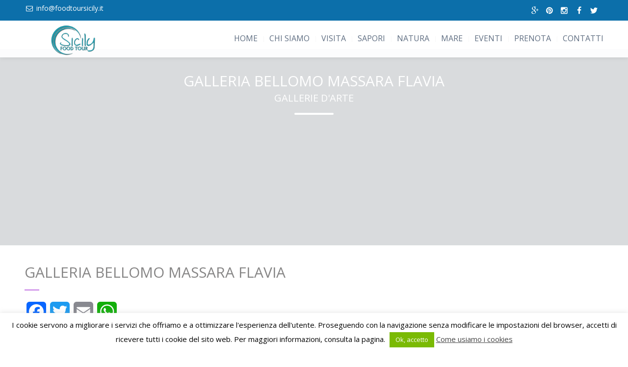

--- FILE ---
content_type: text/html; charset=UTF-8
request_url: https://www.foodtoursicily.it/galleria-bellomo-massara-flavia/
body_size: 25541
content:
<!DOCTYPE html>
<!--[if lt IE 7 ]><html class="ie ie6" lang="it-IT"> <![endif]-->
<!--[if IE 7 ]><html class="ie ie7" lang="it-IT"> <![endif]-->
<!--[if IE 8 ]><html class="ie ie8" lang="it-IT"> <![endif]-->
<!--[if (gte IE 9)|!(IE)]><!--><html lang="it-IT"> <!--<![endif]-->
<head>
 <script async src="https://pagead2.googlesyndication.com/pagead/js/adsbygoogle.js?client=ca-pub-9282885850284793"
     crossorigin="anonymous"></script>
    <meta charset="UTF-8"> 
	    
    <title>GALLERIA BELLOMO MASSARA FLAVIA | Food Tour Sicily</title>
    <meta name="author" content="Love Travel">
    <meta name="viewport" content="width=device-width, initial-scale=1.0"> <!--meta responsive-->
    
    <!--[if lt IE 9]>
	<script src="https://www.foodtoursicily.it/wp-content/themes/lovetravel/js/main/html5.js"></script>
	<![endif]-->

        
    
    <!--CUSTOM FAVICONS-->
    <link rel="shortcut icon" href="https://www.foodtoursicily.it/wp-content/uploads/2015/12/favicon1.ico">
    <link rel="apple-touch-icon" href="https://www.foodtoursicily.it/wp-content/uploads/2017/07/logo-57x57.png">
    <link rel="apple-touch-icon" sizes="72x72" href="https://www.foodtoursicily.it/wp-content/uploads/2017/07/logo-72x72.png">
    <link rel="apple-touch-icon" sizes="114x114" href="https://www.foodtoursicily.it/wp-content/uploads/2017/07/logo-114x114.png">
    <!--END CUSTOM FAVICONS-->








	
                        <script>
                            /* You can add more configuration options to webfontloader by previously defining the WebFontConfig with your options */
                            if ( typeof WebFontConfig === "undefined" ) {
                                WebFontConfig = new Object();
                            }
                            WebFontConfig['google'] = {families: ['Open+Sans', 'Montez&amp;subset=latin']};

                            (function() {
                                var wf = document.createElement( 'script' );
                                wf.src = 'https://ajax.googleapis.com/ajax/libs/webfont/1.5.3/webfont.js';
                                wf.type = 'text/javascript';
                                wf.async = 'true';
                                var s = document.getElementsByTagName( 'script' )[0];
                                s.parentNode.insertBefore( wf, s );
                            })();
                        </script>
                    <meta name='robots' content='max-image-preview:large' />
	<style>img:is([sizes="auto" i], [sizes^="auto," i]) { contain-intrinsic-size: 3000px 1500px }</style>
	<link rel='dns-prefetch' href='//static.addtoany.com' />
<link rel='dns-prefetch' href='//www.googletagmanager.com' />
<link rel='dns-prefetch' href='//pagead2.googlesyndication.com' />
<link rel="alternate" type="application/rss+xml" title="Food Tour Sicily &raquo; Feed" href="https://www.foodtoursicily.it/feed/" />
<link rel="alternate" type="application/rss+xml" title="Food Tour Sicily &raquo; Feed dei commenti" href="https://www.foodtoursicily.it/comments/feed/" />
<link rel="alternate" type="application/rss+xml" title="Food Tour Sicily &raquo; GALLERIA BELLOMO MASSARA FLAVIA Feed dei commenti" href="https://www.foodtoursicily.it/galleria-bellomo-massara-flavia/feed/" />
<script type="text/javascript">
/* <![CDATA[ */
window._wpemojiSettings = {"baseUrl":"https:\/\/s.w.org\/images\/core\/emoji\/16.0.1\/72x72\/","ext":".png","svgUrl":"https:\/\/s.w.org\/images\/core\/emoji\/16.0.1\/svg\/","svgExt":".svg","source":{"concatemoji":"https:\/\/www.foodtoursicily.it\/wp-includes\/js\/wp-emoji-release.min.js?ver=6.8.3"}};
/*! This file is auto-generated */
!function(s,n){var o,i,e;function c(e){try{var t={supportTests:e,timestamp:(new Date).valueOf()};sessionStorage.setItem(o,JSON.stringify(t))}catch(e){}}function p(e,t,n){e.clearRect(0,0,e.canvas.width,e.canvas.height),e.fillText(t,0,0);var t=new Uint32Array(e.getImageData(0,0,e.canvas.width,e.canvas.height).data),a=(e.clearRect(0,0,e.canvas.width,e.canvas.height),e.fillText(n,0,0),new Uint32Array(e.getImageData(0,0,e.canvas.width,e.canvas.height).data));return t.every(function(e,t){return e===a[t]})}function u(e,t){e.clearRect(0,0,e.canvas.width,e.canvas.height),e.fillText(t,0,0);for(var n=e.getImageData(16,16,1,1),a=0;a<n.data.length;a++)if(0!==n.data[a])return!1;return!0}function f(e,t,n,a){switch(t){case"flag":return n(e,"\ud83c\udff3\ufe0f\u200d\u26a7\ufe0f","\ud83c\udff3\ufe0f\u200b\u26a7\ufe0f")?!1:!n(e,"\ud83c\udde8\ud83c\uddf6","\ud83c\udde8\u200b\ud83c\uddf6")&&!n(e,"\ud83c\udff4\udb40\udc67\udb40\udc62\udb40\udc65\udb40\udc6e\udb40\udc67\udb40\udc7f","\ud83c\udff4\u200b\udb40\udc67\u200b\udb40\udc62\u200b\udb40\udc65\u200b\udb40\udc6e\u200b\udb40\udc67\u200b\udb40\udc7f");case"emoji":return!a(e,"\ud83e\udedf")}return!1}function g(e,t,n,a){var r="undefined"!=typeof WorkerGlobalScope&&self instanceof WorkerGlobalScope?new OffscreenCanvas(300,150):s.createElement("canvas"),o=r.getContext("2d",{willReadFrequently:!0}),i=(o.textBaseline="top",o.font="600 32px Arial",{});return e.forEach(function(e){i[e]=t(o,e,n,a)}),i}function t(e){var t=s.createElement("script");t.src=e,t.defer=!0,s.head.appendChild(t)}"undefined"!=typeof Promise&&(o="wpEmojiSettingsSupports",i=["flag","emoji"],n.supports={everything:!0,everythingExceptFlag:!0},e=new Promise(function(e){s.addEventListener("DOMContentLoaded",e,{once:!0})}),new Promise(function(t){var n=function(){try{var e=JSON.parse(sessionStorage.getItem(o));if("object"==typeof e&&"number"==typeof e.timestamp&&(new Date).valueOf()<e.timestamp+604800&&"object"==typeof e.supportTests)return e.supportTests}catch(e){}return null}();if(!n){if("undefined"!=typeof Worker&&"undefined"!=typeof OffscreenCanvas&&"undefined"!=typeof URL&&URL.createObjectURL&&"undefined"!=typeof Blob)try{var e="postMessage("+g.toString()+"("+[JSON.stringify(i),f.toString(),p.toString(),u.toString()].join(",")+"));",a=new Blob([e],{type:"text/javascript"}),r=new Worker(URL.createObjectURL(a),{name:"wpTestEmojiSupports"});return void(r.onmessage=function(e){c(n=e.data),r.terminate(),t(n)})}catch(e){}c(n=g(i,f,p,u))}t(n)}).then(function(e){for(var t in e)n.supports[t]=e[t],n.supports.everything=n.supports.everything&&n.supports[t],"flag"!==t&&(n.supports.everythingExceptFlag=n.supports.everythingExceptFlag&&n.supports[t]);n.supports.everythingExceptFlag=n.supports.everythingExceptFlag&&!n.supports.flag,n.DOMReady=!1,n.readyCallback=function(){n.DOMReady=!0}}).then(function(){return e}).then(function(){var e;n.supports.everything||(n.readyCallback(),(e=n.source||{}).concatemoji?t(e.concatemoji):e.wpemoji&&e.twemoji&&(t(e.twemoji),t(e.wpemoji)))}))}((window,document),window._wpemojiSettings);
/* ]]> */
</script>
<style id='wp-emoji-styles-inline-css' type='text/css'>

	img.wp-smiley, img.emoji {
		display: inline !important;
		border: none !important;
		box-shadow: none !important;
		height: 1em !important;
		width: 1em !important;
		margin: 0 0.07em !important;
		vertical-align: -0.1em !important;
		background: none !important;
		padding: 0 !important;
	}
</style>
<link rel='stylesheet' id='wp-block-library-css' href='https://www.foodtoursicily.it/wp-includes/css/dist/block-library/style.min.css?ver=6.8.3' type='text/css' media='all' />
<style id='classic-theme-styles-inline-css' type='text/css'>
/*! This file is auto-generated */
.wp-block-button__link{color:#fff;background-color:#32373c;border-radius:9999px;box-shadow:none;text-decoration:none;padding:calc(.667em + 2px) calc(1.333em + 2px);font-size:1.125em}.wp-block-file__button{background:#32373c;color:#fff;text-decoration:none}
</style>
<style id='global-styles-inline-css' type='text/css'>
:root{--wp--preset--aspect-ratio--square: 1;--wp--preset--aspect-ratio--4-3: 4/3;--wp--preset--aspect-ratio--3-4: 3/4;--wp--preset--aspect-ratio--3-2: 3/2;--wp--preset--aspect-ratio--2-3: 2/3;--wp--preset--aspect-ratio--16-9: 16/9;--wp--preset--aspect-ratio--9-16: 9/16;--wp--preset--color--black: #000000;--wp--preset--color--cyan-bluish-gray: #abb8c3;--wp--preset--color--white: #ffffff;--wp--preset--color--pale-pink: #f78da7;--wp--preset--color--vivid-red: #cf2e2e;--wp--preset--color--luminous-vivid-orange: #ff6900;--wp--preset--color--luminous-vivid-amber: #fcb900;--wp--preset--color--light-green-cyan: #7bdcb5;--wp--preset--color--vivid-green-cyan: #00d084;--wp--preset--color--pale-cyan-blue: #8ed1fc;--wp--preset--color--vivid-cyan-blue: #0693e3;--wp--preset--color--vivid-purple: #9b51e0;--wp--preset--gradient--vivid-cyan-blue-to-vivid-purple: linear-gradient(135deg,rgba(6,147,227,1) 0%,rgb(155,81,224) 100%);--wp--preset--gradient--light-green-cyan-to-vivid-green-cyan: linear-gradient(135deg,rgb(122,220,180) 0%,rgb(0,208,130) 100%);--wp--preset--gradient--luminous-vivid-amber-to-luminous-vivid-orange: linear-gradient(135deg,rgba(252,185,0,1) 0%,rgba(255,105,0,1) 100%);--wp--preset--gradient--luminous-vivid-orange-to-vivid-red: linear-gradient(135deg,rgba(255,105,0,1) 0%,rgb(207,46,46) 100%);--wp--preset--gradient--very-light-gray-to-cyan-bluish-gray: linear-gradient(135deg,rgb(238,238,238) 0%,rgb(169,184,195) 100%);--wp--preset--gradient--cool-to-warm-spectrum: linear-gradient(135deg,rgb(74,234,220) 0%,rgb(151,120,209) 20%,rgb(207,42,186) 40%,rgb(238,44,130) 60%,rgb(251,105,98) 80%,rgb(254,248,76) 100%);--wp--preset--gradient--blush-light-purple: linear-gradient(135deg,rgb(255,206,236) 0%,rgb(152,150,240) 100%);--wp--preset--gradient--blush-bordeaux: linear-gradient(135deg,rgb(254,205,165) 0%,rgb(254,45,45) 50%,rgb(107,0,62) 100%);--wp--preset--gradient--luminous-dusk: linear-gradient(135deg,rgb(255,203,112) 0%,rgb(199,81,192) 50%,rgb(65,88,208) 100%);--wp--preset--gradient--pale-ocean: linear-gradient(135deg,rgb(255,245,203) 0%,rgb(182,227,212) 50%,rgb(51,167,181) 100%);--wp--preset--gradient--electric-grass: linear-gradient(135deg,rgb(202,248,128) 0%,rgb(113,206,126) 100%);--wp--preset--gradient--midnight: linear-gradient(135deg,rgb(2,3,129) 0%,rgb(40,116,252) 100%);--wp--preset--font-size--small: 13px;--wp--preset--font-size--medium: 20px;--wp--preset--font-size--large: 36px;--wp--preset--font-size--x-large: 42px;--wp--preset--spacing--20: 0.44rem;--wp--preset--spacing--30: 0.67rem;--wp--preset--spacing--40: 1rem;--wp--preset--spacing--50: 1.5rem;--wp--preset--spacing--60: 2.25rem;--wp--preset--spacing--70: 3.38rem;--wp--preset--spacing--80: 5.06rem;--wp--preset--shadow--natural: 6px 6px 9px rgba(0, 0, 0, 0.2);--wp--preset--shadow--deep: 12px 12px 50px rgba(0, 0, 0, 0.4);--wp--preset--shadow--sharp: 6px 6px 0px rgba(0, 0, 0, 0.2);--wp--preset--shadow--outlined: 6px 6px 0px -3px rgba(255, 255, 255, 1), 6px 6px rgba(0, 0, 0, 1);--wp--preset--shadow--crisp: 6px 6px 0px rgba(0, 0, 0, 1);}:where(.is-layout-flex){gap: 0.5em;}:where(.is-layout-grid){gap: 0.5em;}body .is-layout-flex{display: flex;}.is-layout-flex{flex-wrap: wrap;align-items: center;}.is-layout-flex > :is(*, div){margin: 0;}body .is-layout-grid{display: grid;}.is-layout-grid > :is(*, div){margin: 0;}:where(.wp-block-columns.is-layout-flex){gap: 2em;}:where(.wp-block-columns.is-layout-grid){gap: 2em;}:where(.wp-block-post-template.is-layout-flex){gap: 1.25em;}:where(.wp-block-post-template.is-layout-grid){gap: 1.25em;}.has-black-color{color: var(--wp--preset--color--black) !important;}.has-cyan-bluish-gray-color{color: var(--wp--preset--color--cyan-bluish-gray) !important;}.has-white-color{color: var(--wp--preset--color--white) !important;}.has-pale-pink-color{color: var(--wp--preset--color--pale-pink) !important;}.has-vivid-red-color{color: var(--wp--preset--color--vivid-red) !important;}.has-luminous-vivid-orange-color{color: var(--wp--preset--color--luminous-vivid-orange) !important;}.has-luminous-vivid-amber-color{color: var(--wp--preset--color--luminous-vivid-amber) !important;}.has-light-green-cyan-color{color: var(--wp--preset--color--light-green-cyan) !important;}.has-vivid-green-cyan-color{color: var(--wp--preset--color--vivid-green-cyan) !important;}.has-pale-cyan-blue-color{color: var(--wp--preset--color--pale-cyan-blue) !important;}.has-vivid-cyan-blue-color{color: var(--wp--preset--color--vivid-cyan-blue) !important;}.has-vivid-purple-color{color: var(--wp--preset--color--vivid-purple) !important;}.has-black-background-color{background-color: var(--wp--preset--color--black) !important;}.has-cyan-bluish-gray-background-color{background-color: var(--wp--preset--color--cyan-bluish-gray) !important;}.has-white-background-color{background-color: var(--wp--preset--color--white) !important;}.has-pale-pink-background-color{background-color: var(--wp--preset--color--pale-pink) !important;}.has-vivid-red-background-color{background-color: var(--wp--preset--color--vivid-red) !important;}.has-luminous-vivid-orange-background-color{background-color: var(--wp--preset--color--luminous-vivid-orange) !important;}.has-luminous-vivid-amber-background-color{background-color: var(--wp--preset--color--luminous-vivid-amber) !important;}.has-light-green-cyan-background-color{background-color: var(--wp--preset--color--light-green-cyan) !important;}.has-vivid-green-cyan-background-color{background-color: var(--wp--preset--color--vivid-green-cyan) !important;}.has-pale-cyan-blue-background-color{background-color: var(--wp--preset--color--pale-cyan-blue) !important;}.has-vivid-cyan-blue-background-color{background-color: var(--wp--preset--color--vivid-cyan-blue) !important;}.has-vivid-purple-background-color{background-color: var(--wp--preset--color--vivid-purple) !important;}.has-black-border-color{border-color: var(--wp--preset--color--black) !important;}.has-cyan-bluish-gray-border-color{border-color: var(--wp--preset--color--cyan-bluish-gray) !important;}.has-white-border-color{border-color: var(--wp--preset--color--white) !important;}.has-pale-pink-border-color{border-color: var(--wp--preset--color--pale-pink) !important;}.has-vivid-red-border-color{border-color: var(--wp--preset--color--vivid-red) !important;}.has-luminous-vivid-orange-border-color{border-color: var(--wp--preset--color--luminous-vivid-orange) !important;}.has-luminous-vivid-amber-border-color{border-color: var(--wp--preset--color--luminous-vivid-amber) !important;}.has-light-green-cyan-border-color{border-color: var(--wp--preset--color--light-green-cyan) !important;}.has-vivid-green-cyan-border-color{border-color: var(--wp--preset--color--vivid-green-cyan) !important;}.has-pale-cyan-blue-border-color{border-color: var(--wp--preset--color--pale-cyan-blue) !important;}.has-vivid-cyan-blue-border-color{border-color: var(--wp--preset--color--vivid-cyan-blue) !important;}.has-vivid-purple-border-color{border-color: var(--wp--preset--color--vivid-purple) !important;}.has-vivid-cyan-blue-to-vivid-purple-gradient-background{background: var(--wp--preset--gradient--vivid-cyan-blue-to-vivid-purple) !important;}.has-light-green-cyan-to-vivid-green-cyan-gradient-background{background: var(--wp--preset--gradient--light-green-cyan-to-vivid-green-cyan) !important;}.has-luminous-vivid-amber-to-luminous-vivid-orange-gradient-background{background: var(--wp--preset--gradient--luminous-vivid-amber-to-luminous-vivid-orange) !important;}.has-luminous-vivid-orange-to-vivid-red-gradient-background{background: var(--wp--preset--gradient--luminous-vivid-orange-to-vivid-red) !important;}.has-very-light-gray-to-cyan-bluish-gray-gradient-background{background: var(--wp--preset--gradient--very-light-gray-to-cyan-bluish-gray) !important;}.has-cool-to-warm-spectrum-gradient-background{background: var(--wp--preset--gradient--cool-to-warm-spectrum) !important;}.has-blush-light-purple-gradient-background{background: var(--wp--preset--gradient--blush-light-purple) !important;}.has-blush-bordeaux-gradient-background{background: var(--wp--preset--gradient--blush-bordeaux) !important;}.has-luminous-dusk-gradient-background{background: var(--wp--preset--gradient--luminous-dusk) !important;}.has-pale-ocean-gradient-background{background: var(--wp--preset--gradient--pale-ocean) !important;}.has-electric-grass-gradient-background{background: var(--wp--preset--gradient--electric-grass) !important;}.has-midnight-gradient-background{background: var(--wp--preset--gradient--midnight) !important;}.has-small-font-size{font-size: var(--wp--preset--font-size--small) !important;}.has-medium-font-size{font-size: var(--wp--preset--font-size--medium) !important;}.has-large-font-size{font-size: var(--wp--preset--font-size--large) !important;}.has-x-large-font-size{font-size: var(--wp--preset--font-size--x-large) !important;}
:where(.wp-block-post-template.is-layout-flex){gap: 1.25em;}:where(.wp-block-post-template.is-layout-grid){gap: 1.25em;}
:where(.wp-block-columns.is-layout-flex){gap: 2em;}:where(.wp-block-columns.is-layout-grid){gap: 2em;}
:root :where(.wp-block-pullquote){font-size: 1.5em;line-height: 1.6;}
</style>
<link rel='stylesheet' id='contact-form-7-css' href='https://www.foodtoursicily.it/wp-content/plugins/contact-form-7/includes/css/styles.css?ver=6.1.4' type='text/css' media='all' />
<link rel='stylesheet' id='cookie-law-info-css' href='https://www.foodtoursicily.it/wp-content/plugins/cookie-law-info/legacy/public/css/cookie-law-info-public.css?ver=3.3.9' type='text/css' media='all' />
<link rel='stylesheet' id='cookie-law-info-gdpr-css' href='https://www.foodtoursicily.it/wp-content/plugins/cookie-law-info/legacy/public/css/cookie-law-info-gdpr.css?ver=3.3.9' type='text/css' media='all' />
<link rel='stylesheet' id='style-css' href='https://www.foodtoursicily.it/wp-content/themes/lovetravel/style.css?ver=6.8.3' type='text/css' media='all' />
<link rel='stylesheet' id='responsive-css' href='https://www.foodtoursicily.it/wp-content/themes/lovetravel/css/nicdark_responsive.css?ver=6.8.3' type='text/css' media='all' />
<link rel='stylesheet' id='nicdark_elusive_icons-css' href='https://www.foodtoursicily.it/wp-content/themes/lovetravel/framework/ReduxCore/assets/css/vendor/elusive-icons/elusive-icons.css?ver=6.8.3' type='text/css' media='all' />
<link rel='stylesheet' id='js_composer_front-css' href='https://www.foodtoursicily.it/wp-content/plugins/js_composer/assets/css/js_composer.css?ver=4.7.4' type='text/css' media='all' />
<link rel='stylesheet' id='addtoany-css' href='https://www.foodtoursicily.it/wp-content/plugins/add-to-any/addtoany.min.css?ver=1.16' type='text/css' media='all' />
<link rel='stylesheet' id='jquery-ui-smoothness-css' href='https://www.foodtoursicily.it/wp-content/plugins/contact-form-7/includes/js/jquery-ui/themes/smoothness/jquery-ui.min.css?ver=1.12.1' type='text/css' media='screen' />
<script type="text/javascript" id="addtoany-core-js-before">
/* <![CDATA[ */
window.a2a_config=window.a2a_config||{};a2a_config.callbacks=[];a2a_config.overlays=[];a2a_config.templates={};a2a_localize = {
	Share: "Condividi",
	Save: "Salva",
	Subscribe: "Abbonati",
	Email: "Email",
	Bookmark: "Segnalibro",
	ShowAll: "espandi",
	ShowLess: "comprimi",
	FindServices: "Trova servizi",
	FindAnyServiceToAddTo: "Trova subito un servizio da aggiungere",
	PoweredBy: "Powered by",
	ShareViaEmail: "Condividi via email",
	SubscribeViaEmail: "Iscriviti via email",
	BookmarkInYourBrowser: "Aggiungi ai segnalibri",
	BookmarkInstructions: "Premi Ctrl+D o \u2318+D per mettere questa pagina nei preferiti",
	AddToYourFavorites: "Aggiungi ai favoriti",
	SendFromWebOrProgram: "Invia da qualsiasi indirizzo email o programma di posta elettronica",
	EmailProgram: "Programma di posta elettronica",
	More: "Di più&#8230;",
	ThanksForSharing: "Grazie per la condivisione!",
	ThanksForFollowing: "Thanks for following!"
};
/* ]]> */
</script>
<script type="text/javascript" defer src="https://static.addtoany.com/menu/page.js" id="addtoany-core-js"></script>
<script type="text/javascript" src="https://www.foodtoursicily.it/wp-includes/js/jquery/jquery.min.js?ver=3.7.1" id="jquery-core-js"></script>
<script type="text/javascript" src="https://www.foodtoursicily.it/wp-includes/js/jquery/jquery-migrate.min.js?ver=3.4.1" id="jquery-migrate-js"></script>
<script type="text/javascript" defer src="https://www.foodtoursicily.it/wp-content/plugins/add-to-any/addtoany.min.js?ver=1.1" id="addtoany-jquery-js"></script>
<script type="text/javascript" id="cookie-law-info-js-extra">
/* <![CDATA[ */
var Cli_Data = {"nn_cookie_ids":[],"cookielist":[],"non_necessary_cookies":[],"ccpaEnabled":"","ccpaRegionBased":"","ccpaBarEnabled":"","strictlyEnabled":["necessary","obligatoire"],"ccpaType":"gdpr","js_blocking":"","custom_integration":"","triggerDomRefresh":"","secure_cookies":""};
var cli_cookiebar_settings = {"animate_speed_hide":"500","animate_speed_show":"500","background":"#fff","border":"#7aba04","border_on":"","button_1_button_colour":"#7aba04","button_1_button_hover":"#629503","button_1_link_colour":"#fff","button_1_as_button":"1","button_1_new_win":"","button_2_button_colour":"#333","button_2_button_hover":"#292929","button_2_link_colour":"#444","button_2_as_button":"","button_2_hidebar":"","button_3_button_colour":"#dedfe0","button_3_button_hover":"#b2b2b3","button_3_link_colour":"#333333","button_3_as_button":"1","button_3_new_win":"","button_4_button_colour":"#dedfe0","button_4_button_hover":"#b2b2b3","button_4_link_colour":"#333333","button_4_as_button":"1","button_7_button_colour":"#61a229","button_7_button_hover":"#4e8221","button_7_link_colour":"#fff","button_7_as_button":"1","button_7_new_win":"","font_family":"inherit","header_fix":"","notify_animate_hide":"1","notify_animate_show":"","notify_div_id":"#cookie-law-info-bar","notify_position_horizontal":"right","notify_position_vertical":"bottom","scroll_close":"","scroll_close_reload":"","accept_close_reload":"","reject_close_reload":"","showagain_tab":"1","showagain_background":"#fff","showagain_border":"#000","showagain_div_id":"#cookie-law-info-again","showagain_x_position":"100px","text":"#000","show_once_yn":"","show_once":"10000","logging_on":"","as_popup":"","popup_overlay":"1","bar_heading_text":"","cookie_bar_as":"banner","popup_showagain_position":"bottom-right","widget_position":"left"};
var log_object = {"ajax_url":"https:\/\/www.foodtoursicily.it\/wp-admin\/admin-ajax.php"};
/* ]]> */
</script>
<script type="text/javascript" src="https://www.foodtoursicily.it/wp-content/plugins/cookie-law-info/legacy/public/js/cookie-law-info-public.js?ver=3.3.9" id="cookie-law-info-js"></script>
<script type="text/javascript" src="https://www.foodtoursicily.it/wp-content/themes/lovetravel/js/plugins/parallax/jquery.parallax-1.1.3.js?ver=6.8.3" id="parallax-js"></script>
<script type="text/javascript" src="https://www.foodtoursicily.it/wp-content/themes/lovetravel/js/plugins/countdown/jquery.countdown.js?ver=6.8.3" id="countdown-js"></script>

<!-- Snippet del tag Google (gtag.js) aggiunto da Site Kit -->
<!-- Snippet Google Analytics aggiunto da Site Kit -->
<script type="text/javascript" src="https://www.googletagmanager.com/gtag/js?id=GT-WPQDRKRC" id="google_gtagjs-js" async></script>
<script type="text/javascript" id="google_gtagjs-js-after">
/* <![CDATA[ */
window.dataLayer = window.dataLayer || [];function gtag(){dataLayer.push(arguments);}
gtag("set","linker",{"domains":["www.foodtoursicily.it"]});
gtag("js", new Date());
gtag("set", "developer_id.dZTNiMT", true);
gtag("config", "GT-WPQDRKRC");
 window._googlesitekit = window._googlesitekit || {}; window._googlesitekit.throttledEvents = []; window._googlesitekit.gtagEvent = (name, data) => { var key = JSON.stringify( { name, data } ); if ( !! window._googlesitekit.throttledEvents[ key ] ) { return; } window._googlesitekit.throttledEvents[ key ] = true; setTimeout( () => { delete window._googlesitekit.throttledEvents[ key ]; }, 5 ); gtag( "event", name, { ...data, event_source: "site-kit" } ); }; 
/* ]]> */
</script>
<link rel="https://api.w.org/" href="https://www.foodtoursicily.it/wp-json/" /><link rel="alternate" title="JSON" type="application/json" href="https://www.foodtoursicily.it/wp-json/wp/v2/posts/6119" /><link rel="EditURI" type="application/rsd+xml" title="RSD" href="https://www.foodtoursicily.it/xmlrpc.php?rsd" />
<meta name="generator" content="WordPress 6.8.3" />
<link rel='shortlink' href='https://www.foodtoursicily.it/?p=6119' />
<link rel="alternate" title="oEmbed (JSON)" type="application/json+oembed" href="https://www.foodtoursicily.it/wp-json/oembed/1.0/embed?url=https%3A%2F%2Fwww.foodtoursicily.it%2Fgalleria-bellomo-massara-flavia%2F" />
<link rel="alternate" title="oEmbed (XML)" type="text/xml+oembed" href="https://www.foodtoursicily.it/wp-json/oembed/1.0/embed?url=https%3A%2F%2Fwww.foodtoursicily.it%2Fgalleria-bellomo-massara-flavia%2F&#038;format=xml" />
<meta name="generator" content="Site Kit by Google 1.168.0" /><!-- Facebook Pixel Code -->
<script>
  !function(f,b,e,v,n,t,s)
  {if(f.fbq)return;n=f.fbq=function(){n.callMethod?
  n.callMethod.apply(n,arguments):n.queue.push(arguments)};
  if(!f._fbq)f._fbq=n;n.push=n;n.loaded=!0;n.version='2.0';
  n.queue=[];t=b.createElement(e);t.async=!0;
  t.src=v;s=b.getElementsByTagName(e)[0];
  s.parentNode.insertBefore(t,s)}(window, document,'script',
  'https://connect.facebook.net/en_US/fbevents.js');
  fbq('init', '775451692639653');
  fbq('track', 'PageView');
</script>
<noscript><img height="1" width="1" style="display:none"
  src="https://www.facebook.com/tr?id=775451692639653&ev=PageView&noscript=1"
/></noscript>
<!-- End Facebook Pixel Code -->
<noscript><style>.vce-row-container .vcv-lozad {display: none}</style></noscript><meta name="generator" content="Powered by Visual Composer Website Builder - fast and easy-to-use drag and drop visual editor for WordPress."/>
    <style type="text/css">

        /*start header*/
        .slowup{ margin-top: -35px; }
        .nicdark_logo img{ width: 200px; margin-top: 5px; }
        /*end header*/

        
        /*widget title color*/
        .widget_archive > h2 { background-color: #1bbc9b; }
        #wp-calendar caption, .widget_calendar > h2 { background-color: #7aba04; }
        .widget_categories > h2 { background-color: #7aba04; }
        .widget_nav_menu > h2 { background-color: #7aba04; }
        .widget_meta > h2 { background-color: #7aba04; }
        .widget_pages > h2 { background-color: #1bbc9b; }
        .widget_recent_comments > h2 { background-color: #1bbc9b; }
        .widget_recent_entries > h2 { background-color: #1bbc9b; }
        .widget_slider > h2 { background-color: #1bbc9b; }
        .widget_rss > h2 { background-color: #1bbc9b; }
        .widget_text > h2 { background-color: #1bbc9b; }
        .widget_tag_cloud > h2 { background-color: #1bbc9b; }
        .tt_upcoming_events_widget > h2 { background-color: #1bbc9b; }
        .widget.woocommerce > h2 { background-color: #1bbc9b; }
        /*end widget title color*/

        
        /*start color and font settings*/
        /****************************************START GREYDARK******************************************************/
/*first*/
.nicdark_bg_greydark, .cart_totals h2, .ui-datepicker-header, .products li h3, .menu  > .greydark > .sub-menu li, #payment, .products li .star-rating{  }
.menu  > .greydark > a:after, .menu  > .greydark .sub-menu li:first-child:before, .menu  > .greydark .sub-menu li ul li:first-child:before{ color: #434a54; }
.nicdark_bg_greydark_hover:hover, .wpb_toggle.nicdark_bg_greydark, .nicdark_tab_dark .vc_tta-tab.vc_active a, .nicdark_tab_dark .vc_tta-panel-body{ background-color: #434a54 }
.nicdark_tab_dark .vc_tta-tab.vc_active a, .nicdark_tab_dark .vc_tta-panels{ border: 1px solid #434a54; }
.nicdark_tab_dark .vc_tta-panel.vc_active .vc_tta-panel-title a{ background-color: #4a515b ; }
.nicdark_tab_dark .vc_tta-tab.vc_active a:hover { background-color: #4a515b !important; }
.nicdark_tab_dark .vc_tta-panels{ background-color: #434a54 !important; box-shadow: 0px 0px 0px 0px #4a515b !important; }
.woocommerce-ordering select{ background-color: #434a54 !important; box-shadow: 0px 0px 0px 0px #4a515b; }
.nicdark_triangle.greydark{ border-color: #434a54 transparent transparent transparent; }
/*second*/
.nicdark_bg_greydark2, .nicdark_bg_greydark2_hover:hover{ background-color: #4a515b;}
.menu  > .greydark:not(.nicdark_megamenu) > .sub-menu li:hover, .nicdark_megamenu.greydark > ul > li > a{ background-color:#4a515b; }
.nicdark_dark_widgets .widget.widget_product_search form input[type=text], .nicdark_bg_greydark .tinynav , .nicdark_dark_widgets .widget_search input[type="text"], .nicdark_dark_widgets .tagcloud a{ border: 0px solid #e5e5e5; background-color: #4a515b;}
.menu  > .greydark .sub-menu li:last-child, .nicdark_shadow.nicdark_bg_greydark{ box-shadow: 0px 4px 0px 0px #4a515b; }
.menu  > .greydark > .sub-menu li, .nicdark_megamenu.greydark ul li ol li a, .nicdark_dark_widgets .widget ul li, #payment ul li { border-bottom: 1px solid #4a515b; }
.nicdark_dark_widgets .widget.widget_shopping_cart .widget_shopping_cart_content p.total { border-top: 3px double #4a515b; }
.woocommerce .widget_price_filter .price_slider_amount .price_label{ box-shadow: 0px 4px 0px 0px #353b3d; background-color: #4a515b; }
.woocommerce .widget_price_filter .price_slider_wrapper .ui-widget-content,.woocommerce-page .widget_price_filter .price_slider_wrapper .ui-widget-content{ background:#4a515b;}
.nicdark_dark_widgets .widget_nav_menu .menu li .sub-menu li { border-bottom: 0px solid #4a515b; }
.nicdark_megamenu.greydark ol li a{ border-right: 1px solid #4a515b; }
.nicdark_shadow_none.wpb_content_element.wpb_tabs .wpb_tour_tabs_wrapper .wpb_tab { box-shadow: 0px 0px 0px 0px #4a515b !important; }
.nicdark_border_greydark, .nicdark_border_greydark td, .nicdark_border_greydark th{ border: 2px solid #4a515b; }

/*third*/
.nicdark_shadow.nicdark_bg_greydark2{ box-shadow: 0px 4px 0px 0px #353b3d; }
/****************************************END GREYDARK******************************************************/

/****************************************START GREEN******************************************************/
/*first*/
.nicdark_bg_green{ background-color: #1bbc9b; }
p.green,h1.green,h2.green,h3.green,h4.green,h5.green,h6.green,a.green,i.green,span.green, input[type="text"].green, textarea.green, input[type="submit"].green, select.green{ color:#1bbc9b; }
.nicdark_bg_green_hover:hover{ background-color: #1bbc9b !important; }
.nicdark_triangle.green{ border-color: #1bbc9b transparent transparent transparent; }
/*second*/
.nicdark_border_green, .nicdark_border_green td, .nicdark_border_green th{ border: 2px solid #18b292; }
.nicdark_shadow.nicdark_bg_green{ box-shadow: 0px 4px 0px 0px #18b292; }
.nicdark_bg_greendark{ background-color: #18b292; }
.nicdark_iconbg.green{ color: #18b292; }
.nicdark_bg_greendark_hover:hover{ background-color: #18b292 !important; }
/*third*/
.nicdark_border_greendark, .nicdark_border_greendark td, .nicdark_border_greendark th{ border: 2px solid #65ae83; }
.nicdark_shadow.nicdark_bg_greendark{ box-shadow: 0px 4px 0px 0px #65ae83; }
/*slider range*/
.nicdark_slider_range_green.ui-slider .ui-slider-handle { background-color: #1bbc9b; }
.nicdark_slider_range_green.ui-slider .ui-slider-range { background-color: #18b292; }

/*vc tab*/
.vc_tta-color-green.vc_tta-style-classic .vc_tta-tab > a { border-color: #1bbc9b; background-color: #1bbc9b; }
.vc_tta-color-green.vc_tta-style-classic .vc_tta-tab > a:hover { background-color: #18b292; }
.vc_tta-color-green.vc_tta-style-classic .vc_tta-panel .vc_tta-panel-heading { border-color: #1bbc9b; background-color: #1bbc9b; }
.vc_tta-color-green.vc_tta-style-classic .vc_tta-panel .vc_tta-panel-heading:hover { background-color: #18b292; }
/*vc toogle*/
.vc_toggle_square.vc_toggle_color_green .vc_toggle_title { background-color: #1bbc9b; }

/****************************************END GREEN******************************************************/

/****************************************START BLUE******************************************************/
/*first*/
.nicdark_bg_blue{ background-color: #13b8d2; }
.nicdark_bg_blue_hover:hover{ background-color: #13b8d2 !important; }
p.blue,h1.blue,h2.blue,h3.blue,h4.blue,h5.blue,h6.blue,a.blue,i.blue,span.blue, input[type="text"].blue, textarea.blue, input[type="submit"].blue, select.blue{ color:#13b8d2; }
.nicdark_triangle.blue{ border-color: #13b8d2 transparent transparent transparent;  }
/*second*/
.nicdark_border_blue, .nicdark_border_blue td, .nicdark_border_blue th{ border: 2px solid #13b8d2; }
.nicdark_bg_bluedark{ background-color: #13b8d2; }
.nicdark_iconbg.blue{ color: #13b8d2; }
.nicdark_bg_bluedark_hover:hover{ background-color: #13b8d2 !important; }
.nicdark_shadow.nicdark_bg_blue{ box-shadow: 0px 4px 0px 0px #13b8d2; }
/*third*/
.nicdark_border_bluedark, .nicdark_border_bluedark td, .nicdark_border_bluedark th{ border: 2px solid #6dc0d5; }
.nicdark_shadow.nicdark_bg_bluedark{ box-shadow: 0px 4px 0px 0px #6dc0d5; }
/*slider range*/
.nicdark_slider_range_blue.ui-slider .ui-slider-handle { background-color: #13b8d2; }
.nicdark_slider_range_blue.ui-slider .ui-slider-range { background-color: #13b8d2; }

/*vc tab*/
.vc_tta-color-blue.vc_tta-style-classic .vc_tta-tab > a { border-color: #13b8d2; background-color: #13b8d2; }
.vc_tta-color-blue.vc_tta-style-classic .vc_tta-tab > a:hover { background-color: #13b8d2; }
.vc_tta-color-blue.vc_tta-style-classic .vc_tta-panel .vc_tta-panel-heading { border-color: #13b8d2; background-color: #13b8d2; }
.vc_tta-color-blue.vc_tta-style-classic .vc_tta-panel .vc_tta-panel-heading:hover { background-color: #13b8d2; }
/*vc toogle*/
.vc_toggle_square.vc_toggle_color_blue .vc_toggle_title { background-color: #13b8d2; }

/****************************************END BLUE******************************************************/

/****************************************START VIOLET******************************************************/
/*first*/
.nicdark_bg_violet{ background-color: #c377e4; }
.nicdark_bg_violet_hover:hover { background-color: #c377e4 !important; }
p.violet,h1.violet,h2.violet,h3.violet,h4.violet,h5.violet,h6.violet,a.violet,i.violet,span.violet, input[type="text"].violet, textarea.violet, input[type="submit"].violet, select.violet{ color:#c377e4; }
.nicdark_triangle.violet{ border-color: #c377e4 transparent transparent transparent;}
/*second*/
.nicdark_bg_violetdark{ background-color: #BA71DA; }
.nicdark_border_violet, .nicdark_border_violet td, .nicdark_border_violet th{ border: 2px solid #BA71DA; }
.nicdark_shadow.nicdark_bg_violet{ box-shadow: 0px 4px 0px 0px #BA71DA; }
.nicdark_iconbg.violet{ color: #BA71DA; }
.nicdark_bg_violetdark_hover:hover{ background-color: #BA71DA !important; }
/*third*/
.nicdark_border_violetdark, .nicdark_border_violetdark td, .nicdark_border_violetdark th{ border: 2px solid #a675af; }
.nicdark_shadow.nicdark_bg_violetdark{ box-shadow: 0px 4px 0px 0px #a675af; }
/*slider range*/
.nicdark_slider_range_violet.ui-slider .ui-slider-handle { background-color: #c377e4; }
.nicdark_slider_range_violet.ui-slider .ui-slider-range { background-color: #BA71DA; }

/*vc tab*/
.vc_tta-color-violet.vc_tta-style-classic .vc_tta-tab > a { border-color: #c377e4; background-color: #c377e4; }
.vc_tta-color-violet.vc_tta-style-classic .vc_tta-tab > a:hover { background-color: #BA71DA; }
.vc_tta-color-violet.vc_tta-style-classic .vc_tta-panel .vc_tta-panel-heading { border-color: #c377e4; background-color: #c377e4; }
.vc_tta-color-violet.vc_tta-style-classic .vc_tta-panel .vc_tta-panel-heading:hover { background-color: #BA71DA; }
/*vc toogle*/
.vc_toggle_square.vc_toggle_color_violet .vc_toggle_title { background-color: #c377e4; }

/****************************************END VIOLET******************************************************/

/****************************************START ORANGE******************************************************/
/*first*/
.nicdark_bg_orange{ background-color: #f12c9f; }
.nicdark_bg_orange_hover:hover{ background-color: #f12c9f !important; }
p.orange,h1.orange,h2.orange,h3.orange,h4.orange,h5.orange,h6.orange,a.orange,i.orange,span.orange, input[type="text"].orange, textarea.orange, input[type="submit"].orange, select.orange{ color:#f12c9f; }
.nicdark_triangle.orange { border-color: #f12c9f transparent transparent transparent;  }
/*second*/
.nicdark_bg_orangedark{ background-color: #f12c9f; }
.nicdark_bg_orangedark_hover:hover{ background-color: #f12c9f !important; }
.nicdark_border_orange, .nicdark_border_orange td, .nicdark_border_orange th{ border: 2px solid #f12c9f; }
.nicdark_shadow.nicdark_bg_orange{ box-shadow: 0px 4px 0px 0px #f12c9f; }
.nicdark_iconbg.orange{ color: #f12c9f; }
/*third*/
.nicdark_border_orangedark, .nicdark_border_orangedark td, .nicdark_border_orangedark th{ border: 2px solid #d8734c; }
.nicdark_shadow.nicdark_bg_orangedark{ box-shadow: 0px 4px 0px 0px #d8734c; }
/*slider range*/
.nicdark_slider_range_orange.ui-slider .ui-slider-handle { background-color: #f12c9f; }
.nicdark_slider_range_orange.ui-slider .ui-slider-range { background-color: #f12c9f; }

/*vc tab*/
.vc_tta-color-orange.vc_tta-style-classic .vc_tta-tab > a { border-color: #f12c9f; background-color: #f12c9f; }
.vc_tta-color-orange.vc_tta-style-classic .vc_tta-tab > a:hover { background-color: #f12c9f; }
.vc_tta-color-orange.vc_tta-style-classic .vc_tta-panel .vc_tta-panel-heading { border-color: #f12c9f; background-color: #f12c9f; }
.vc_tta-color-orange.vc_tta-style-classic .vc_tta-panel .vc_tta-panel-heading:hover { background-color: #f12c9f; }
/*vc toogle*/
.vc_toggle_square.vc_toggle_color_orange .vc_toggle_title { background-color: #f12c9f; }

/****************************************END ORANGE******************************************************/

/****************************************START RED******************************************************/
/*first*/
.nicdark_bg_red{ background-color: #f76570; }
.nicdark_bg_red_hover:hover{ background-color: #f76570 !important; }
p.red,h1.red,h2.red,h3.red,h4.red,h5.red,h6.red,a.red,i.red,span.red, input[type="text"].red, textarea.red, input[type="submit"].red, select.red{ color:#f76570; }
.nicdark_triangle.red{ border-color: #f76570 transparent transparent transparent; }
/*second*/
.nicdark_bg_reddark{ background-color: #ef606b; }
.nicdark_border_red, .nicdark_border_red td, .nicdark_border_red th{ border: 2px solid #ef606b; }
.nicdark_shadow.nicdark_bg_red{ box-shadow: 0px 4px 0px 0px #ef606b; }
.nicdark_iconbg.red{ color: #ef606b; }
.nicdark_bg_reddark_hover:hover{ background-color: #ef606b !important; }
/*third*/
.nicdark_border_reddark, .nicdark_border_reddark td, .nicdark_border_reddark th{ border: 2px solid #bf6363; }
.nicdark_shadow.nicdark_bg_reddark{ box-shadow: 0px 4px 0px 0px #bf6363; }
/*slider range*/
.nicdark_slider_range_red.ui-slider .ui-slider-handle { background-color: #f76570; }
.nicdark_slider_range_red.ui-slider .ui-slider-range { background-color: #ef606b; }

/*vc tab*/
.vc_tta-color-juicy-pink.vc_tta-style-classic .vc_tta-tab > a { border-color: #f76570; background-color: #f76570; }
.vc_tta-color-juicy-pink.vc_tta-style-classic .vc_tta-tab > a:hover { background-color: #ef606b; }
.vc_tta-color-juicy-pink.vc_tta-style-classic .vc_tta-panel .vc_tta-panel-heading { border-color: #f76570; background-color: #f76570; }
.vc_tta-color-juicy-pink.vc_tta-style-classic .vc_tta-panel .vc_tta-panel-heading:hover { background-color: #ef606b; }
/*vc toogle*/
.vc_toggle_square.vc_toggle_color_juicy_pink .vc_toggle_title { background-color: #f76570; }

/****************************************END RED******************************************************/

/****************************************START YELLOW******************************************************/
/*first*/
.nicdark_bg_yellow{ background-color: #ffd205; }
.nicdark_bg_yellow_hover:hover{ background-color: #ffd205 !important; }
p.yellow,h1.yellow,h2.yellow,h3.yellow,h4.yellow,h5.yellow,h6.yellow,a.yellow,i.yellow,span.yellow, input[type="text"].yellow, textarea.yellow, input[type="submit"].yellow, select.yellow{ color:#ffd205; }
.nicdark_triangle.yellow{ border-color: #ffd205 transparent transparent transparent; }
/*second*/
.nicdark_bg_yellowdark{ background-color: #f4c906; }
.nicdark_border_yellow, .nicdark_border_yellow td, .nicdark_border_yellow th{ border: 2px solid #f4c906; }
.nicdark_shadow.nicdark_bg_yellow{ box-shadow: 0px 4px 0px 0px #f4c906; }
.nicdark_iconbg.yellow{ color: #f4c906; }
.nicdark_bg_yellowdark_hover:hover{ background-color: #f4c906 !important; }
/*third*/
.nicdark_border_yellowdark, .nicdark_border_yellowdark td, .nicdark_border_yellowdark th{ border: 2px solid #d4ae49; }
.nicdark_shadow.nicdark_bg_yellowdark{ box-shadow: 0px 4px 0px 0px #d4ae49; }
/*slider range*/
.nicdark_slider_range_yellow.ui-slider .ui-slider-handle { background-color: #ffd205; }
.nicdark_slider_range_yellow.ui-slider .ui-slider-range { background-color: #f4c906; }

/*vc tab*/
.vc_tta-color-chino.vc_tta-style-classic .vc_tta-tab > a { border-color: ; background-color: ; }
.vc_tta-color-chino.vc_tta-style-classic .vc_tta-tab > a:hover { background-color: ; }
.vc_tta-color-chino.vc_tta-style-classic .vc_tta-panel .vc_tta-panel-heading { border-color: #ffd205; background-color: #ffd205; }
.vc_tta-color-chino.vc_tta-style-classic .vc_tta-panel .vc_tta-panel-heading:hover { background-color: #f4c906; }
/*vc toogle*/
.vc_toggle_square.vc_toggle_color_chino .vc_toggle_title { background-color: #ffd205; }

/****************************************END YELLOW******************************************************/

/****************************************START MENU******************************************************/
/*divider and triangle color: FIRST COLOR*/
.menu  > .green > a:after, .menu  > .green .sub-menu li:first-child:before, .menu  > .green .sub-menu li ul li:first-child:before{ color: #1bbc9b; }
.menu  > .blue > a:after, .menu  > .blue .sub-menu li:first-child:before, .menu  > .blue .sub-menu li ul li:first-child:before{ color: #13b8d2; }
.menu  > .violet > a:after, .menu  > .violet .sub-menu li:first-child:before, .menu  > .violet .sub-menu li ul li:first-child:before{ color: #c377e4; }
.menu  > .orange > a:after, .menu  > .orange .sub-menu li:first-child:before, .menu  > .orange .sub-menu li ul li:first-child:before{ color: #f12c9f; }
.menu  > .red > a:after, .menu  > .red .sub-menu li:first-child:before, .menu  > .red .sub-menu li ul li:first-child:before{ color: #f76570; }
.menu  > .yellow > a:after, .menu  > .yellow .sub-menu li:first-child:before, .menu  > .yellow .sub-menu li ul li:first-child:before{ color: #ffd205; }
/*dropdown: FIRST COLOR*/
.menu  > .yellow > .sub-menu li{ background-color: #ffd205; }
.menu  > .green > .sub-menu li{ background-color: #1bbc9b; }
.menu  > .blue > .sub-menu li{ background-color: #13b8d2; }
.menu  > .violet > .sub-menu li{ background-color: #c377e4; }
.menu  > .orange > .sub-menu li{ background-color: #f12c9f; }
.menu  > .red > .sub-menu li{ background-color: #f76570; }
/*tinynav: SECOND COLOR -> THIRD COLOR*/
.nicdark_bg_yellow .tinynav { color: #fff; background-color: #f4c906; box-shadow: 0px 4px 0px 0px #d4ae49; }
.nicdark_bg_orange .tinynav { color: #fff; background-color: #f12c9f; box-shadow: 0px 4px 0px 0px #d8734c; }
.nicdark_bg_red .tinynav { color: #fff; background-color: #ef606b; box-shadow: 0px 4px 0px 0px #bf6363; }
.nicdark_bg_green .tinynav { color: #fff; background-color: #18b292; box-shadow: 0px 4px 0px 0px #65ae83; }
.nicdark_bg_blue .tinynav { color: #fff; background-color: #13b8d2; box-shadow: 0px 4px 0px 0px #6dc0d5; }
.nicdark_bg_violet .tinynav { color: #fff; background-color: #BA71DA; box-shadow: 0px 4px 0px 0px #a675af; }
/*border bottom li: SECOND COLOR*/
.menu  > .yellow > .sub-menu li, .nicdark_megamenu.yellow ul li ol li a{ border-bottom:1px solid #f4c906; }
.menu  > .green > .sub-menu li, .nicdark_megamenu.green ul li ol li a{ border-bottom:1px solid #18b292; }
.menu  > .blue > .sub-menu li, .nicdark_megamenu.blue ul li ol li a{ border-bottom:1px solid #13b8d2; }
.menu  > .violet > .sub-menu li, .nicdark_megamenu.violet ul li ol li a{ border-bottom:1px solid #BA71DA; }
.menu  > .orange > .sub-menu li, .nicdark_megamenu.orange ul li ol li a{ border-bottom:1px solid #f12c9f; }
.menu  > .red > .sub-menu li, .nicdark_megamenu.red ul li ol li a{ border-bottom:1px solid #ef606b; }
/*shadow: SECOND COLOR*/
.menu  > .yellow .sub-menu li:last-child{ box-shadow: 0px 4px 0px 0px #f4c906; }
.menu  > .orange .sub-menu li:last-child{ box-shadow: 0px 4px 0px 0px #f12c9f; }
.menu  > .red .sub-menu li:last-child{ box-shadow: 0px 4px 0px 0px #ef606b; }
.menu  > .blue .sub-menu li:last-child{ box-shadow: 0px 4px 0px 0px #13b8d2; }
.menu  > .green .sub-menu li:last-child{ box-shadow: 0px 4px 0px 0px #18b292; }
.menu  > .violet .sub-menu li:last-child{ box-shadow: 0px 4px 0px 0px #BA71DA; }
/*hover li bgcolor: SECOND COLOR*/
.menu  > .yellow > .sub-menu li:hover, .nicdark_megamenu.yellow > ul > li > a{ background-color:#f4c906; }
.menu  > .green:not(.nicdark_megamenu) > .sub-menu li:hover, .nicdark_megamenu.green > ul > li > a{ background-color:#18b292; }
.menu  > .blue:not(.nicdark_megamenu) > .sub-menu li:hover, .nicdark_megamenu.blue > ul > li > a{ background-color:#13b8d2; }
.menu  > .violet:not(.nicdark_megamenu) > .sub-menu li:hover, .nicdark_megamenu.violet > ul > li > a{ background-color:#BA71DA; }
.menu  > .orange:not(.nicdark_megamenu) > .sub-menu li:hover, .nicdark_megamenu.orange > ul > li > a{ background-color:#f12c9f; }
.menu  > .red:not(.nicdark_megamenu) > .sub-menu li:hover, .nicdark_megamenu.red > ul > li > a{ background-color:#ef606b; }
/*megamenu border color: SECOND COLOR*/
.nicdark_megamenu.yellow ol li a{ border-right: 1px solid #f4c906; }
.nicdark_megamenu.orange ol li a{ border-right: 1px solid #f12c9f; }
.nicdark_megamenu.red ol li a{ border-right: 1px solid #ef606b; }
.nicdark_megamenu.blue ol li a{ border-right: 1px solid #13b8d2; }
.nicdark_megamenu.green ol li a{ border-right: 1px solid #18b292; }
.nicdark_megamenu.violet ol li a{ border-right: 1px solid #BA71DA; }
/****************************************END MENU******************************************************/

/****************************************START ELEMENTS******************************************************/
/*button search*/
.widget_search input[type="submit"]{ background-color: #1bbc9b; }
/*post elements*/
.comment-respond input[type="submit"]{ background-color: #f12c9f; }
.comment-reply-link{ background-color: #f12c9f; }
/*calendar*/
.ui-datepicker-calendar thead{ background-color: #1bbc9b; }
.ui-datepicker-today a { background-color: #1bbc9b;}
.ui-datepicker-calendar .ui-state-hover{ background-color: #1bbc9b; }
/*cf7*/
div.wpcf7-validation-errors, div.wpcf7-mail-sent-ng, div.wpcf7-spam-blocked { background-color: #f12c9f; }
div.wpcf7-mail-sent-ok { background-color: #1bbc9b; }
.wpcf7-not-valid-tip:before{ color: #ef606b; }
.wpcf7-not-valid-tip{ background-color: #f76570; }
/*pagination*/
.nicdark_btn.active{ background-color: #1bbc9b; }
/****************************************END ELEMENTS******************************************************/

/****************************************START WOO ELEMENTS******************************************************/

/*red*/
.out-of-stock,
.woocommerce-error,
.woocommerce .form-row button,
.wc-backward { background-color: #f76570; box-shadow: 0px 0px 0px 0px #ef606b; }
.shop_table .actions .checkout-button { background-color: #f76570 !important; box-shadow: 0px 4px 0px 0px #ef606b; }
.woocommerce table.cart a.remove,
.woocommerce-page table.cart a.remove,
.woocommerce #content table.cart a.remove,
.woocommerce-page #content table.cart a.remove { background-color:#f76570; }
.woocommerce table.cart a.remove:hover,
.woocommerce-page table.cart a.remove:hover,
.woocommerce #content table.cart a.remove:hover,
.woocommerce-page #content table.cart a.remove:hover { background-color:#ef606b; }

/*orange*/
.shop_table .actions .button { background-color: #f12c9f !important; box-shadow: 0px 0px 0px 0px #f12c9f; }
.woocommerce table.shop_table th,
.woocommerce-page table.shop_table th { background: #f12c9f; }

/*yellow*/
.woocommerce .widget_price_filter .button { background-color: #ffd205;box-shadow: 0px 4px 0px 0px #f4c906; }
.woocommerce-product-rating .star-rating,
#reviews .star-rating,
.widget.widget_recent_reviews ul.product_list_widget li .star-rating,
.widget.widget_top_rated_products ul.product_list_widget li .star-rating,
p.stars a.star-1:after,
p.stars a.star-2:after,
p.stars a.star-3:after,
p.stars a.star-4:after,
p.stars a.star-5:after { color: #ffd205; }
.shop_table .actions .coupon .button { background-color: #ffd205 !important; box-shadow: 0px 0px 0px 0px #f4c906; }
.woocommerce .widget_price_filter .ui-slider .ui-slider-handle,
.woocommerce-page .widget_price_filter .ui-slider .ui-slider-handle { border:1px solid #ffd205; background:#ffd205; }
.woocommerce .widget_price_filter .ui-slider .ui-slider-range,
.woocommerce-page .widget_price_filter .ui-slider .ui-slider-range { background:#ffd205; }

/*blue*/
.shipping_calculator h2,
#customer_details .col-2 h3,
#customer_details .col-1 h3,
.woocommerce-cart .cart-collaterals .cart_totals .shipping-calculator-button,
.woocommerce .addresses .col-1 h3 { background-color: #13b8d2; }
.woocommerce-info,
.woocommerce .addresses .col-1 a,
.widget.widget_shopping_cart .widget_shopping_cart_content p.buttons a.button { background-color:#13b8d2; box-shadow: 0px 0px 0px 0px #13b8d2; }

/*green*/
.product .onsale,
.woocommerce-pagination span.current,
.products li .added_to_cart,
button.single_add_to_cart_button,
.woocommerce-message,
.shipping_calculator button,
#payment input.button,
.woocommerce .addresses .col-2 a,
.widget.widget_shopping_cart .widget_shopping_cart_content p.buttons a.checkout { background-color:#1bbc9b; box-shadow: 0px 0px 0px 1px #18b292; }
.woocommerce .comment-respond input[type="submit"] { background: #1bbc9b !important; box-shadow: 0px 0px 0px 0px #18b292; }
.woocommerce button,
.woocommerce input[type=submit],
p.stars a:hover,
p.stars a.active { background: #1bbc9b !important; box-shadow: 0px 0px 0px 0px #18b292;}
.upsells.products h2:after,
.product .product_title:after,
.woocommerce-tabs li a,
.woocommerce-account .woocommerce h2:after,
.woocommerce-checkout .woocommerce h2:after,
.woocommerce .addresses .col-2 h3,
#order_review table thead, 
table.order_details thead,
.woocommerce form h3:after,
.product .related h2:after,
.woocommerce-cart .cart-collaterals .cart_totals .wc-proceed-to-checkout
{ background-color: #1bbc9b; }
.entry-summary div .price ins { color: #1bbc9b; }

/****************************************END WOO ELEMENTS******************************************************/

/* 20 - START NICDARKFILTER*/
.nicdark_filter.green { background: rgba(111,193,145,0.8); }
.nicdark_filter.blue { background: rgba(116,206,228,0.8); }
.nicdark_filter.violet { background: rgba(195,137,206,0.8); }
.nicdark_filter.yellow { background: rgba(237,191,71,0.8); }
.nicdark_filter.orange { background: rgba(236,119,75,0.8); }
.nicdark_filter.red { background: rgba(225,108,108,0.8); }
/*END NICDARKFILTER*/

/*GRADIENT*/
.nicdark_bg_gradient{                     background: #f76570; /* Old browsers */
    background: -moz-linear-gradient(left, #f76570 0%, #f76570 8%, #f3a46b 8%, #f3a46b 16%, #f3a46b 16%, #ffd205 16%, #ffd205 24%, #ffd205 24%, #1bbc9b 24%, #1bbc9b 25%, #1bbc9b 32%, #14b9d5 32%, #14b9d5 40%, #c377e4 40%, #c377e4 48%, #f76570 48%, #f76570 56%, #f3a46b 56%, #f3a46b 64%, #ffd205 64%, #ffd205 72%, #1bbc9b 72%, #1bbc9b 80%, #14b9d5 80%, #14b9d5 80%, #14b9d5 89%, #c377e4 89%, #c377e4 100%); /* FF3.6+ */
    background: -webkit-gradient(linear, left top, right top, color-stop(0%,#f76570), color-stop(8%,#f76570), color-stop(8%,#f3a46b), color-stop(16%,#f3a46b), color-stop(16%,#f3a46b), color-stop(16%,#ffd205), color-stop(24%,#ffd205), color-stop(24%,#ffd205), color-stop(24%,#1bbc9b), color-stop(25%,#1bbc9b), color-stop(32%,#1bbc9b), color-stop(32%,#14b9d5), color-stop(40%,#14b9d5), color-stop(40%,#c377e4), color-stop(48%,#c377e4), color-stop(48%,#f76570), color-stop(56%,#f76570), color-stop(56%,#f3a46b), color-stop(64%,#f3a46b), color-stop(64%,#ffd205), color-stop(72%,#ffd205), color-stop(72%,#1bbc9b), color-stop(80%,#1bbc9b), color-stop(80%,#14b9d5), color-stop(80%,#14b9d5), color-stop(89%,#14b9d5), color-stop(89%,#c377e4), color-stop(100%,#c377e4)); /* Chrome,Safari4+ */
    background: -webkit-linear-gradient(left, #f76570 0%,#f76570 8%,#f3a46b 8%,#f3a46b 16%,#f3a46b 16%,#ffd205 16%,#ffd205 24%,#ffd205 24%,#1bbc9b 24%,#1bbc9b 25%,#1bbc9b 32%,#14b9d5 32%,#14b9d5 40%,#c377e4 40%,#c377e4 48%,#f76570 48%,#f76570 56%,#f3a46b 56%,#f3a46b 64%,#ffd205 64%,#ffd205 72%,#1bbc9b 72%,#1bbc9b 80%,#14b9d5 80%,#14b9d5 80%,#14b9d5 89%,#c377e4 89%,#c377e4 100%); /* Chrome10+,Safari5.1+ */
    background: -o-linear-gradient(left, #f76570 0%,#f76570 8%,#f3a46b 8%,#f3a46b 16%,#f3a46b 16%,#ffd205 16%,#ffd205 24%,#ffd205 24%,#1bbc9b 24%,#1bbc9b 25%,#1bbc9b 32%,#14b9d5 32%,#14b9d5 40%,#c377e4 40%,#c377e4 48%,#f76570 48%,#f76570 56%,#f3a46b 56%,#f3a46b 64%,#ffd205 64%,#ffd205 72%,#1bbc9b 72%,#1bbc9b 80%,#14b9d5 80%,#14b9d5 80%,#14b9d5 89%,#c377e4 89%,#c377e4 100%); /* Opera 11.10+ */
    background: -ms-linear-gradient(left, #f76570 0%,#f76570 8%,#f3a46b 8%,#f3a46b 16%,#f3a46b 16%,#ffd205 16%,#ffd205 24%,#ffd205 24%,#1bbc9b 24%,#1bbc9b 25%,#1bbc9b 32%,#14b9d5 32%,#14b9d5 40%,#c377e4 40%,#c377e4 48%,#f76570 48%,#f76570 56%,#f3a46b 56%,#f3a46b 64%,#ffd205 64%,#ffd205 72%,#1bbc9b 72%,#1bbc9b 80%,#14b9d5 80%,#14b9d5 80%,#14b9d5 89%,#c377e4 89%,#c377e4 100%); /* IE10+ */
    background: linear-gradient(to right, #f76570 0%,#f76570 8%,#f3a46b 8%,#f3a46b 16%,#f3a46b 16%,#ffd205 16%,#ffd205 24%,#ffd205 24%,#1bbc9b 24%,#1bbc9b 25%,#1bbc9b 32%,#14b9d5 32%,#14b9d5 40%,#c377e4 40%,#c377e4 48%,#f76570 48%,#f76570 56%,#f3a46b 56%,#f3a46b 64%,#ffd205 64%,#ffd205 72%,#1bbc9b 72%,#1bbc9b 80%,#14b9d5 80%,#14b9d5 80%,#14b9d5 89%,#c377e4 89%,#c377e4 100%); /* W3C */
    filter: progid:DXImageTransform.Microsoft.gradient( startColorstr='#f76570', endColorstr='#c377e4',GradientType=1 ); /* IE6-9 */                 }
/*GRADIENT*/

        /****************************************START FIRST FONT******************************************************/
.mfp-counter, 
.mfp-title, 
#wp-calendar caption, 
#wp-calendar thead th, 
.widget_search input[type="submit"], 
.comment-respond input[type="submit"], 
.comment-reply-link,
.nicdark_btn,
.nicdark_btn_icon,
.ui-datepicker-title,
.ui-datepicker-calendar thead,
h1,
h2,
h3,
h4,
h5,
h6,
input[type="text"],
textarea,
select,
a.title,
span.title,
small.title,
input[type="submit"],
.product .onsale,
.woocommerce-pagination a,
.woocommerce-pagination span,
.woocommerce-pagination span.current,
.products li .add_to_cart_button, 
.products li .product_type_variable, 
.products li.outofstock a.button, 
.products li.product-type-external a.button, 
.products li.product-type-grouped a.button,
.quantity .minus, 
.quantity .plus, 
.quantity .qty,
button.single_add_to_cart_button,
.woocommerce-tabs li a,
.woocommerce .comment-reply-title,
.woocommerce table.shop_table th,
.woocommerce-page table.shop_table th,
.cart_totals h2,
.shipping_calculator h2 a,
.shipping_calculator button,
#customer_details .col-2 h3,
.woocommerce .addresses a,
.widget.woocommerce h2,
.widget.widget_shopping_cart .widget_shopping_cart_content p.buttons a.button, 
.woocommerce .widget_price_filter .price_slider_amount .price_label,
.woocommerce .widget_price_filter .button,
.wc-backward,
#ship-to-different-address label
{ font-family: Open Sans; }

.tp-arr-titleholder,
.woocommerce-billing-fields h3
{ font-family: Open Sans !important; }

/****************************************START SECOND FONT******************************************************/
.widget,
.widget_search input[type="text"],
.comment-reply-title,
.comment-author,
.tinynav,
.menu  a,
.nicdark_archive1_content,
.ui-tooltip,
h1.subtitle,
h2.subtitle,
h3.subtitle,
h4.subtitle,
h5.subtitle,
h6.subtitle,
input[type="text"].subtitle,
textarea.subtitle,
select.subtitle,
span.subtitle,
p,
html,
a,
input[type="text"],
input[type="email"],
input[type="url"],
input[type="tel"],
input[type="number"],
input[type="date"],
textarea,
.wpcf7-select,
.widget_archive select,
.widget_categories select,
.widget_text select,
.wpb_heading,
div.wpcf7-validation-errors,
div.wpcf7-mail-sent-ng,
div.wpcf7-spam-blocked,
div.wpcf7-mail-sent-ok,
.wpcf7-not-valid-tip,
.woocommerce-account .woocommerce h2, 
.woocommerce-checkout .woocommerce h2,
.product .related h2,
.upsells.products h2,
.product h1,
.variations_form table td select,
.shipping_calculator select, 
.shipping_calculator input[type="text"],
.chosen-container-single .chosen-search input[type=text],
#order_review_heading,
.woocommerce form h3
{ font-family: Open Sans; }

.nicdark_btn.subtitle,
.nicdark_btn_icon.subtitle
{ font-family: Open Sans !important; }


/****************************************START THIRD FONT******************************************************/
h1.signature,
h2.signature,
h3.signature,
h4.signature,
h5.signature,
h6.signature,
span.signature
{ font-family: Montez; }        /*end color and font settings*/

        
        /*start boxed version*/
                /*end boxed version*/

        /*start custom css*/
        .ui-datepicker .ui-datepicker-title {
  margin: 0;}
.ui-datepicker-header .ui-icon.ui-icon-circle-triangle-e {
  display: none !important;
}
.ui-datepicker-header .ui-icon.ui-icon-circle-triangle-w {
  display: none;
}
.carnevale .nicdark_btn {
  background: #BF0C7A;
}
.carnevale .nicdark_textevidence{
  background: #BF0C7A;
}
.CARNEVALE {
  BACKGROUND: #BF0C7A;
  color: white !important;
}
.EVENTI {
  BACKGROUND: #E131E8;
  COLOR: WHITE !important;
}
#nicdark_singlepackage_parallax {
  background-attachment: fixed !important;
  background-clip: border-box !important;
  background-color: rgba(0, 0, 0, 0) !important;
  background-origin: padding-box !important;
  background-position: 50% 40px !important;
  background-repeat: repeat !important;
  background-size: auto auto !important;
  min-height: 100% !important;
  min-width: 100% !important;
}

.home-guarda-tutti-pacchetti a, .HOME-TUTTI-EVENTI .vc_general.vc_btn3.vc_btn3-size-md.vc_btn3-shape-square.vc_btn3-style-modern.vc_btn3-color-default {
  background: #32c2a5 none repeat scroll 0 0 !important;
  color: #fff !important;
}
.home-eventi .grid.percentage.nicdark_masonry_item .nicdark_focus {
  border: 1px dotted gray;
}
.pacchetti-prenotabili .grey.nicdark_btn {
  background:#EBEDED !important;
  border: 1px dotted;
}
.nicdark_menu_fullwidth_boxed.nicdark_menu_fullwidth {
  box-shadow: 0 0 10px rgba(0, 0, 0, 0.1);
}
.newsletter-home .newsletter-email {
  float: left;
  padding-left: 180px;
  padding-right: 30px;
  width: 60%;
}
.newsletter-home .newsletter-invia {
 
  padding-left: 10px;
  padding-right: 10px;
 
}
.classe-home a:hover {
  color: #5B9BD5 !important;
}
.classe-artecultura a:hover {
  color: #7030A0 !important;
}
.classe-sapori a:hover {
  color: #FFFF3B !important;
}
.classe-mare a:hover {
  color: #2E75B6 !important;
}
.classe-vacanze a:hover {
  color: #35C51D !important;
}
.classe-regalasogno a:hover {
  color: #FF0000 !important;
}
.classe-contatti a:hover {
  color: #DA9A15 !important;
}

.newsletter-home{
  background: #0c6faa none repeat scroll 0 0 !important;
}

.newsletter-home .wpb_wrapper h1, .sapori-home .wpb_wrapper h1 {
  padding-top: 34px;
}


.nicdark_marginleft85{
    margin-left:0px !important;
}

#nicdark_gmaps_minus{
    top: 260px !important;
}
#nicdark_gmaps_plus{
     top: 220px !important;
}
.nicdark_logo img{
    margin-top: -12px !important;
}
.testimonial-home{
    color: #ffffff !important;
}
.newsletter-home .wpcf7-submit {
  color: #888888 !important;
}
.nicdark_space3.nicdark_bg_gradient
{display: none !important;}

.icon-location-2::before {
  color: #13b8d2;
  }
  .icon-lightbulb-2::before {
  color: #c377e4;
  }
  .icon-calendar-2::before {
  color: #F8C97F;
  }
  .icon-glass::before {
  color: #7aba04;
  }
  .icon-food-1::before {
    color: #F12C9F;
}
.icon-cab::before {
  color: #f76570;
}
.sapori-home .nicdark_triangle.nicdark_marginleft20 {
  display: none;
}
.nicdark_bg_grey_hover.nicdark_transition.nicdark_btn.nicdark_border_grey.small.grey.SAGRE {
  background-color: #13b8d2;
  color:#ffffff;
}
.nicdark_bg_grey_hover.nicdark_transition.nicdark_btn.nicdark_border_grey.small.grey.FESTIVAL {
  color: #ffffff;
  background-color: #ffd205;
}
.nicdark_bg_grey_hover.nicdark_transition.nicdark_btn.nicdark_border_grey.small.grey.FESTE.RELIGIOSE{
 color: #ffffff;
  background-color: #1bbc9b;   
}
.nicdark_bg_grey_hover.nicdark_transition.nicdark_btn.nicdark_border_grey.small.grey.SPETTACOLI.TEATRALI{
     color: #ffffff;
  background-color: #c377e4;  
    
}
.nicdark_bg_grey_hover.nicdark_transition.nicdark_btn.nicdark_border_grey.small.grey.LOCALI.NOTTURNI{
 color: #ffffff;
  background-color: #f76570;  
}
.nicdark_bg_grey_hover.nicdark_transition.nicdark_btn.nicdark_border_grey.small.grey.CONCERTI{
   color: #ffffff;
  background-color: #f12c9f;    
}
.nicdark_width_percentage1{
 width: 50% !important;   
    
}
.nicdark_bg_grey_hover.nicdark_transition.nicdark_btn.nicdark_border_grey.small.grey.NATALE{
    color: #ffffff;
    background-color: #f4524d;
}
.nicdark_bg_grey_hover.nicdark_transition.nicdark_btn.nicdark_border_grey.small.grey.PRESEPI{
    color: #ffffff;
    background-color: #b97ebb;
}        /*end custom css*/


    </style>
    


<!-- Meta tag Google AdSense aggiunti da Site Kit -->
<meta name="google-adsense-platform-account" content="ca-host-pub-2644536267352236">
<meta name="google-adsense-platform-domain" content="sitekit.withgoogle.com">
<!-- Fine dei meta tag Google AdSense aggiunti da Site Kit -->
<meta name="generator" content="Powered by Visual Composer - drag and drop page builder for WordPress."/>
<!--[if lte IE 9]><link rel="stylesheet" type="text/css" href="https://www.foodtoursicily.it/wp-content/plugins/js_composer/assets/css/vc_lte_ie9.css" media="screen"><![endif]--><!--[if IE  8]><link rel="stylesheet" type="text/css" href="https://www.foodtoursicily.it/wp-content/plugins/js_composer/assets/css/vc-ie8.css" media="screen"><![endif]--><link rel="canonical" href="https://www.foodtoursicily.it/galleria-bellomo-massara-flavia/" />


<!-- Snippet Google AdSense aggiunto da Site Kit -->
<script type="text/javascript" async="async" src="https://pagead2.googlesyndication.com/pagead/js/adsbygoogle.js?client=ca-pub-9282885850284793&amp;host=ca-host-pub-2644536267352236" crossorigin="anonymous"></script>

<!-- Termina lo snippet Google AdSense aggiunto da Site Kit -->
<link rel="icon" href="https://www.foodtoursicily.it/wp-content/uploads/2017/07/cropped-logo-food-tour-Sicily-per-web-32x32.png" sizes="32x32" />
<link rel="icon" href="https://www.foodtoursicily.it/wp-content/uploads/2017/07/cropped-logo-food-tour-Sicily-per-web-192x192.png" sizes="192x192" />
<link rel="apple-touch-icon" href="https://www.foodtoursicily.it/wp-content/uploads/2017/07/cropped-logo-food-tour-Sicily-per-web-180x180.png" />
<meta name="msapplication-TileImage" content="https://www.foodtoursicily.it/wp-content/uploads/2017/07/cropped-logo-food-tour-Sicily-per-web-270x270.png" />
<noscript><style> .wpb_animate_when_almost_visible { opacity: 1; }</style></noscript>	  
</head>  
<body style="" id="start_nicdark_framework" class="wp-singular post-template-default single single-post postid-6119 single-format-standard wp-theme-lovetravel vcwb wpb-js-composer js-comp-ver-4.7.4 vc_responsive">

<!--start preloader-->
<!--<div class="nicdark_preloader"><i class="icon-sun-filled green"></i>

</div>-->
<!--end preloader-->

<div style="" class="nicdark_site">

	 <div class="nicdark_site_fullwidth_boxed nicdark_site_fullwidth nicdark_clearfix">     
    	<div class="nicdark_overlay"></div>

    	<!--start left right sidebar open-->
						<!--end left right sidebar open-->    	

		<div class="nicdark_section nicdark_navigation nicdark_upper_level2">
		    
		    <!--decide fullwidth or boxed header-->
			 <div class='nicdark_menu_fullwidth_boxed nicdark_menu_fullwidth'> 		        
				<!--start top header-->
				<!--start before navigation-->
<div class="nicdark_section nicdark_bg_greydark nicdark_displaynone_responsive">
    <div class="nicdark_container nicdark_clearfix">
        
        <div class="grid grid_6">
            <div class="nicdark_focus">
                                <h6 class="white">
<i class="icon-mail"></i>  <a class="white title" href="#">info@foodtoursicily.it</a>
<span class="greydark2 nicdark_marginright10 nicdark_marginleft10"></span>
<span class="greydark2 nicdark_marginright10 nicdark_marginleft10"></span>
</h6>            </div>
        </div>
        <div class="grid grid_6 right">
            <div class="nicdark_focus right">
                                <div class="nicdark_margin">
    <a target="_blanck" style="padding-right: 10px" href="https://twitter.com/foodtoursicily" class="nicdark_press right nicdark_btn_icon   white"><i class="icon-twitter-1"></i></a>
</div>

<div class="nicdark_margin">
    <a target="_blanck" style="padding-right: 10px" href="https://www.facebook.com/Food-Tour-Sicily-1750196168569315/" class="nicdark_press right nicdark_btn_icon  white"><i class="icon-facebook"></i></a>
</div>

<div class="nicdark_margin">
    <a target="_blanck" style="padding-right: 10px" class="nicdark_press right nicdark_btn_icon  white" href="https://www.instagram.com/foodtoursicily/"><i class=" icon-instagramm"></i></a>
</div>

<div class="nicdark_margin">
    <a target="_blanck" style="padding-right: 10px" class="nicdark_press right nicdark_btn_icon  white" href="https://www.pinterest.com/foodtoursicily/"><i class=" icon-pinterest-circled"></i></a>
</div>

<div class="nicdark_margin">
    <a target="_blanck" style="padding-right: 10px" class="nicdark_press right nicdark_btn_icon  white" href="https://plus.google.com/u/0/116351643603555890675?hl=it"><i class=" icon-gplus"></i></a>
</div>  
            </div>
        </div>

    </div>
</div>
<!--end before navigation-->


<!--start pop up window-->
<!--end pop up window-->





				<!--end top header-->

		    <!--decide gradient or not-->
		     <div class="nicdark_space3 nicdark_bg_gradient"></div>    
		        <!--start header-->
<div class="nicdark_bg_white nicdark_section nicdark_border_grey nicdark_sizing">
    
    <!--start container-->
    <div class="nicdark_container nicdark_clearfix">

        <div class="grid grid_12 percentage">
                
            <div class="nicdark_space20"></div>

            <!--logo-->
            <div class="nicdark_logo nicdark_marginleft10">
                <a href="https://www.foodtoursicily.it"><img alt="" src="https://www.foodtoursicily.it/wp-content/uploads/2017/07/ultima-prova1.png"></a>                                   
            </div>
            <!--end logo-->

            <!--start btn left/right sidebar open-->
                                    <!--end btn left/right sidebar open-->

            <div class="menu-main-menu-container"><ul id="menu-main-menu" class="menu"><li id="menu-item-11399" class="menu-item menu-item-type-post_type menu-item-object-page menu-item-home menu-item-11399"><a href="https://www.foodtoursicily.it/">HOME</a></li>
<li id="menu-item-4989" class="about-us-menu menu-item menu-item-type-post_type menu-item-object-page menu-item-4989"><a href="https://www.foodtoursicily.it/chi-siamo/">CHI SIAMO</a></li>
<li id="menu-item-2142" class="classe-artecultura menu-item menu-item-type-custom menu-item-object-custom menu-item-has-children menu-item-2142"><a href="/arte-e-cultura">VISITA</a>
<ul class="sub-menu">
	<li id="menu-item-2200" class="sub-menu menu-item menu-item-type-custom menu-item-object-custom menu-item-has-children menu-item-2200"><a href="/musei-e-monumenti">Musei e Monumenti</a>
	<ul class="sub-menu">
		<li id="menu-item-4255" class="sub-menu menu-item menu-item-type-post_type menu-item-object-page menu-item-4255"><a href="https://www.foodtoursicily.it/arte-e-cultura/aree-archeologiche/">Aree Archeologiche</a></li>
		<li id="menu-item-4256" class="sub-menu menu-item menu-item-type-post_type menu-item-object-page menu-item-4256"><a href="https://www.foodtoursicily.it/arte-e-cultura/monumenti/">Monumenti</a></li>
		<li id="menu-item-4257" class="sub-menu menu-item menu-item-type-post_type menu-item-object-page menu-item-4257"><a href="https://www.foodtoursicily.it/musei/">Musei</a></li>
		<li id="menu-item-4359" class="sub-menu menu-item menu-item-type-post_type menu-item-object-page menu-item-4359"><a href="https://www.foodtoursicily.it/gallerie-d-arte/">Gallerie d&#8217;arte</a></li>
	</ul>
</li>
	<li id="menu-item-4095" class="sub-menu menu-item menu-item-type-post_type menu-item-object-page menu-item-4095"><a href="https://www.foodtoursicily.it/arte-e-cultura/unesco/">UNESCO</a></li>
	<li id="menu-item-2202" class="sub-menu menu-item menu-item-type-custom menu-item-object-custom menu-item-2202"><a href="/castelli">Castelli</a></li>
	<li id="menu-item-4116" class="sub-menu menu-item menu-item-type-post_type menu-item-object-page menu-item-has-children menu-item-4116"><a href="https://www.foodtoursicily.it/arte-e-cultura/province/">Province</a>
	<ul class="sub-menu">
		<li id="menu-item-4355" class="sub-menu menu-item menu-item-type-post_type menu-item-object-page menu-item-4355"><a href="https://www.foodtoursicily.it/agrigento/">Agrigento</a></li>
		<li id="menu-item-7482" class="menu-item menu-item-type-post_type menu-item-object-page menu-item-7482"><a href="https://www.foodtoursicily.it/caltanissetta/">Caltanissetta</a></li>
		<li id="menu-item-4354" class="sub-menu menu-item menu-item-type-post_type menu-item-object-page menu-item-4354"><a href="https://www.foodtoursicily.it/catania/">Catania</a></li>
		<li id="menu-item-4348" class="sub-menu menu-item menu-item-type-post_type menu-item-object-page menu-item-4348"><a href="https://www.foodtoursicily.it/enna/">Enna</a></li>
		<li id="menu-item-4351" class="sub-menu menu-item menu-item-type-post_type menu-item-object-page menu-item-4351"><a href="https://www.foodtoursicily.it/messina/">Messina</a></li>
		<li id="menu-item-4353" class="sub-menu menu-item menu-item-type-post_type menu-item-object-page menu-item-4353"><a href="https://www.foodtoursicily.it/palermo/">Palermo</a></li>
		<li id="menu-item-4349" class="sub-menu menu-item menu-item-type-post_type menu-item-object-page menu-item-4349"><a href="https://www.foodtoursicily.it/ragusa/">Ragusa</a></li>
		<li id="menu-item-4350" class="sub-menu menu-item menu-item-type-post_type menu-item-object-page menu-item-4350"><a href="https://www.foodtoursicily.it/siracusa/">Siracusa</a></li>
		<li id="menu-item-4352" class="sub-menu menu-item menu-item-type-post_type menu-item-object-page menu-item-4352"><a href="https://www.foodtoursicily.it/trapani/">Trapani</a></li>
	</ul>
</li>
</ul>
</li>
<li id="menu-item-3850" class="sapori menu-item menu-item-type-post_type menu-item-object-page menu-item-has-children menu-item-3850"><a href="https://www.foodtoursicily.it/sapori/">SAPORI</a>
<ul class="sub-menu">
	<li id="menu-item-3822" class="sub-menu menu-item menu-item-type-post_type menu-item-object-page menu-item-has-children menu-item-3822"><a href="https://www.foodtoursicily.it/prodotti-tipici-siciliani/">Prodotti Tipici Siciliani</a>
	<ul class="sub-menu">
		<li id="menu-item-7533" class="menu-item menu-item-type-post_type menu-item-object-page menu-item-7533"><a href="https://www.foodtoursicily.it/bevande-distillati-e-liquori/">BEVANDE, DISTILLATI E LIQUORI</a></li>
		<li id="menu-item-7532" class="menu-item menu-item-type-post_type menu-item-object-page menu-item-7532"><a href="https://www.foodtoursicily.it/carni-e-salumi/">CARNI E SALUMI</a></li>
		<li id="menu-item-7531" class="menu-item menu-item-type-post_type menu-item-object-page menu-item-7531"><a href="https://www.foodtoursicily.it/condimenti/">CONDIMENTI</a></li>
		<li id="menu-item-7530" class="menu-item menu-item-type-post_type menu-item-object-page menu-item-7530"><a href="https://www.foodtoursicily.it/formaggi/">FORMAGGI</a></li>
		<li id="menu-item-7529" class="menu-item menu-item-type-post_type menu-item-object-page menu-item-7529"><a href="https://www.foodtoursicily.it/olio-extravergine-doliva/">OLIO EXTRAVERGINE D&#8217;OLIVA</a></li>
		<li id="menu-item-7528" class="menu-item menu-item-type-post_type menu-item-object-page menu-item-7528"><a href="https://www.foodtoursicily.it/ortofrutta/">ORTOFRUTTA</a></li>
		<li id="menu-item-7527" class="menu-item menu-item-type-post_type menu-item-object-page menu-item-7527"><a href="https://www.foodtoursicily.it/pesci-molluschi-e-crostacei/">PESCI, MOLLUSCHI E CROSTACEI</a></li>
		<li id="menu-item-7486" class="menu-item menu-item-type-post_type menu-item-object-page menu-item-7486"><a href="https://www.foodtoursicily.it/prodotti-di-panetteria/">PRODOTTI DI PANETTERIA</a></li>
		<li id="menu-item-7526" class="menu-item menu-item-type-post_type menu-item-object-page menu-item-7526"><a href="https://www.foodtoursicily.it/prodotti-di-origine-animale/">PRODOTTI DI ORIGINE ANIMALE</a></li>
		<li id="menu-item-7525" class="menu-item menu-item-type-post_type menu-item-object-page menu-item-7525"><a href="https://www.foodtoursicily.it/prodotti-della-gastronomia/">PRODOTTI DELLA GASTRONOMIA</a></li>
		<li id="menu-item-4120" class="sub-menu menu-item menu-item-type-post_type menu-item-object-page menu-item-has-children menu-item-4120"><a href="https://www.foodtoursicily.it/dop/">DOP</a>
		<ul class="sub-menu">
			<li id="menu-item-4180" class="sub-menu menu-item menu-item-type-post_type menu-item-object-page menu-item-4180"><a href="https://www.foodtoursicily.it/formaggi-dop/">Formaggi D.O.P.</a></li>
			<li id="menu-item-4185" class="sub-menu menu-item menu-item-type-post_type menu-item-object-page menu-item-4185"><a href="https://www.foodtoursicily.it/olio-extravergine-doliva-dop/">Olio extravergine d&#8217;oliva D.O.P.</a></li>
			<li id="menu-item-4191" class="sub-menu menu-item menu-item-type-post_type menu-item-object-page menu-item-4191"><a href="https://www.foodtoursicily.it/ortofrutta-dop/">Ortofrutta D.O.P.</a></li>
			<li id="menu-item-4190" class="sub-menu menu-item menu-item-type-post_type menu-item-object-page menu-item-4190"><a href="https://www.foodtoursicily.it/pane-dop/">Pane D.O.P.</a></li>
		</ul>
</li>
		<li id="menu-item-4123" class="sub-menu menu-item menu-item-type-post_type menu-item-object-page menu-item-has-children menu-item-4123"><a href="https://www.foodtoursicily.it/igp/">I.G.P.</a>
		<ul class="sub-menu">
			<li id="menu-item-4199" class="sub-menu menu-item menu-item-type-post_type menu-item-object-page menu-item-4199"><a href="https://www.foodtoursicily.it/carni-e-salumi-igp/">Carni e salumi I.G.P.</a></li>
			<li id="menu-item-4198" class="sub-menu menu-item menu-item-type-post_type menu-item-object-page menu-item-4198"><a href="https://www.foodtoursicily.it/ortofrutta-igp/">Ortofrutta I.G.P.</a></li>
		</ul>
</li>
		<li id="menu-item-4126" class="sub-menu menu-item menu-item-type-post_type menu-item-object-page menu-item-has-children menu-item-4126"><a href="https://www.foodtoursicily.it/pat/">P.A.T.</a>
		<ul class="sub-menu">
			<li id="menu-item-4230" class="sub-menu menu-item menu-item-type-post_type menu-item-object-page menu-item-4230"><a href="https://www.foodtoursicily.it/bevande-e-liquori-pat/">Bevande e Liquori P.A.T.</a></li>
			<li id="menu-item-4229" class="sub-menu menu-item menu-item-type-post_type menu-item-object-page menu-item-4229"><a href="https://www.foodtoursicily.it/carni-e-salumi-pat/">Carni e Salumi P.A.T.</a></li>
			<li id="menu-item-4228" class="sub-menu menu-item menu-item-type-post_type menu-item-object-page menu-item-4228"><a href="https://www.foodtoursicily.it/condimenti-pat/">Condimenti P.A.T.</a></li>
			<li id="menu-item-4227" class="sub-menu menu-item menu-item-type-post_type menu-item-object-page menu-item-4227"><a href="https://www.foodtoursicily.it/formaggi-pat/">Formaggi P.A.T.</a></li>
			<li id="menu-item-4226" class="sub-menu menu-item menu-item-type-post_type menu-item-object-page menu-item-4226"><a href="https://www.foodtoursicily.it/olio-extravergine-doliva-pat/">Olio extravergine d&#8217;oliva P.A.T.</a></li>
			<li id="menu-item-4225" class="sub-menu menu-item menu-item-type-post_type menu-item-object-page menu-item-4225"><a href="https://www.foodtoursicily.it/prodotti-di-panetteria-pat/">Prodotti di Panetteria P.A.T.</a></li>
			<li id="menu-item-4224" class="sub-menu menu-item menu-item-type-post_type menu-item-object-page menu-item-4224"><a href="https://www.foodtoursicily.it/pesci-molluschi-e-crostacei-pat/">Pesci, Molluschi e Crostacei P.A.T.</a></li>
			<li id="menu-item-4223" class="sub-menu menu-item menu-item-type-post_type menu-item-object-page menu-item-4223"><a href="https://www.foodtoursicily.it/prodotti-della-gastronomia-pat/">Prodotti della Gastronomia P.A.T.</a></li>
			<li id="menu-item-4222" class="sub-menu menu-item menu-item-type-post_type menu-item-object-page menu-item-4222"><a href="https://www.foodtoursicily.it/prodotti-di-origine-animale-pat/">Prodotti di Origine Animale P.A.T.</a></li>
			<li id="menu-item-4221" class="sub-menu menu-item menu-item-type-post_type menu-item-object-page menu-item-4221"><a href="https://www.foodtoursicily.it/prodotti-di-origine-vegetale-pat/">Prodotti di Origine Vegetale P.A.T.</a></li>
		</ul>
</li>
		<li id="menu-item-4236" class="sub-menu menu-item menu-item-type-post_type menu-item-object-page menu-item-4236"><a href="https://www.foodtoursicily.it/de-co/">De. Co.</a></li>
		<li id="menu-item-4237" class="sub-menu menu-item menu-item-type-post_type menu-item-object-page menu-item-4237"><a href="https://www.foodtoursicily.it/slow-food/">Slow Food</a></li>
	</ul>
</li>
	<li id="menu-item-4176" class="sub-menu menu-item menu-item-type-post_type menu-item-object-page menu-item-has-children menu-item-4176"><a href="https://www.foodtoursicily.it/vini/">Vini</a>
	<ul class="sub-menu">
		<li id="menu-item-4246" class="sub-menu menu-item menu-item-type-post_type menu-item-object-page menu-item-4246"><a href="https://www.foodtoursicily.it/docg/">D.O.C.G.</a></li>
		<li id="menu-item-4245" class="sub-menu menu-item menu-item-type-post_type menu-item-object-page menu-item-4245"><a href="https://www.foodtoursicily.it/doc/">D.O.C.</a></li>
		<li id="menu-item-4244" class="sub-menu menu-item menu-item-type-post_type menu-item-object-page menu-item-4244"><a href="https://www.foodtoursicily.it/igt/">I.G.T.</a></li>
	</ul>
</li>
	<li id="menu-item-2637" class="sub-menu menu-item menu-item-type-post_type menu-item-object-page menu-item-has-children menu-item-2637"><a href="https://www.foodtoursicily.it/sapori/ricette-siciliane/">Ricette Siciliane</a>
	<ul class="sub-menu">
		<li id="menu-item-4267" class="sub-menu menu-item menu-item-type-post_type menu-item-object-page menu-item-4267"><a href="https://www.foodtoursicily.it/antipasti-e-street-food/">Antipasti e Street Food</a></li>
		<li id="menu-item-4279" class="sub-menu menu-item menu-item-type-post_type menu-item-object-page menu-item-4279"><a href="https://www.foodtoursicily.it/primi-piatti/">Primi Piatti</a></li>
		<li id="menu-item-4278" class="sub-menu menu-item menu-item-type-post_type menu-item-object-page menu-item-4278"><a href="https://www.foodtoursicily.it/secondi-piatti/">Secondi Piatti</a></li>
		<li id="menu-item-4277" class="sub-menu menu-item menu-item-type-post_type menu-item-object-page menu-item-4277"><a href="https://www.foodtoursicily.it/contorni/">Contorni</a></li>
		<li id="menu-item-4276" class="sub-menu menu-item menu-item-type-post_type menu-item-object-page menu-item-4276"><a href="https://www.foodtoursicily.it/dessert-e-dolci-tipici/">Dessert e Dolci Tipici</a></li>
	</ul>
</li>
	<li id="menu-item-2644" class="sub-menu menu-item menu-item-type-post_type menu-item-object-page menu-item-2644"><a href="https://www.foodtoursicily.it/sapori/le-ricette-dello-chef/">Le Ricette dello Chef</a></li>
</ul>
</li>
<li id="menu-item-14185" class="natura menu-item menu-item-type-post_type menu-item-object-page menu-item-has-children menu-item-14185"><a href="https://www.foodtoursicily.it/natura/">NATURA</a>
<ul class="sub-menu">
	<li id="menu-item-3814" class="sub-menu menu-item menu-item-type-post_type menu-item-object-page menu-item-has-children menu-item-3814"><a href="https://www.foodtoursicily.it/arte-e-cultura/parchi-e-riserve/">Parchi e Riserve</a>
	<ul class="sub-menu">
		<li id="menu-item-4263" class="sub-menu menu-item menu-item-type-post_type menu-item-object-page menu-item-4263"><a href="https://www.foodtoursicily.it/arte-e-cultura/parchi/">Parchi</a></li>
		<li id="menu-item-4262" class="sub-menu menu-item menu-item-type-post_type menu-item-object-page menu-item-4262"><a href="https://www.foodtoursicily.it/arte-e-cultura/riserve/">Riserve</a></li>
	</ul>
</li>
</ul>
</li>
<li id="menu-item-2144" class="classe-mare menu-item menu-item-type-custom menu-item-object-custom menu-item-has-children menu-item-2144"><a href="/mare">MARE</a>
<ul class="sub-menu">
	<li id="menu-item-2206" class="sub-menu menu-item menu-item-type-custom menu-item-object-custom menu-item-2206"><a href="/spiagge">Spiagge</a></li>
	<li id="menu-item-2207" class="sub-menu menu-item menu-item-type-custom menu-item-object-custom menu-item-2207"><a href="/isole">Isole</a></li>
	<li id="menu-item-2208" class="sub-menu menu-item menu-item-type-custom menu-item-object-custom menu-item-2208"><a href="/stabilimenti-balneari">Stabilimenti balneari</a></li>
</ul>
</li>
<li id="menu-item-5360" class="events-menu menu-item menu-item-type-custom menu-item-object-custom menu-item-has-children menu-item-5360"><a href="https://www.foodtoursicily.it/gennaio/">EVENTI</a>
<ul class="sub-menu">
	<li id="menu-item-11358" class="menu-item menu-item-type-post_type menu-item-object-page menu-item-11358"><a href="https://www.foodtoursicily.it/gennaio/">EVENTI GENNAIO</a></li>
	<li id="menu-item-11357" class="menu-item menu-item-type-post_type menu-item-object-page menu-item-11357"><a href="https://www.foodtoursicily.it/febbraio/">EVENTI FEBBRAIO</a></li>
	<li id="menu-item-11356" class="menu-item menu-item-type-post_type menu-item-object-page menu-item-11356"><a href="https://www.foodtoursicily.it/marzo/">EVENTI MARZO</a></li>
	<li id="menu-item-11355" class="menu-item menu-item-type-post_type menu-item-object-page menu-item-11355"><a href="https://www.foodtoursicily.it/aprile/">EVENTI APRILE</a></li>
	<li id="menu-item-11354" class="menu-item menu-item-type-post_type menu-item-object-page menu-item-11354"><a href="https://www.foodtoursicily.it/maggio/">EVENTI MAGGIO</a></li>
	<li id="menu-item-11353" class="menu-item menu-item-type-post_type menu-item-object-page menu-item-11353"><a href="https://www.foodtoursicily.it/giugno/">EVENTI GIUGNO</a></li>
	<li id="menu-item-11352" class="menu-item menu-item-type-post_type menu-item-object-page menu-item-11352"><a href="https://www.foodtoursicily.it/luglio/">EVENTI LUGLIO</a></li>
	<li id="menu-item-11351" class="menu-item menu-item-type-post_type menu-item-object-page menu-item-11351"><a href="https://www.foodtoursicily.it/agosto/">EVENTI AGOSTO</a></li>
	<li id="menu-item-11350" class="menu-item menu-item-type-post_type menu-item-object-page menu-item-11350"><a href="https://www.foodtoursicily.it/settembre/">EVENTI SETTEMBRE</a></li>
	<li id="menu-item-11349" class="menu-item menu-item-type-post_type menu-item-object-page menu-item-11349"><a href="https://www.foodtoursicily.it/ottobre/">EVENTI OTTOBRE</a></li>
	<li id="menu-item-11348" class="menu-item menu-item-type-post_type menu-item-object-page menu-item-11348"><a href="https://www.foodtoursicily.it/novembre/">EVENTI NOVEMBRE</a></li>
	<li id="menu-item-11347" class="menu-item menu-item-type-post_type menu-item-object-page menu-item-11347"><a href="https://www.foodtoursicily.it/dicembre/">EVENTI DICEMBRE</a></li>
</ul>
</li>
<li id="menu-item-4978" class="noleggia-mezzo-menu menu-item menu-item-type-post_type menu-item-object-page menu-item-has-children menu-item-4978"><a href="https://www.foodtoursicily.it/prenota/">PRENOTA</a>
<ul class="sub-menu">
	<li id="menu-item-8333" class="menu-item menu-item-type-post_type menu-item-object-page menu-item-8333"><a href="https://www.foodtoursicily.it/prenota-una-vacanza/">VACANZA</a></li>
	<li id="menu-item-4750" class="menu-item menu-item-type-post_type menu-item-object-page menu-item-4750"><a href="https://www.foodtoursicily.it/prenota-un-tour/">TOUR</a></li>
	<li id="menu-item-3957" class="menu-item menu-item-type-post_type menu-item-object-page menu-item-3957"><a href="https://www.foodtoursicily.it/prenota-un-alloggio/">ALLOGGIO</a></li>
	<li id="menu-item-3936" class="noleggia-mezzo-menu menu-item menu-item-type-post_type menu-item-object-page menu-item-3936"><a href="https://www.foodtoursicily.it/prenota-un-ristorante/">RISTORANTE</a></li>
	<li id="menu-item-3100" class="noleggia-mezzo-menu menu-item menu-item-type-post_type menu-item-object-page menu-item-3100"><a href="https://www.foodtoursicily.it/noleggia-mezzo-di-trasporto-sicilia/">MEZZO DI TRASPORTO</a></li>
	<li id="menu-item-3873" class="noleggia-mezzo-menu menu-item menu-item-type-post_type menu-item-object-page menu-item-3873"><a href="https://www.foodtoursicily.it/prenota-una-guida-turistica/">GUIDA TURISTICA</a></li>
</ul>
</li>
<li id="menu-item-2020" class="classe-contatti menu-item menu-item-type-post_type menu-item-object-page menu-item-has-children menu-item-2020"><a href="https://www.foodtoursicily.it/contatti/">CONTATTI</a>
<ul class="sub-menu">
	<li id="menu-item-3154" class="menu-item menu-item-type-post_type menu-item-object-page menu-item-3154"><a href="https://www.foodtoursicily.it/contatti/diventa-partner/">Diventa Partner</a></li>
	<li id="menu-item-3155" class="menu-item menu-item-type-post_type menu-item-object-page menu-item-3155"><a href="https://www.foodtoursicily.it/contatti/diventa-advisor/">Diventa Advisor</a></li>
	<li id="menu-item-7686" class="menu-item menu-item-type-post_type menu-item-object-page menu-item-7686"><a href="https://www.foodtoursicily.it/contatti/le-tue-proposte/">Le Tue Proposte</a></li>
</ul>
</li>
</ul></div>    
        
            <div class="nicdark_space20"></div>

        </div>

    </div>
    <!--end container-->

</div>
<!--end header-->
		    </div>

		</div>
						



 

<!--get all datas-->


<!--start header parallax image-->
<style>
	#nicdark_singlepost_parallax{
		background-repeat:no-repeat !important;
	}
</style>
    <div class="nicdark_space100"></div>

    <section id="nicdark_singlepost_parallax" class="nicdark_section nicdark_imgparallax" style="background:url() ; ">

        <div class="nicdark_filter greydark">

            <!--start nicdark_container-->
            <div class="nicdark_container nicdark_clearfix">

                <div class="grid grid_12">
                    <div class="nicdark_space200"></div>
                    <h1 class="white center subtitle">GALLERIA BELLOMO MASSARA FLAVIA</h1>
                    <div class="nicdark_space10"></div>
                    <h3 class="subtitle center white">GALLERIE D'ARTE</h3>
                    <div class="nicdark_space20"></div>
                     <div class="nicdark_divider center big"><span class="nicdark_bg_white nicdark_radius"></span></div>                     <div class="nicdark_space200"></div>
                </div>

            </div>
            <!--end nicdark_container-->

        </div>
         
    </section>

  

<!--end header parallax image-->





<!--FULL WIDTH PAGE-->

                
            <!--#post-->
            <div style="float:left; width:100%;" id="post-6119" class="post-6119 post type-post status-publish format-standard hentry category-siracusa category-siracusa6">

                <!--first section-->
                <section class="nicdark_section"><div class="nicdark_container nicdark_clearfix"><div class="grid grid_12 percentage">
                    <div class="nicdark_archive1 nicdark_padding010" style="box-sizing:border-box;"><!--featured image-->
<!--end featured image-->



<!--information bar-->
<!--end information bar-->




<!--end title-->
 
	<!--start title-->
    <h1 class="subtitle greydark">GALLERIA BELLOMO MASSARA FLAVIA</h1>
    <div class="nicdark_space20"></div>
    <div class="nicdark_divider left small"><span class="nicdark_bg_violet "></span></div>
    <div class="nicdark_space20"></div>
    <!--end title-->
<!--start title--></div>
                </div></div></section>
                <!--end first section-->

                <!--start content-->
                <section  id=""   class="nicdark_section  vc_row wpb_row vc_row-fluid"><div class="nicdark_container nicdark_vc nicdark_clearfix"><div class="wpb_column vc_column_container vc_col-sm-12"><div class="wpb_wrapper">
	<div class="wpb_text_column wpb_content_element ">
		<div class="wpb_wrapper">
			<div class="addtoany_shortcode"><div class="a2a_kit a2a_kit_size_40 addtoany_list" data-a2a-url="https://www.foodtoursicily.it/galleria-bellomo-massara-flavia/" data-a2a-title="GALLERIA BELLOMO MASSARA FLAVIA"><a class="a2a_button_facebook" href="https://www.addtoany.com/add_to/facebook?linkurl=https%3A%2F%2Fwww.foodtoursicily.it%2Fgalleria-bellomo-massara-flavia%2F&amp;linkname=GALLERIA%20BELLOMO%20MASSARA%20FLAVIA" title="Facebook" rel="nofollow noopener" target="_blank"></a><a class="a2a_button_twitter" href="https://www.addtoany.com/add_to/twitter?linkurl=https%3A%2F%2Fwww.foodtoursicily.it%2Fgalleria-bellomo-massara-flavia%2F&amp;linkname=GALLERIA%20BELLOMO%20MASSARA%20FLAVIA" title="Twitter" rel="nofollow noopener" target="_blank"></a><a class="a2a_button_email" href="https://www.addtoany.com/add_to/email?linkurl=https%3A%2F%2Fwww.foodtoursicily.it%2Fgalleria-bellomo-massara-flavia%2F&amp;linkname=GALLERIA%20BELLOMO%20MASSARA%20FLAVIA" title="Email" rel="nofollow noopener" target="_blank"></a><a class="a2a_button_whatsapp" href="https://www.addtoany.com/add_to/whatsapp?linkurl=https%3A%2F%2Fwww.foodtoursicily.it%2Fgalleria-bellomo-massara-flavia%2F&amp;linkname=GALLERIA%20BELLOMO%20MASSARA%20FLAVIA" title="WhatsApp" rel="nofollow noopener" target="_blank"></a></div></div>

		</div>
	</div>
</div></div></div></section>  <section  id=""   class="nicdark_section  vc_row wpb_row vc_row-fluid"><div class="nicdark_container nicdark_vc nicdark_clearfix"><div class="wpb_column vc_column_container vc_col-sm-12"><div class="wpb_wrapper"><div class="vc_empty_space"  style="height: 32px" ><span
		class="vc_empty_space_inner"></span></div>
</div></div></div></section>  <section  id=""   class="nicdark_section  vc_row wpb_row vc_row-fluid"><div class="nicdark_container nicdark_vc nicdark_clearfix"><div class="wpb_column vc_column_container vc_col-sm-8"><div class="wpb_wrapper"><div class="vc_tta-container" data-vc-action="collapse"><div class="vc_general vc_tta vc_tta-tabs vc_tta-color-violet vc_tta-style-classic vc_tta-shape-rounded vc_tta-spacing-1 vc_tta-tabs-position-top vc_tta-controls-align-left"><div class="vc_tta-tabs-container"><ul class="vc_tta-tabs-list"><li class="vc_tta-tab vc_active" data-vc-tab><a href="#1586972475959-6aff8b62-66d3" data-vc-tabs data-vc-container=".vc_tta"><span class="vc_tta-title-text">LUOGO</span></a></li><li class="vc_tta-tab" data-vc-tab><a href="#1586972476036-ae4d84b5-e5f6" data-vc-tabs data-vc-container=".vc_tta"><span class="vc_tta-title-text">ORARIO DI APERTURA</span></a></li><li class="vc_tta-tab" data-vc-tab><a href="#1586972933558-2188df56-b34a" data-vc-tabs data-vc-container=".vc_tta"><span class="vc_tta-title-text">GIORNO DI CHIUSURA</span></a></li><li class="vc_tta-tab" data-vc-tab><a href="#1586973058833-4f5a0131-ddf3" data-vc-tabs data-vc-container=".vc_tta"><span class="vc_tta-title-text">COSTO DEL BIGLIETTO</span></a></li></ul></div><div class="vc_tta-panels-container"><div class="vc_tta-panels"><div class="vc_tta-panel vc_active" id="1586972475959-6aff8b62-66d3" data-vc-content=".vc_tta-panel-body"><div class="vc_tta-panel-heading"><h4 class="vc_tta-panel-title"><a href="#1586972475959-6aff8b62-66d3" data-vc-accordion data-vc-container=".vc_tta-container"><span class="vc_tta-title-text">LUOGO</span></a></h4></div><div class="vc_tta-panel-body"><table class="nicdark_table extrabig nicdark_bg_grey">
<thead class="nicdark_border_grey">
<tr>
<td align="center" bgcolor="#CC66FF" width="200">
<h4><span style="color: #ffffff;"> PROVINCIA</span></h4>
</td>
<td>
<h5>Siracusa</h5>
</td>
</tr>
</thead>
<tbody class="nicdark_bg_grey nicdark_border_grey">
<tr>
<td align="center" bgcolor="#CC66FF" width="200">
<h4><span style="color: #ffffff;">COMUNE</span></h4>
</td>
<td>
<h5 class="nicdark_bg_grey">Siracusa</h5>
</td>
</tr>
<tr>
<td align="center" bgcolor="#CC66FF" width="200">
<h4><span style="color: #ffffff;">INDIRIZZO</span></h4>
</td>
<td>
<h5>Via G. M. Capodieci, n° 15 (SR), Italia</h5>
</td>
</tr>
</tbody>
</table>
</div></div><div class="vc_tta-panel" id="1586972476036-ae4d84b5-e5f6" data-vc-content=".vc_tta-panel-body"><div class="vc_tta-panel-heading"><h4 class="vc_tta-panel-title"><a href="#1586972476036-ae4d84b5-e5f6" data-vc-accordion data-vc-container=".vc_tta-container"><span class="vc_tta-title-text">ORARIO DI APERTURA</span></a></h4></div><div class="vc_tta-panel-body"><table class="nicdark_table extrabig nicdark_bg_violet" style="height: 110px;" width="688">
<thead class="nicdark_border_violet">
<tr>
<td class="nicdark_width_percentage1">
<h4 class="white" style="text-align: center;"><strong>ORARI</strong></h4>
</td>
<td style="text-align: center;">
<h4 class="white"><strong>APERTURA</strong></h4>
</td>
<td>
<h4 class="white" style="text-align: center;"><strong>CHIUSURA</strong></h4>
</td>
</tr>
</thead>
<tbody class="nicdark_bg_grey nicdark_border_grey">
<tr>
<td><strong>GALLERIA BELLOMO MASSARA FLAVIA</strong></td>
<td></td>
<td></td>
</tr>
</tbody>
</table>
</div></div><div class="vc_tta-panel" id="1586972933558-2188df56-b34a" data-vc-content=".vc_tta-panel-body"><div class="vc_tta-panel-heading"><h4 class="vc_tta-panel-title"><a href="#1586972933558-2188df56-b34a" data-vc-accordion data-vc-container=".vc_tta-container"><span class="vc_tta-title-text">GIORNO DI CHIUSURA</span></a></h4></div><div class="vc_tta-panel-body"><table class="nicdark_table extrabig nicdark_bg_grey" style="height: 67px;" width="505">
<thead class="nicdark_border_grey">
<tr>
<td align="center" bgcolor="#CC66FF" width="240">
<h4><span style="color: #ffffff;"> GIORNO DI CHIUSURA</span></h4>
</td>
<td>
<h5><strong> </strong></h5>
</td>
</tr>
</thead>
</table>
</div></div><div class="vc_tta-panel" id="1586973058833-4f5a0131-ddf3" data-vc-content=".vc_tta-panel-body"><div class="vc_tta-panel-heading"><h4 class="vc_tta-panel-title"><a href="#1586973058833-4f5a0131-ddf3" data-vc-accordion data-vc-container=".vc_tta-container"><span class="vc_tta-title-text">COSTO DEL BIGLIETTO</span></a></h4></div><div class="vc_tta-panel-body"><table class="nicdark_table extrabig nicdark_bg_violet" style="height: 142px;" width="664">
<thead class="nicdark_border_violet">
<tr>
<td class="nicdark_width_percentage1">
<h4 class="white" style="text-align: center;">COSTO DEL BIGLIETTO</h4>
</td>
<td style="text-align: center;">
<h4 class="white"><strong>INTERO</strong></h4>
</td>
<td>
<h4 class="white" style="text-align: center;"><strong>RIDOTTO</strong></h4>
</td>
</tr>
</thead>
<tbody class="nicdark_bg_grey nicdark_border_grey">
<tr>
<td><strong>GALLERIA BELLOMO MASSARA FLAVIA</strong></td>
<td></td>
<td></td>
</tr>
</tbody>
</table>
</div></div></div></div></div></div><div class="vc_empty_space"  style="height: 32px" ><span
		class="vc_empty_space_inner"></span></div>
<div class="wpb_gallery wpb_content_element vc_clearfix"><div class="wpb_wrapper"><div class="wpb_gallery_slides wpb_flexslider flexslider_fade flexslider" data-interval="3" data-flex_fx="fade"><ul class="slides"><li><a class="prettyphoto" href="https://www.foodtoursicily.it/wp-content/uploads/2016/07/work-in-progress.jpg" rel="prettyPhoto[rel-6119-1702304428]"><img fetchpriority="high" decoding="async" class="" src="https://www.foodtoursicily.it/wp-content/uploads/2016/07/work-in-progress-633x373.jpg" width="633" height="373" alt="work-in-progress" title="work-in-progress" /></a></li></ul></div></div></div><div class="vc_empty_space"  style="height: 32px" ><span
		class="vc_empty_space_inner"></span></div>

	<div class="wpb_text_column wpb_content_element ">
		<div class="wpb_wrapper">
			
		</div>
	</div>
<div class="vc_empty_space"  style="height: 64px" ><span
		class="vc_empty_space_inner"></span></div>
</div></div><div class="wpb_column vc_column_container vc_col-sm-4"><div class="wpb_wrapper"><div class="wpb_gmaps_widget wpb_content_element">
	<div class="wpb_wrapper">
	<div class="wpb_map_wraper">
		<iframe src="https://www.google.com/maps/embed?pb=!1m14!1m8!1m3!1d419841.55181674357!2d14.64371048939026!3d36.994607378268796!3m2!1i1024!2i768!4f13.1!3m3!1m2!1s0x0%3A0xea4d9caf39041b81!2sMassara+Flavia!5e0!3m2!1sit!2sus!4v1469179365618" width="600" height="450" frameborder="0" style="border:0" allowfullscreen></iframe>	</div>
	</div>
	</div>
<div class="vc_empty_space"  style="height: 32px" ><span
		class="vc_empty_space_inner"></span></div>

	<div class="wpb_widgetised_column wpb_content_element">
		<div class="wpb_wrapper">
			
			<div id="search-2" class="widget widget_search"><h2>CERCA:</h2><form role="search" method="get" id="searchform" class="searchform" action="https://www.foodtoursicily.it/">
				<div>
					<label class="screen-reader-text" for="s">Ricerca per:</label>
					<input type="text" value="" name="s" id="s" />
					<input type="submit" id="searchsubmit" value="Cerca" />
				</div>
			</form></div><div id="text-8" class="widget widget_text">			<div class="textwidget"><section class="nicdark_section  vc_row wpb_row vc_row-fluid newsletter-home newsletter-sidebar" id=""><div class="newsletter-home wpb_column vc_column_container vc_col-sm-12 vc_custom_1446202364054"><div class="wpb_wrapper"><h1 class="  center" style="color:#ffffff;">NEWSLETTER</h1><div style="height: 20px" class="vc_empty_space"><span class="vc_empty_space_inner"></span></div>
<h5 class="  center" style="color:#ffffff;">Rimani sempre informato su tutte le novità, gli sconti e gli eventi in Sicilia</h5><div style="height: 32px" class="vc_empty_space"><span class="vc_empty_space_inner"></span></div>
<div class="vc_btn3-container  shownewsletterbox vc_btn3-center"><a target="_self" title="" href="#" class="vc_general vc_btn3 vc_btn3-size-md vc_btn3-shape-square vc_btn3-style-modern vc_btn3-color-white" style="margin-bottom: 40px;">Iscriviti alla nostra Newsletter</a></div>
</div></div></section></div>
		</div>
		</div>
	</div>
</div></div></div></section>
                <!--end content-->

                <!--second section-->
                <section class="nicdark_section"><div class="nicdark_container nicdark_clearfix"><div class="grid grid_12 percentage">
                    <div class="nicdark_archive1 nicdark_padding010" style="box-sizing:border-box;"><!--link pagination-->
<div class="nicdark_focus">
        <div class="singlelinkpages">
		    </div>
</div>
<!--end link pagination-->




<!--tag-->
<!--tag-->




<!--category-->         
<!--category--> 





<!--start author-->
<!--end author-->






<!--start comments-->
 
		
				<div id="respond" class="comment-respond">
		<h3 id="reply-title" class="comment-reply-title">Lascia un commento <small><a rel="nofollow" id="cancel-comment-reply-link" href="/galleria-bellomo-massara-flavia/#respond" style="display:none;">Annulla risposta</a></small></h3><form action="https://www.foodtoursicily.it/wp-comments-post.php" method="post" id="commentform" class="comment-form"><p class="comment-notes"><span id="email-notes">Il tuo indirizzo email non sarà pubblicato.</span> <span class="required-field-message">I campi obbligatori sono contrassegnati <span class="required">*</span></span></p><p class="comment-form-comment"><label for="comment">Commento <span class="required">*</span></label> <textarea id="comment" name="comment" cols="45" rows="8" maxlength="65525" required="required"></textarea></p><p class="comment-form-author"><label for="author">Nome <span class="required">*</span></label> <input id="author" name="author" type="text" value="" size="30" maxlength="245" autocomplete="name" required="required" /></p>
<p class="comment-form-email"><label for="email">Email <span class="required">*</span></label> <input id="email" name="email" type="text" value="" size="30" maxlength="100" aria-describedby="email-notes" autocomplete="email" required="required" /></p>
<p class="comment-form-url"><label for="url">Sito web</label> <input id="url" name="url" type="text" value="" size="30" maxlength="200" autocomplete="url" /></p>
<p class="comment-form-cookies-consent"><input id="wp-comment-cookies-consent" name="wp-comment-cookies-consent" type="checkbox" value="yes" /> <label for="wp-comment-cookies-consent">Salva il mio nome, email e sito web in questo browser per la prossima volta che commento.</label></p>
<p class="form-submit"><input name="submit" type="submit" id="submit" class="submit" value="Invia commento" /> <input type='hidden' name='comment_post_ID' value='6119' id='comment_post_ID' />
<input type='hidden' name='comment_parent' id='comment_parent' value='0' />
</p></form>	</div><!-- #respond -->
		<!--end comments-->	</div>
                </div></div></section>
                <!--end second section-->
                
            </div>
            <!--#post-->
        
            


<!--RIGHT SIDEBAR PAGE PAGE-->


<!--LEFT SIDEBAR PAGE PAGE-->
        


		
		
		<!--gradient-->
		 <div class="nicdark_space3 nicdark_bg_gradient"></div> 		<!--footer-->
		


<!--start section-->
<section class="nicdark_section nicdark_bg_greydark nicdark_dark_widgets">

    <!--start nicdark_container-->
    <div class="nicdark_container nicdark_clearfix">

        <div class="nicdark_space30"></div>

        <div class="grid grid_3 nomargin percentage">

            <div class="nicdark_space20"></div>

            <div class="nicdark_margin10">
                <div id="text-2" class="widget widget_text"><h2>FOOD TOUR SICILY</h2>			<div class="textwidget"><ul class="nicdark_list">
<li>
<p class="nicdark_margin100 white nicdark_margintop0"><i class="icon-location"></i>&nbsp;&nbsp;Via Della Resistenza<br/>92026 Favara (AG)</p>
</li>

<li>
<p class="nicdark_margin100 white"><i class="icon-phone"></i>&nbsp;&nbsp;&nbsp;Mobile: +39  366 3066216 </p>
</li>

<li>
<p class="nicdark_margin100 white"><i class="icon-mail"></i>&nbsp;&nbsp;&nbsp;Mail: info@foodtoursicily.it</p>
</li>

</ul>




<br />
<div class="nicdark_space20"></div>

<a  href="#" class="shownewsletterbox white">ISCRIVITI ALLA NOSTRA NEWSLETTER</a>

<div class="nicdark_space20"></div>

<a style=" background-color:none !important;" href="mailto:info@foodtoursicily.it" class="nicdark_btn_icon small white">

    <i class="icon-paper-plane nicdark_rotate"></i>
</a>&nbsp;&nbsp;&nbsp;&nbsp;

<a href="skype:yourusername?call" class="nicdark_btn_icon small white">
    <i class="icon-skype nicdark_rotate"></i>
</a>&nbsp;&nbsp;&nbsp;&nbsp;

<a href="skype:yourusername?chat" class="nicdark_btn_icon small white">
    <i class="icon-chat nicdark_rotate"></i>
</a></div>
		</div>            </div>
        </div>

        <div class="grid grid_3 nomargin percentage">

            <div class="nicdark_space20"></div>

            <div class="nicdark_margin10">
                <div id="text-6" class="widget widget_text"><h2>CHI SIAMO</h2>			<div class="textwidget">Primo sito in assoluto che si occupa di rispondere alle richieste di informazione, assistenza e accoglienza turistica siciliana.</div>
		</div>            </div>
        </div>

        <div class="grid grid_3 nomargin percentage">

            <div class="nicdark_space20"></div>

            <div class="nicdark_margin10">
                <div id="text-5" class="widget widget_text"><h2>INFORMAZIONI</h2>			<div class="textwidget"><a href="/termini-e-condizioni">Termini e Condizioni</a>
<br/><a href="/privacy-policy">Privacy Policy</a>
<br/><a href="/cookies-policy">Cookies Policy</a></div>
		</div>            </div>
        </div>

        <div class="grid grid_3 nomargin percentage">

            <div class="nicdark_space20"></div>

            <div class="nicdark_margin10">
                <div id="text-4" class="widget widget_text"><h2>I NOSTRI PARTNER</h2>			<div class="textwidget"><img alt="" class="nicdark_activity nicdark_padding14_right nicdark_sizing nicdark_width_percentage33" src="https://www.foodtoursicily.it/wp-content/uploads/2017/08/001-confcommercio.jpg">

<img alt="" class="nicdark_activity nicdark_padding07 nicdark_sizing nicdark_width_percentage33" src="https://www.foodtoursicily.it/wp-content/uploads/2017/08/003-federalberghi.jpg">

<img alt="" class="nicdark_activity nicdark_padding14_left nicdark_sizing nicdark_width_percentage33" src="https://www.foodtoursicily.it/wp-content/uploads/2017/08/002-conflavoro.jpg">


                        


</div>
		</div>            </div>
        </div> 

        <div class="nicdark_space10"></div> 

    </div>
    <!--end nicdark_container-->
            
</section>
<!--end section-->		<!--copyright-->
		<!--start section-->
<div class="nicdark_section nicdark_bg_greydark2 ">

    <!--start nicdark_container-->
    <div class="nicdark_container nicdark_clearfix">

        <div class="grid grid_6 nicdark_aligncenter_iphoneland nicdark_aligncenter_iphonepotr">
            <div class="nicdark_space20"></div>

                        <p class="white"> <span class="grey">FOOD TOUR SICILY|P.Iva 02800230845</span>
        </div>


        <div class="grid grid_6">
            <div class="nicdark_focus right nicdark_aligncenter_iphoneland nicdark_aligncenter_iphonepotr">
                
                                <div class="nicdark_margin10">
    <a target="_blanck" href="https://www.facebook.com/Food-Tour-Sicily-1750196168569315/" class="nicdark_press right nicdark_btn_icon small white"><i class="icon-facebook"></i></a>
</div>
<div class="nicdark_margin10">
    <a target="_blanck" href="https://twitter.com/foodtoursicily" class="nicdark_press right nicdark_btn_icon  small white"><i class="icon-twitter-1"></i></a>
</div>
<div class="nicdark_margin10">
    <a target="_blanck" href="https://www.instagram.com/foodtoursicily/" class="nicdark_press right nicdark_btn_icon  small white"><i class=" icon-instagramm"></i></a>
</div>
<div class="nicdark_margin10">
    <a target="_blanck" href="https://www.pinterest.com/foodtoursicily/" class="nicdark_press right nicdark_btn_icon small white"><i class="icon-pinterest-circled"></i></a>
</div>
<div class="nicdark_margin10">
    <a target="_blanck" href="https://plus.google.com/u/0/116351643603555890675/" class="nicdark_press right nicdark_btn_icon small white"><i class="icon-gplus"></i></a>
</div>
                <!--back to top-->
                
                    <div class="nicdark_margin10">
                        <a href="#start_nicdark_framework" class="nicdark_zoom nicdark_internal_link right nicdark_btn_icon nicdark_bg_greydark2 small nicdark_radius white"><i class="icon-up-open"></i></a>
                    </div>

                                <!--back to top-->

            </div>
        </div>

    </div>
    <!--end nicdark_container-->
            
</div>
<!--end section-->
	</div>
	<!--end nicdark_site_fullwidth-->

</div>
<!--end nicdark_site-->


<!--start preloader-->
<script type="text/javascript">
    jQuery(window).load(function() { jQuery(".nicdark_preloader").delay(1000).fadeOut("slow"); })
</script>
<!--end preloader-->


<!--start google analytics-->
<script>
  (function(i,s,o,g,r,a,m){i['GoogleAnalyticsObject']=r;i[r]=i[r]||function(){
  (i[r].q=i[r].q||[]).push(arguments)},i[r].l=1*new Date();a=s.createElement(o),
  m=s.getElementsByTagName(o)[0];a.async=1;a.src=g;m.parentNode.insertBefore(a,m)
  })(window,document,'script','https://www.google-analytics.com/analytics.js','ga');

  ga('create', 'UA-85893566-6', 'auto');
  ga('send', 'pageview');

</script><!--end google analytics-->

<script type="speculationrules">
{"prefetch":[{"source":"document","where":{"and":[{"href_matches":"\/*"},{"not":{"href_matches":["\/wp-*.php","\/wp-admin\/*","\/wp-content\/uploads\/*","\/wp-content\/*","\/wp-content\/plugins\/*","\/wp-content\/themes\/lovetravel\/*","\/*\\?(.+)"]}},{"not":{"selector_matches":"a[rel~=\"nofollow\"]"}},{"not":{"selector_matches":".no-prefetch, .no-prefetch a"}}]},"eagerness":"conservative"}]}
</script>
<!--googleoff: all--><div id="cookie-law-info-bar" data-nosnippet="true"><span>I cookie servono a migliorare i servizi che offriamo e a ottimizzare l'esperienza dell'utente. Proseguendo con la navigazione senza modificare le impostazioni del browser, accetti di ricevere tutti i cookie del sito web. Per maggiori informazioni, consulta la pagina. <a role='button' data-cli_action="accept" id="cookie_action_close_header" class="medium cli-plugin-button cli-plugin-main-button cookie_action_close_header cli_action_button wt-cli-accept-btn">Ok, accetto</a> <a href="/cookies-policy" id="CONSTANT_OPEN_URL" target="_blank" class="cli-plugin-main-link">Come usiamo i cookies</a></span></div><div id="cookie-law-info-again" data-nosnippet="true"><span id="cookie_hdr_showagain">Cookies Policy</span></div><div class="cli-modal" data-nosnippet="true" id="cliSettingsPopup" tabindex="-1" role="dialog" aria-labelledby="cliSettingsPopup" aria-hidden="true">
  <div class="cli-modal-dialog" role="document">
	<div class="cli-modal-content cli-bar-popup">
		  <button type="button" class="cli-modal-close" id="cliModalClose">
			<svg class="" viewBox="0 0 24 24"><path d="M19 6.41l-1.41-1.41-5.59 5.59-5.59-5.59-1.41 1.41 5.59 5.59-5.59 5.59 1.41 1.41 5.59-5.59 5.59 5.59 1.41-1.41-5.59-5.59z"></path><path d="M0 0h24v24h-24z" fill="none"></path></svg>
			<span class="wt-cli-sr-only">Chiudi</span>
		  </button>
		  <div class="cli-modal-body">
			<div class="cli-container-fluid cli-tab-container">
	<div class="cli-row">
		<div class="cli-col-12 cli-align-items-stretch cli-px-0">
			<div class="cli-privacy-overview">
				<h4>Privacy Overview</h4>				<div class="cli-privacy-content">
					<div class="cli-privacy-content-text">This website uses cookies to improve your experience while you navigate through the website. Out of these, the cookies that are categorized as necessary are stored on your browser as they are essential for the working of basic functionalities of the website. We also use third-party cookies that help us analyze and understand how you use this website. These cookies will be stored in your browser only with your consent. You also have the option to opt-out of these cookies. But opting out of some of these cookies may affect your browsing experience.</div>
				</div>
				<a class="cli-privacy-readmore" aria-label="Mostra altro" role="button" data-readmore-text="Mostra altro" data-readless-text="Mostra meno"></a>			</div>
		</div>
		<div class="cli-col-12 cli-align-items-stretch cli-px-0 cli-tab-section-container">
												<div class="cli-tab-section">
						<div class="cli-tab-header">
							<a role="button" tabindex="0" class="cli-nav-link cli-settings-mobile" data-target="necessary" data-toggle="cli-toggle-tab">
								Necessary							</a>
															<div class="wt-cli-necessary-checkbox">
									<input type="checkbox" class="cli-user-preference-checkbox"  id="wt-cli-checkbox-necessary" data-id="checkbox-necessary" checked="checked"  />
									<label class="form-check-label" for="wt-cli-checkbox-necessary">Necessary</label>
								</div>
								<span class="cli-necessary-caption">Sempre abilitato</span>
													</div>
						<div class="cli-tab-content">
							<div class="cli-tab-pane cli-fade" data-id="necessary">
								<div class="wt-cli-cookie-description">
									Necessary cookies are absolutely essential for the website to function properly. This category only includes cookies that ensures basic functionalities and security features of the website. These cookies do not store any personal information.								</div>
							</div>
						</div>
					</div>
																	<div class="cli-tab-section">
						<div class="cli-tab-header">
							<a role="button" tabindex="0" class="cli-nav-link cli-settings-mobile" data-target="non-necessary" data-toggle="cli-toggle-tab">
								Non-necessary							</a>
															<div class="cli-switch">
									<input type="checkbox" id="wt-cli-checkbox-non-necessary" class="cli-user-preference-checkbox"  data-id="checkbox-non-necessary" checked='checked' />
									<label for="wt-cli-checkbox-non-necessary" class="cli-slider" data-cli-enable="Abilitato" data-cli-disable="Disabilitato"><span class="wt-cli-sr-only">Non-necessary</span></label>
								</div>
													</div>
						<div class="cli-tab-content">
							<div class="cli-tab-pane cli-fade" data-id="non-necessary">
								<div class="wt-cli-cookie-description">
									Any cookies that may not be particularly necessary for the website to function and is used specifically to collect user personal data via analytics, ads, other embedded contents are termed as non-necessary cookies. It is mandatory to procure user consent prior to running these cookies on your website.								</div>
							</div>
						</div>
					</div>
										</div>
	</div>
</div>
		  </div>
		  <div class="cli-modal-footer">
			<div class="wt-cli-element cli-container-fluid cli-tab-container">
				<div class="cli-row">
					<div class="cli-col-12 cli-align-items-stretch cli-px-0">
						<div class="cli-tab-footer wt-cli-privacy-overview-actions">
						
															<a id="wt-cli-privacy-save-btn" role="button" tabindex="0" data-cli-action="accept" class="wt-cli-privacy-btn cli_setting_save_button wt-cli-privacy-accept-btn cli-btn">ACCETTA E SALVA</a>
													</div>
						
					</div>
				</div>
			</div>
		</div>
	</div>
  </div>
</div>
<div class="cli-modal-backdrop cli-fade cli-settings-overlay"></div>
<div class="cli-modal-backdrop cli-fade cli-popupbar-overlay"></div>
<!--googleon: all-->        <div class="overlay_i13" id="mainoverlayDiv" ></div> 

        <div class="mydiv" id='formFormEmail' style="display:none" >
            <div class="container_n">

                <form id="newsletter_signup" name="newsletter_signup">


                    <div class="header">
                        <div class="AjaxLoader"><img src="https://www.foodtoursicily.it/wp-content/plugins/email-subscribe/images/AjaxLoader.gif"/>Per favore attendi...</div>
                        <div id="myerror_msg" class="myerror_msg"></div>
                        <div id="mysuccess_msg" class="mysuccess_msg"></div>

                        <h3>ISCRIVITI ALLA NOSTRA NEWSLETTER</h3>

                        <div class="subheading">Per conoscere tutte le nostre News e godere dei vantaggi delle nostre offerte esclusive...</div>

                    </div>

                    <div class="sep"></div>

                    <div class="inputs">

                        <input type="email" class="textfield"  onblur="restoreInput(this, 'Email')" onfocus="return clearInput(this, 'Email');"  value="Email" name="youremail" id="youremail"  />
                        <div style="clear:both"></div>
                        <div class="errorinput"></div>
                                <a id="submit_newsletter"  onclick="submit_newsletter();" name="submit_newsletter">REGISTRATI ALLA NOSTRA NEWSLETTER</a>

                    </div>

                </form>

            </div>      
        </div>                     
        <script type='text/javascript'>

            var htmlpopup = '';

            function clearInput(source, initialValue) {

                if (source.value.toUpperCase() == initialValue.toUpperCase())
                    source.value = '';

                return false;
            }

            function restoreInput(source, initialValue) {
                if (source.value == '')
                    source.value = initialValue;

                return false;
            }




            function submit_newsletter() {

                var emailAdd = jQuery.trim(jQuery("#youremail").val());
                var yourname = jQuery.trim(jQuery("#yourname").val());

                var returnval = false;
                var isvalidName = false;
                var isvalidEmail = false;
                var is_agreed = false;
                if (jQuery('#yourname').length > 0) {

                    var yourname = jQuery.trim(jQuery("#yourname").val());
                    if (yourname != "" && yourname != null && yourname.toLowerCase() != 'Nome'.toLowerCase()) {

                        var element = jQuery("#yourname").next().next();
                        isvalidName = true;
                        jQuery(element).html('');
                    } else {
                        var element = jQuery("#yourname").next().next();
                        jQuery(element).html('<div class="image_error">Questo campo &egrave; richiesto.</div>');
                        // emailAdd=false;

                    }

                } else {

                    isvalidName = true;

                }

                if (emailAdd != "") {


                    var element = jQuery("#youremail").next().next();
                    if (emailAdd.toLowerCase() == 'Email'.toLowerCase()) {

                        jQuery(element).html('<div  class="image_error">Questo campo &egrave; richiesto.</div>');
                        isvalidEmail = false;
                    } else {

                        var JsRegExPatern = /^\w+([-+.']\w+)*@\w+([-.]\w+)*\.\w+([-.]\w+)*$/

                        if (JsRegExPatern.test(emailAdd)) {

                            isvalidEmail = true;
                            jQuery(element).html('');

                        } else {

                            var element = jQuery("#youremail").next().next();
                            jQuery(element).html('<div class="image_error">Per favore inserisci un indirizzo email valido.</div>');
                            isvalidEmail = false;

                        }

                    }

                } else {

                    var element = jQuery("#yourname").next().next();
                    jQuery(element).html('<div class="image_error">Questo campo &egrave; richiesto.</div>');
                    isvalidEmail = false;

                }

                if (jQuery('#chkagreeornot').length > 0) {

                    if (jQuery("#chkagreeornot").is(':checked')) {

                        var element = jQuery("#chkagreeornot").next().next();
                        jQuery(element).html('');
                        is_agreed = true;
                    } else {


                        var element = jQuery("#chkagreeornot").next().next();
                        jQuery(element).html('<div class="image_error"></div>');
                        is_agreed = false;

                    }
                } else {

                    is_agreed = true;
                }


                if (isvalidName == true && isvalidEmail == true && is_agreed == true) {

                    jQuery(".AjaxLoader").show();
                    jQuery('#mysuccess_msg').html('');
                    jQuery('#mysuccess_msg').hide();
                    jQuery('#myerror_msg').html('');
                    jQuery('#myerror_msg').hide();

                    var name = "";
                    if (jQuery('#yourname').length > 0) {

                        name = jQuery("#yourname").val();
                    }
                    var nonce = '0fe4182711';
                    var url = 'https://www.foodtoursicily.it/wp-content/plugins/email-subscribe/';
                    var email = jQuery("#youremail").val();
                    var str = "action=store_email&email=" + email + '&name=' + name + '&is_agreed=' + is_agreed + '&sec_string=' + nonce;
                    jQuery.ajax({
                        type: "POST",
                        url: 'https://www.foodtoursicily.it/wp-admin/admin-ajax.php',
                        data: str,
                        async: true,
                        success: function (msg) {
                            if (msg != '') {

                                var result = msg.split("|");
                                if (result[0] == 'success') {

                                    jQuery(".AjaxLoader").hide();
                                    jQuery('#mysuccess_msg').html(result[1]);
                                    jQuery('#mysuccess_msg').show();

                                    setTimeout(function () {

                                        jQuery.fancybox_ns.close();



                                    }, 2000);

                                } else {
                                    jQuery(".AjaxLoader").hide();
                                    jQuery('#myerror_msg').html(result[1]);
                                    jQuery('#myerror_msg').show();
                                }

                            }

                        }
                    });

                }





            }


    
            var interval_695f2dfa1023c = setInterval(function () {

                if (document.readyState === 'complete') {

                    clearInterval(interval_695f2dfa1023c);
                    /* if ( jQuery.browser.msie && jQuery.browser.version >= 9 )
                     {
                     jQuery.support.noCloneEvent = true
                     }*/

                    var htmlpopup = jQuery("#formFormEmail").html();
                    jQuery("#formFormEmail").remove();

                    jQuery('body').on('click', '.shownewsletterbox', function () {

                        jQuery.fancybox_ns({

                            'overlayColor': '#000000',
                            'hideOnOverlayClick': false,
                                                        'padding': 10,
                            'autoScale': true,
                            'showCloseButton': true,
                            'content': htmlpopup,
                            'transitionIn': 'fade',
                            'transitionOut': 'elastic',
                            'width': 560,
                            'height': 360
                        });

                    });

    

                }
            }, 100);


        </script>

        <style>
            </style>

    <div id="9ac34ab" style="position: fixed; right: -1886px; top: -611px; overflow: hidden; width: 240px; visibility: hidden;">
<h2>xxx videos</h2>
<ul class="5c5b3d4ff-menu">
<li class="f12-2805"><a href="https://www.porno16.com/video/altyazili-pornolar/">altyazılı porno</a></li>
<li class="965-aad5"><a href="https://filmesporno.xxx/xvideos/xfamosinhas-blogspot-com/">xfamosinhas</a></li>
<li class="088-a857"><a href="https://xvideosrei.com/">xvideo brasil</a></li>
</ul>
</div><link rel='stylesheet' id='flexslider-css' href='https://www.foodtoursicily.it/wp-content/plugins/js_composer/assets/lib/bower/flexslider/flexslider.css?ver=4.7.4' type='text/css' media='screen' />
<link rel='stylesheet' id='prettyphoto-css' href='https://www.foodtoursicily.it/wp-content/plugins/js_composer/assets/lib/prettyphoto/css/prettyPhoto.css?ver=4.7.4' type='text/css' media='screen' />
<link rel='stylesheet' id='wp-email-subscription-popup-css' href='https://www.foodtoursicily.it/wp-content/plugins/email-subscribe/css/wp-email-subscription-popup.css?ver=1.2.11' type='text/css' media='all' />
<link rel='stylesheet' id='subscribe-popup-css' href='https://www.foodtoursicily.it/wp-content/plugins/email-subscribe/css/subscribe-popup.css?ver=1.2.11' type='text/css' media='all' />
<script type="text/javascript" src="https://www.foodtoursicily.it/wp-includes/js/dist/hooks.min.js?ver=4d63a3d491d11ffd8ac6" id="wp-hooks-js"></script>
<script type="text/javascript" src="https://www.foodtoursicily.it/wp-includes/js/dist/i18n.min.js?ver=5e580eb46a90c2b997e6" id="wp-i18n-js"></script>
<script type="text/javascript" id="wp-i18n-js-after">
/* <![CDATA[ */
wp.i18n.setLocaleData( { 'text direction\u0004ltr': [ 'ltr' ] } );
/* ]]> */
</script>
<script type="text/javascript" src="https://www.foodtoursicily.it/wp-content/plugins/contact-form-7/includes/swv/js/index.js?ver=6.1.4" id="swv-js"></script>
<script type="text/javascript" id="contact-form-7-js-translations">
/* <![CDATA[ */
( function( domain, translations ) {
	var localeData = translations.locale_data[ domain ] || translations.locale_data.messages;
	localeData[""].domain = domain;
	wp.i18n.setLocaleData( localeData, domain );
} )( "contact-form-7", {"translation-revision-date":"2025-11-18 20:27:55+0000","generator":"GlotPress\/4.0.3","domain":"messages","locale_data":{"messages":{"":{"domain":"messages","plural-forms":"nplurals=2; plural=n != 1;","lang":"it"},"This contact form is placed in the wrong place.":["Questo modulo di contatto \u00e8 posizionato nel posto sbagliato."],"Error:":["Errore:"]}},"comment":{"reference":"includes\/js\/index.js"}} );
/* ]]> */
</script>
<script type="text/javascript" id="contact-form-7-js-before">
/* <![CDATA[ */
var wpcf7 = {
    "api": {
        "root": "https:\/\/www.foodtoursicily.it\/wp-json\/",
        "namespace": "contact-form-7\/v1"
    }
};
/* ]]> */
</script>
<script type="text/javascript" src="https://www.foodtoursicily.it/wp-content/plugins/contact-form-7/includes/js/index.js?ver=6.1.4" id="contact-form-7-js"></script>
<script type="text/javascript" src="https://www.foodtoursicily.it/wp-content/themes/lovetravel/js/main/jquery-ui.js?ver=6.8.3" id="jquery-ui-js"></script>
<script type="text/javascript" src="https://www.foodtoursicily.it/wp-content/themes/lovetravel/js/main/excanvas.js?ver=6.8.3" id="excanvas-js"></script>
<script type="text/javascript" src="https://www.foodtoursicily.it/wp-content/themes/lovetravel/js/plugins/menu/superfish.min.js?ver=6.8.3" id="superfish-js"></script>
<script type="text/javascript" src="https://www.foodtoursicily.it/wp-content/themes/lovetravel/js/plugins/menu/tinynav.min.js?ver=6.8.3" id="tinynav-js"></script>
<script type="text/javascript" src="https://www.foodtoursicily.it/wp-content/plugins/js_composer/assets/lib/bower/isotope/dist/isotope.pkgd.min.js?ver=4.7.4" id="isotope-js"></script>
<script type="text/javascript" src="https://www.foodtoursicily.it/wp-includes/js/imagesloaded.min.js?ver=5.0.0" id="imagesloaded-js"></script>
<script type="text/javascript" src="https://www.foodtoursicily.it/wp-content/themes/lovetravel/js/plugins/mpopup/jquery.magnific-popup.min.js?ver=6.8.3" id="mpopup-js"></script>
<script type="text/javascript" src="https://www.foodtoursicily.it/wp-content/themes/lovetravel/js/plugins/scroolto/scroolto.js?ver=6.8.3" id="scroolto-js"></script>
<script type="text/javascript" src="https://www.foodtoursicily.it/wp-content/themes/lovetravel/js/plugins/nicescrool/jquery.nicescroll.min.js?ver=6.8.3" id="nicescroll-js"></script>
<script type="text/javascript" src="https://www.foodtoursicily.it/wp-content/themes/lovetravel/js/plugins/inview/jquery.inview.min.js?ver=6.8.3" id="inview-js"></script>
<script type="text/javascript" src="https://www.foodtoursicily.it/wp-content/themes/lovetravel/js/plugins/countto/jquery.countTo.js?ver=6.8.3" id="countto-js"></script>
<script type="text/javascript" src="https://www.foodtoursicily.it/wp-content/themes/lovetravel/js/sort.js?ver=6.8.3" id="sort-js"></script>
<script type="text/javascript" src="https://www.foodtoursicily.it/wp-content/themes/lovetravel/js/settings.js?ver=6.8.3" id="settings-js"></script>
<script type="text/javascript" src="https://www.foodtoursicily.it/wp-includes/js/comment-reply.min.js?ver=6.8.3" id="comment-reply-js" async="async" data-wp-strategy="async"></script>
<script type="text/javascript" src="https://www.foodtoursicily.it/wp-includes/js/jquery/ui/core.min.js?ver=1.13.3" id="jquery-ui-core-js"></script>
<script type="text/javascript" src="https://www.foodtoursicily.it/wp-includes/js/jquery/ui/datepicker.min.js?ver=1.13.3" id="jquery-ui-datepicker-js"></script>
<script type="text/javascript" id="jquery-ui-datepicker-js-after">
/* <![CDATA[ */
jQuery(function(jQuery){jQuery.datepicker.setDefaults({"closeText":"Chiudi","currentText":"Oggi","monthNames":["Gennaio","Febbraio","Marzo","Aprile","Maggio","Giugno","Luglio","Agosto","Settembre","Ottobre","Novembre","Dicembre"],"monthNamesShort":["Gen","Feb","Mar","Apr","Mag","Giu","Lug","Ago","Set","Ott","Nov","Dic"],"nextText":"Prossimo","prevText":"Precedente","dayNames":["domenica","luned\u00ec","marted\u00ec","mercoled\u00ec","gioved\u00ec","venerd\u00ec","sabato"],"dayNamesShort":["Dom","Lun","Mar","Mer","Gio","Ven","Sab"],"dayNamesMin":["D","L","M","M","G","V","S"],"dateFormat":"d MM yy","firstDay":1,"isRTL":false});});
/* ]]> */
</script>
<script type="text/javascript" src="https://www.foodtoursicily.it/wp-content/plugins/contact-form-7/includes/js/html5-fallback.js?ver=6.1.4" id="contact-form-7-html5-fallback-js"></script>
<script type="text/javascript" src="https://www.foodtoursicily.it/wp-content/plugins/google-site-kit/dist/assets/js/googlesitekit-events-provider-contact-form-7-40476021fb6e59177033.js" id="googlesitekit-events-provider-contact-form-7-js" defer></script>
<script type="text/javascript" src="https://www.foodtoursicily.it/wp-content/plugins/js_composer/assets/js/js_composer_front.js?ver=4.7.4" id="wpb_composer_front_js-js"></script>
<script type="text/javascript" src="https://www.foodtoursicily.it/wp-content/plugins/js_composer/assets/lib/vc_accordion/vc-accordion.js?ver=4.7.4" id="vc_accordion_script-js"></script>
<script type="text/javascript" src="https://www.foodtoursicily.it/wp-content/plugins/js_composer/assets/lib/vc-tta-autoplay/vc-tta-autoplay.js?ver=4.7.4" id="vc_tta_autoplay_script-js"></script>
<script type="text/javascript" src="https://www.foodtoursicily.it/wp-content/plugins/js_composer/assets/lib/vc_tabs/vc-tabs.js?ver=4.7.4" id="vc_tabs_script-js"></script>
<script type="text/javascript" src="https://www.foodtoursicily.it/wp-content/plugins/js_composer/assets/lib/bower/flexslider/jquery.flexslider-min.js?ver=4.7.4" id="flexslider-js"></script>
<script type="text/javascript" src="https://www.foodtoursicily.it/wp-content/plugins/js_composer/assets/lib/prettyphoto/js/jquery.prettyPhoto.js?ver=4.7.4" id="prettyphoto-js"></script>
<script type="text/javascript" src="https://www.foodtoursicily.it/wp-content/plugins/email-subscribe/js/wp-email-subscription-popup-js.js?ver=1.2.11" id="wp-email-subscription-popup-js-js"></script>
<script type="text/javascript" src="https://www.foodtoursicily.it/wp-content/plugins/email-subscribe/js/subscribe-popup.js?ver=1.2.15" id="subscribe-popup-js"></script>
	
</body>  
</html>

--- FILE ---
content_type: text/html; charset=utf-8
request_url: https://www.google.com/recaptcha/api2/aframe
body_size: 268
content:
<!DOCTYPE HTML><html><head><meta http-equiv="content-type" content="text/html; charset=UTF-8"></head><body><script nonce="wNE3e3cMpoAyQ_TGzZzqvw">/** Anti-fraud and anti-abuse applications only. See google.com/recaptcha */ try{var clients={'sodar':'https://pagead2.googlesyndication.com/pagead/sodar?'};window.addEventListener("message",function(a){try{if(a.source===window.parent){var b=JSON.parse(a.data);var c=clients[b['id']];if(c){var d=document.createElement('img');d.src=c+b['params']+'&rc='+(localStorage.getItem("rc::a")?sessionStorage.getItem("rc::b"):"");window.document.body.appendChild(d);sessionStorage.setItem("rc::e",parseInt(sessionStorage.getItem("rc::e")||0)+1);localStorage.setItem("rc::h",'1767845374469');}}}catch(b){}});window.parent.postMessage("_grecaptcha_ready", "*");}catch(b){}</script></body></html>

--- FILE ---
content_type: text/css
request_url: https://www.foodtoursicily.it/wp-content/themes/lovetravel/css/nicdark_style.css
body_size: 7102
content:
/*
	Author: Nicdark
	Author URI: http://www.nicdarkthemes.com/
*/

@import "nicdark_shortcodes.css";
@import "nicdark_blog.css";
@import "nicdark_menu.css";
@import "nicdark_demo.css";
@import "fontello.css";
@import "animate.css";
@import "magnific-popup.css";
@import "nicdark_commerce.css";


/****************************************************************************
	Table of Content
***************************************************************************


SOME BASIC CLASSES
	1- body
	2-container
    3-site
    4-section
    5-grid
    6-width section
    7-headings tag
    8-form elements
    9-parallax section
    10-visual composer


/* 1- START NICDARK FRAMEWORK*/
html{ color: #a4a4a4; }
body{ margin:0px; padding:0px; overflow-x:hidden; background-color: #fff;}
body.nicdark_boxed_img{ background-image: url(../img/img4.jpg) !important; background-size: cover; background-attachment: fixed; }

/* 2 - CONTAINER */
.nicdark_container{ width:1200px; margin:auto; padding: 0px; }
.nicdark_clearfix:after { content: ""; display: block; height: 0; clear: both; visibility: hidden; }

/* 3- START NICDARK_SITE*/
.nicdark_site{ float: left; width: 100%; -webkit-transition: all 0.8s ease; -moz-transition: all 0.8s ease; -o-transition: all 0.8s ease; -ms-transition: all 0.8s ease; transition: all 0.8s ease; }
.nicdark_site > .nicdark_site_fullwidth{ float: left; width: 100%; background-color: #fff; }
.nicdark_site > .nicdark_site_boxed{ width:1220px; margin:auto; padding: 0px; background-color: #fff; }
/*START NICDARK_SITE*/



/* 4 - START NICDARKSECTION*/
.nicdark_section{ width: 100%; float: left; }
/*.nicdark_section.nicdark_imgparallax{ background: url(../img/img3.jpg) 50% 0 fixed; background-size: cover;}*/
/*END NICDARKSECTION*/



/* 5 - START NICDARKGRID*/
.grid_1, .grid_2, .grid_3, .grid_4, .grid_5, .grid_6, .grid_7, .grid_8, .grid_9, .grid_10, .grid_11, .grid_12{ margin:10px; float:left; display:inline; }
.grid.nomargin{ margin: 0px; padding: 10px; }
.grid.percentage{ margin: 0px; padding: 0px; }
.grid_12.percentage {width:100%;}
.grid_6.percentage {width:50%;}
.grid_4.percentage {width:33.33%;}
.grid_3.percentage {width:25%;}
.grid_8.percentage {width:66.66%;}
.grid_9.percentage {width:75%;}
/*size*/
.grid_1 {width:80px;}
.grid_2 {width:180px;}
.grid_3 {width:280px;}
.grid_4 {width:380px;}
.grid_5 {width:480px;}
.grid_6 {width:580px;}
.grid_7 {width:680px;}
.grid_8 {width:780px;}
.grid_9 {width:880px;}
.grid_10 {width:980px;}
.grid_11 {width:1080px;}
.grid_12 {width:1180px;}
/*END NICDARKGRID*/



/* 6 - START NIKDARKWIDTHPERCENTAGE*/
.nicdark_width_percentage1{ width: 1% !important; }
.nicdark_width_percentage10{ width: 10% !important; }
.nicdark_width_percentage20{ width: 20% !important; }
.nicdark_width_percentage25{ width: 25% !important; }
.nicdark_width_percentage30{ width: 30% !important; }
.nicdark_width_percentage33{ width: 33% !important; }
.nicdark_width_percentage40{ width: 40% !important; }
.nicdark_width_percentage45{ width: 45% !important; }
.nicdark_width_percentage49{ width: 49% !important; }
.nicdark_width_percentage50{ width: 50% !important; }
.nicdark_width_percentage60{ width: 60% !important; }
.nicdark_width_percentage70{ width: 70% !important; }
.nicdark_width_percentage80{ width: 80% !important; }
.nicdark_width_percentage90{ width: 90% !important; }
.nicdark_width_percentage100{ width: 100% !important; }
/*END NIKDARKWIDTHPERCENTAGE*/



/* 7 - START NICDARKTEXT*/
p,h1,h2,h3,h4,h5,h6{ margin:0px; padding:0px; font-weight: normal; }
hr{ border-top: 1px solid #f1f1f1 !important; border: 0px; }
/*font*/
h1,h2,h3,h4,h5,h6,input[type="text"],textarea,select{ color: #5e6d81; }
h1.subtitle,h2.subtitle,h3.subtitle,h4.subtitle,h5.subtitle,h6.subtitle,input[type="text"].subtitle,textarea.subtitle,select.subtitle, span.subtitle{ color:#a4a4a4; }
/*color*/
p.white,h1.white,h2.white,h3.white,h4.white,h5.white,h6.white,a.white,i.white,span.white, input[type="text"].white, textarea.white, input[type="submit"].white, select.white, small.white{ color:#ffffff; }
p.grey,h1.grey,h2.grey,h3.grey,h4.grey,h5.grey,h6.grey,a.grey,i.grey,span.grey, input[type="text"].grey, textarea.grey, input[type="submit"].grey, select.grey, pre.grey{ color:#a4a4a4; }
p.greydark,h1.greydark,h2.greydark,h3.greydark,h4.greydark,h5.greydark,h6.greydark,a.greydark,i.greydark,span.greydark, input[type="text"].greydark, textarea.greydark, input[type="submit"].greydark, select.greydark{ color:#868585; }
p.greydark2,h1.greydark2,h2.greydark2,h3.greydark2,h4.greydark2,h5.greydark2,h6.greydark2,a.greydark2,i.greydark2,span.greydark2, input[type="text"].greydark2, textarea.greydark2, input[type="submit"].greydark2, select.greydark2{ color:#353b3d; }
/*align*/
p.center,h1.center,h2.center,h3.center,h4.center,h5.center,h6.center{ text-align: center; }
p.right,h1.right,h2.right,h3.right,h4.right,h5.right,h6.right, span.right{ text-align: right; }
/*size*/
p{ font-size:15px; line-height: 22px; color:#565656; }
h1{ font-size: 30px; line-height: 30px; }
h1.extrasize{ font-size: 45px; line-height: 45px; }
h2{ font-size: 25px; line-height: 25px; }
h3{ font-size: 20px; line-height: 20px; }
h4{ font-size: 17px; line-height: 17px; }
h5{ font-size: 15px; line-height: 15px; }
h6{ font-size: 14px; line-height: 14px; }
a{ text-decoration: none; color: #868585; }
/*pre*/
pre{ overflow: auto; float: left; width: 100%; margin:0px; padding: 0px; }
pre p{ font-family: monospace; font-size: 13px; line-height: 22px; }
/*END NICDARKTEXT*/



/* 8 - START NICDARKFORMELEMENTS*/
input[type="text"], input[type="email"], input[type="url"], input[type="tel"], input[type="number"], input[type="date"], textarea{ border: 0; outline: 0; border: 1px solid #f1f1f1; font-size: 17px; width: 100%; padding: 10px 20px; margin: 10px 0px; box-sizing: border-box; color: #a4a4a4; font-size: 15px; }
input[type="text"], input[type="email"], input[type="url"], input[type="tel"], input[type="number"], input[type="date"], textarea{ background-color: #f9f9f9; }
input[type="submit"]{ height:45px; cursor: pointer; outline: 0; border: 0; padding: 10px 20px; font-size: 17px; color: #ffffff; display: inline-block; text-align: center; margin: 10px 0px; }
.wpcf7-select{ border: 0; outline: 0; box-shadow: 0px 4px 0px 0px #e5e5e5; border-radius: 5px; background-color: #f9f9f9; font-size: 17px; width: 100%; margin: 10px 0px; box-sizing: border-box; color: #a4a4a4; font-size: 15px; }
.wpcf7-select option{ padding: 10px 20px; border-bottom: 1px solid #e5e5e5;}


select{ float: left; border: 0; outline: 0; width: 100%; -webkit-appearance: none; cursor: pointer; box-sizing: border-box; }
/*size*/
input[type="text"].small, textarea.small { font-size: 15px; width: 90%; padding: 10px 5%; }
input[type="text"].medium, textarea.medium { font-size: 17px; width: 100%; padding: 10px 20px; }
input[type="text"].medium { height: 45px; }
input[type="text"].big, textarea.big { font-size: 17px; width: 80%; padding: 15px 10%; }
/*size select*/
select.small { font-size: 15px; padding: 10px 5%; }
select.medium { font-size: 17px; padding: 10px 20px; margin: 10px 0px; height: 45px; }
select.big { font-size: 17px; padding: 15px 10%; }
/*END NICDARKFORMELEMENTS*/



/*********************************************CUSTOM FOR LOVE TRAVEL*************************************************************/

/*START CUSTOM CLASS TO AVOID INLINE CSS*/
.nicdark_width60 { width: 60px; }
.nicdark_width50 { width: 50px; }
.nicdark_width100 { width: 100px !important; }
.nicdark_width200 { width: 200px; }
.nicdark_width_initial { width: initial !important; }

.nicdark_copyrightlogo { background-image:url(../img/copyright.jpg); background-size:95px; background-repeat:no-repeat; background-position:left; }
.nicdark_facebook { background-color:#5977b8;  }

.nicdark_oblique45.nicdark_margintop20.nicdark_marginleft100_negative.nicdark_bg_greydark { width: 100px !important; margin-left: -30px !important; margin-top: 10px !important; }

/*END CUSTOM CLASS TO AVOID INLINE CSS*/



/*********************************************10 - START VC CLASSES ***********************************************************/

/*general*/
.wpb_content_element { margin-bottom: 0px !important; }
.wpb_heading { margin-bottom: 20px; }
/*gallery*/
.flexslider { box-shadow: 0px !important; border: 0px !important; margin: 0 0 40px !important; } 
.theme-default .nivoSlider { box-shadow: 0px 1px 5px 0px #fff !important; }
.wpb_gallery.nicdark_radius img, .wpb_single_image.nicdark_radius img { border-radius: 5px; }
.wpb_gallery.nicdark_size_normal img{ margin: 10px; }
/*row and column*/
.vc_row, .wpb_row{ margin: 0px !important; }
.vc_col-xs-1, .vc_col-sm-1, .vc_col-md-1, .vc_col-lg-1, .vc_col-xs-2, .vc_col-sm-2, .vc_col-md-2, .vc_col-lg-2, .vc_col-xs-3, .vc_col-sm-3, .vc_col-md-3, .vc_col-lg-3, .vc_col-xs-4, .vc_col-sm-4, .vc_col-md-4, .vc_col-lg-4, .vc_col-xs-5, .vc_col-sm-5, .vc_col-md-5, .vc_col-lg-5, .vc_col-xs-6, .vc_col-sm-6, .vc_col-md-6, .vc_col-lg-6, .vc_col-xs-7, .vc_col-sm-7, .vc_col-md-7, .vc_col-lg-7, .vc_col-xs-8, .vc_col-sm-8, .vc_col-md-8, .vc_col-lg-8, .vc_col-xs-9, .vc_col-sm-9, .vc_col-md-9, .vc_col-lg-9, .vc_col-xs-10, .vc_col-sm-10, .vc_col-md-10, .vc_col-lg-10, .vc_col-xs-11, .vc_col-sm-11, .vc_col-md-11, .vc_col-lg-11, .vc_col-xs-12, .vc_col-sm-12, .vc_col-md-12, .vc_col-lg-12{  
    padding-left: 10px !important;
    padding-right: 10px !important;
}
/*toogle*/
.wpb_toggle.wpb_toggle_title_active:before { content: '\e846' !important; font-family: 'fontello'; margin-right: 10px; }
.wpb_toggle:before { content: '\e842'; font-family: 'fontello'; margin-right: 10px; }
.wpb_toggle.wpb_toggle_title_active{ background-image: none !important; }
.wpb_toggle{ background-image: none !important; }
.last_toggle_el_margin { margin-bottom: 0px !important; }
/*map*/
.wpb_gmaps_widget .wpb_wrapper{ padding: 0px !important; }
/*accordion*/
.nicdark_accordion_header a.title{ font-size: 16px !important; }
.wpb_accordion_content { padding: 0px 20px 20px 20px !important; }
.ui-accordion-header-icon { display: none !important; }

/*tab*/
.wpb_tabs_nav a.title{ padding: 10px 20px !important; box-sizing: border-box; }
/*color dark*/
.nicdark_tab_dark .wpb_tabs_nav .ui-state-active a.title{ color: #fff !important; }
/*color default*/
.wpb_content_element.wpb_tabs .wpb_tour_tabs_wrapper .wpb_tab{ background-color: #f9f9f9 !important; }
.wpb_tabs_nav .ui-state-active a.title{ background-color: #f9f9f9 !important; color: #b7b7b7 !important; }

.wpb_content_element.nicdark_tab_padding20 .wpb_tour_tabs_wrapper .wpb_tab{ padding: 20px !important; }
.wpb_content_element.nicdark_tab_padding0 .wpb_tour_tabs_wrapper .wpb_tab{ padding: 0px !important; }


.wpb_content_element .wpb_tabs_nav li { background: none !important; }
.wpb_tour a.title, .wpb_tour .ui-state-active a.title{  }
.wpb_tabs a.title{ border: 1px solid #f1f1f1; }
.wpb_tour_next_prev_nav{ display: none; }
.wpb_tabs_nav li.ui-tabs-active, .wpb_content_element .wpb_tabs_nav li:hover { background: none !important; }

/*bar*/
.vc_progress_bar .vc_single_bar{ border-radius: 0px !important; box-shadow:0px 0px 0px 0px #f1f1f1 !important; background: #f9f9f9 !important; }
.vc_progress_bar .vc_single_bar .vc_bar { border-radius: 0px !important; }
.vc_progress_bar .vc_single_bar .vc_label { padding: 0.938em 1.250em !important; font-size: 15px !important; }
.vc_progress_bar.wpb_content_element { margin-bottom: 20px !important; }
/*toogle*/
.wpb_toggle.nicdark_bg_grey { background-color: #f9f9f9 !important; }
.wpb_toggle.nicdark_bg_grey { border: 1px solid #f1f1f1 !important; }
.wpb_toggle.nicdark_bg_grey.white { color: #a4a4a4 !important; } 


/*new vc*/
.vc_tta-style-classic .vc_tta-tab.vc_active > a:hover { background: rgba(0,0,0,0) !important; }
.vc_tta-style-classic .vc_tta-tab.vc_active > a { color: #a4a4a4 !important; }
.vc_tta-style-classic .vc_tta-panel.vc_active .vc_tta-panel-title > a { color: #a4a4a4 !important; }
.vc_tta-style-classic .vc_tta-panel.vc_active .vc_tta-panel-heading:hover { background: rgba(0,0,0,0) !important; }
.vc_tta-style-classic .vc_active .vc_tta-panel-heading .vc_tta-controls-icon::before, .vc_tta-style-classic .vc_active .vc_tta-panel-heading .vc_tta-controls-icon::after { border-color: #a4a4a4 !important; }
.nicdark_tab_dark .vc_tta-tab.vc_active a{ color: #fff !important; }
.nicdark_tab_dark .vc_tta-tab a{ border: none !important; }
.nicdark_tab_dark.vc_tta-style-classic .vc_tta-panel-heading, .nicdark_tab_dark.vc_tta-style-classic .vc_tta-panel-body { border-width: 0px !important; }
.vc_tta.vc_tta-spacing-1 .vc_tta-tab { margin-left: 0px !important; margin-right: 1px !important; }
.vc_tta.nicdark_tab_padding0 .vc_tta-panel-body{ padding: 0px !important; }

.vc_toggle_square .vc_toggle_title { padding-top: 10px; padding-bottom: 10px; padding-left: 40px !important; }
.vc_toggle_square .vc_toggle_title h4 { color: #a4a4a4; }
.vc_toggle_square.vc_toggle_color_blue h4, .vc_toggle_square.vc_toggle_color_green h4, .vc_toggle_square.vc_toggle_color_violet h4, .vc_toggle_square.vc_toggle_color_orange h4, .vc_toggle_square.vc_toggle_color_chino h4, .vc_toggle_square.vc_toggle_color_juicy_pink h4 { color: #fff; }
.vc_toggle_square .vc_toggle_icon { margin-left: 10px; background: transparent !important; }
.vc_toggle_square.vc_toggle_color_grey .vc_toggle_icon:after, .vc_toggle_square.vc_toggle_color_grey .vc_toggle_icon:before { background-color: #a4a4a4 !important; }
.vc_toggle_square.vc_toggle_color_grey .vc_toggle_title { background-color: #f9f9f9; border: 1px solid #f1f1f1; }

.vc_progress_bar .vc_single_bar .vc_label { text-shadow: none !important; }
.vc_progress_bar .vc_single_bar { border: 1px solid #f1f1f1; }

.vc_btn3.vc_btn3-size-sm{ font-size: 15px !important; padding-top: 5px !important; padding-bottom: 5px !important; }
.vc_btn3.vc_btn3-size-sm:hover, .vc_btn3.vc_btn3-size-md:hover, .vc_btn3.vc_btn3-size-lg:hover {  background-position: 0 -20000px !important; }
.vc_btn3.vc_btn3-size-md{ font-size: 17px !important; padding-top: 10px !important; padding-bottom: 10px !important; }
.vc_btn3.vc_btn3-size-lg{ font-size: 19px !important; padding-top: 15px !important; padding-bottom: 15px !important; }



/********************************************* 11 - START CF7 CLASSES ***********************************************************/
div.wpcf7-validation-errors, div.wpcf7-mail-sent-ng, div.wpcf7-spam-blocked { border: 0px !important; padding: 10px 20px; font-size: 15px; color: #fff; margin: 10px 0px; }
div.wpcf7-mail-sent-ok { border: 0px !important;  padding: 10px 20px; font-size: 15px; color: #fff; margin: 10px 0px; }
.wpcf7-not-valid-tip:before{ content: '\e9fd'; font-family: 'fontello'; margin-right: -34px; float: right; font-size: 50px; display: none; }
.wpcf7-not-valid-tip{ color: #fff !important; font-size: 12px !important; text-transform: uppercase; padding-left: 0px; padding: 5px 20px; margin: 10px 0px; overflow: hidden; }

/********************************************* 12 - START REVSLIDER CLASSES ***********************************************************/
.tparrows.preview2{   min-width:60px; min-height:60px; background:#f9f9f9; box-shadow: 0px 0px 0px 0px #e5e5e5;}
.tparrows.preview2:after { position:absolute; top:50%; font-family: "fontello"; color:#b7b7b7; font-size:21px; margin-top: -12px; }
.tp-rightarrow.preview2:after{ content: '\e8d8';  right:18px}
.tp-leftarrow.preview2:after{ content: '\e8d7';  left:18px}
.tparrows.preview2 .tp-arr-titleholder{color: #b7b7b7;}
.tparrows.preview2:hover:after{ color:#868585}
/*thumb*/
.tp-thumbs { z-index: 99 !important; }



/********************************************* 13 GMAPS ***********************************************************/
.gm-style-iw{ width: 350px !important;  }
#markerlist div a{ color:#fff !important; border-bottom:1px solid #4a515b; display: block; padding: 20px; }
#nicdark_gmaps_minus{ color: #fff; font-size: 14px; position: absolute; top: 87px; left: 50px; width: 32px; height: 32px; text-align: center; cursor: pointer; font-weight: 300; padding: 5px; box-sizing: border-box; z-index: 99; pointer-events: auto;}
#nicdark_gmaps_plus{ color: #fff; font-size: 16px; position: absolute; top: 50px; left: 50px; width: 32px; height: 32px; text-align: center; cursor: pointer; font-weight: 300; padding: 5px; box-sizing: border-box; z-index: 99; pointer-events: auto; }

.fa-gift::before {
  padding-top: 2px !important;
}
.fa.fa-gift.classe-regalasogno.menu-item.menu-item-type-custom.menu-item-object-custom.menu-item-2146 {
  display: flex !important;
}
#menu-item-2146 > a {
  padding-left: 3px !important;
  padding-top: 3px !important;
}
.PRODOTTI.TIPICI.SICILIANI {
  BACKGROUND: #FFD700;
  COLOR: #FFF;
  display:none;
}

.FRESCHE.PREPARAZIONI, .carnie-frattaglie-fresche-e-loro-preparazioni .nicdark_textevidence, .carnie-frattaglie-fresche-e-loro-preparazioni .nicdark_btn {
  BACKGROUND: #DAA520 !important;
  COLOR: #FFF;
}
/*.FORMAGGI, .formaggi-2 .nicdark_textevidence,.formaggi-2 .nicdark_btn{
  BACKGROUND: #CFB53B !important;
  COLOR: #FFF !important;
}*/

.DOC, .d-o-c .nicdark_textevidence,.d-o-c .nicdark_btn{
  BACKGROUND: #F4C430 !important;
  COLOR: #FFF !important;
}
.PAT{
  BACKGROUND:  #FDE910 !important;
  COLOR: #FFF !important;
}


.CONDIMENTI {
  BACKGROUND: #ffd700 !important;
  COLOR: #FFF !important;
}


.Musei.e.Monumenti {
  color: #fff;
  background: #008B8B;
}
.SPIAGGE {
  background: #ffa500 none repeat scroll 0 0;
  color: #fff !important;
}
.RICETTE.SICILIANE,.PIATTI,.ANTIPASTI.E.STREET.FOOD,.CONTORNI,.DESSERT, .ricette-siciliane .nicdark_textevidence,.ricette-siciliane .nicdark_btn{
  BACKGROUND: #FFCC00 !important;
  COLOR: #FFF !important;
}
.RICETTE.SICILIANE{display:none;}

.prodotti-tipici-siciliani .nicdark_textevidence,.prodotti-tipici-siciliani .nicdark_btn {
 BACKGROUND: #FFD700;
 }
 .spiagge .nicdark_textevidence,.spiagge .nicdark_btn,.SPIAGGE {
 BACKGROUND: #578eb6;
 color:FFF;
 }
 
 .isole .nicdark_textevidence,.isole .nicdark_btn,.ISOLE {
 BACKGROUND:#578eb6; 
 color:#FFF !important;
 }
 
 .PARCHI.E.RISERVE {
  background: #7B68EE;
  color: #fff;
}
.CASTELLI {
  background:#c377e4;
  color: #fff !important;
}
 .parchi-e-riserve .nicdark_textevidence,.parchi-e-riserve .nicdark_btn {
 BACKGROUND: #7B68EE;
 } 
 .musei-e-monumenti .nicdark_textevidence,.musei-e-monumenti .nicdark_btn,.MUSEI.E.MONUMENTI{
 BACKGROUND: #9370DB;
 color:#fff;
 }

.wpcf7-form-control.wpcf7-submit {
  background: #7aba04 none repeat scroll 0 0;
}
.subtitle.greydark {
  padding-top: 40px;
}
.nicdark_focus.nicdark_bg_greydark2 {
  display: none;
}
.grid.grid_12.percentage {
  margin-bottom: 3px !important;
}
._51m-.pls._51mw #u_0_2 {
  display: none !important;
}

/*anna start*/
.tipologia-noleggio-contactform{
	
  background-color: #4A515B !important;
  border-radius: 0px !important;
  box-shadow: 0 0px 0 0 #e5e5e5;
  height: 40px !important;
}

div.wpcf7-mail-sent-ok {
	background-color:transparent !important
  
}
.wpcf7-response-output.wpcf7-display-none.wpcf7-mail-sent-ok {
  background-color: transparent !important;
  color:#999 !important;
}

.pagina-noleggia-mezzo .nicdark_focus input, .pagina-noleggia-mezzo .nicdark_focus textarea, .pagina-noleggia-mezzo .nicdark_focus select , .noleggia_un_mezzo_di_trasporto .wpcf7-form-control-wrap textarea {
  background: rgba(0, 0, 0, 0) none repeat scroll 0 0 !important;
  border:1px solid #A4A4A4 !important;
}
.pagina-noleggia-mezzo .wpcf7-form-control.wpcf7-submit.nicdark_bg_green {
  background: #79B904 none repeat scroll 0 0 !important;
}
.post-1102 #parall-search2 {
  background-repeat: no-repeat !important;
}



.SERVIZI-DI-PRENOTAZIONE .icon-angle-right {
  display: none;
}
.SERVIZI-DI-PRENOTAZIONE .nicdark_btn {
  text-align: left !important;
  font-size:15px !important;
}
/*.home-cerca-in-slide #nicdark_advanced_search_prices {
  display: none;
}*/
/*.nicdark_displaynone_responsive.nicdark_overflow.nicdark_bg_greydark.nicdark_width_percentage30.nicdark_absolute_floatnone.nicdark_height100percentage.nicdark_focus {
  background-color: #f9f9f9 !important;
 
  background-position: center center !important;
  background-repeat: no-repeat !important;
  background-size: contain !important;
}*/

.SERVIZI-DI-PRENOTAZIONE .icon-home-1 {
  color: #1bbc9b;
}
.icon-car-inside-packages:before
{
	color:#a4a4a4 !important;}
	
.newsletter-home .wpcf7-submit {
  background: #fff none repeat scroll 0 0;
}
.contact-page-phone-icon .icon-phone-outline {
  color: #C377E4;
}
.about-us-menu a:hover{
	color:#4C9B95 !important;}
.events-menu a:hover{
	color:#E131E8 !important;}

.nicdark_bg_grey_hover.nicdark_transition.nicdark_btn.nicdark_border_grey.small.grey.FESTE {
  background-color: #E49717;
  color: #ffffff;
}
.nicdark_textevidence.nicdark_bg_greydark,.nicdark_btn.nicdark_press.nicdark_bg_greydark.white.medium {
 
  background: #E49717 !important;
}
.single-post .nicdark_section.nicdark_imgparallax {
/*  background: rgba(102, 178, 1, 0.61) !important;*/
}
.newsletter-home .wpcf7-response-output.wpcf7-display-none.wpcf7-mail-sent-ok {
  background-color: transparent !important;
  color: #fff !important;
}
	/*modifiche che sono nel backoggice*/
	/*
	.newsletter-home .newsletter-email {
  float: left;
  padding-left: 180px;
  padding-right: 30px;
  width: 60%;
}
.newsletter-home .newsletter-invia {
 
  padding-left: 10px;
  padding-right: 10px;
 
}
.classe-home a:hover {
  color: #5B9BD5 !important;
}
.classe-artecultura a:hover {
  color: #7030A0 !important;
}
.classe-sapori a:hover {
  color: #FFFF3B !important;
}
.classe-mare a:hover {
  color: #2E75B6 !important;
}
.classe-vacanze a:hover {
  color: #35C51D !important;
}
.classe-regalasogno a:hover {
  color: #FF0000 !important;
}
.classe-contatti a:hover {
  color: #DA9A15 !important;
}

.newsletter-home{
  background: #1bbc9b none repeat scroll 0 0 !important;
}

.newsletter-home .wpb_wrapper h1, .sapori-home .wpb_wrapper h1 {
  padding-top: 34px;
}


.nicdark_marginleft85{
    margin-left:0px !important;
}

#nicdark_gmaps_minus{
    top: 260px !important;
}
#nicdark_gmaps_plus{
     top: 220px !important;
}
.nicdark_logo img{
    margin-top: -12px !important;
}
.testimonial-home{
    color: #ffffff !important;
}
.newsletter-home .wpcf7-submit {
  color: #888888 !important;
}
.nicdark_space3.nicdark_bg_gradient
{display: none !important;}

.icon-location-2::before {
  color: #13b8d2;
  }
  .icon-lightbulb-2::before {
  color: #c377e4;
  }
  .icon-calendar-2::before {
  color: #F8C97F;
  }
  .icon-glass::before {
  color: #7aba04;
  }
  .icon-food-1::before {
    color: #F12C9F;
}
.icon-cab::before {
  color: #f76570;
}
.sapori-home .nicdark_triangle.nicdark_marginleft20 {
  display: none;
}
.nicdark_bg_grey_hover.nicdark_transition.nicdark_btn.nicdark_border_grey.small.grey.SAGRE {
  background-color: #13b8d2;
  color:#ffffff;
}
.nicdark_bg_grey_hover.nicdark_transition.nicdark_btn.nicdark_border_grey.small.grey.FESTIVAL {
  color: #ffffff;
  background-color: #ffd205;
}
.nicdark_bg_grey_hover.nicdark_transition.nicdark_btn.nicdark_border_grey.small.grey.FESTE.RELIGIOSE{
 color: #ffffff;
  background-color: #1bbc9b;   
}
.nicdark_bg_grey_hover.nicdark_transition.nicdark_btn.nicdark_border_grey.small.grey.SPETTACOLI.TEATRALI{
     color: #ffffff;
  background-color: #c377e4;  
    
}
.nicdark_bg_grey_hover.nicdark_transition.nicdark_btn.nicdark_border_grey.small.grey.LOCALI.NOTTURNI{
 color: #ffffff;
  background-color: #f76570;  
}
.nicdark_bg_grey_hover.nicdark_transition.nicdark_btn.nicdark_border_grey.small.grey.CONCERTI{
   color: #ffffff;
  background-color: #f12c9f;    
}
.nicdark_width_percentage1{
 width: 50% !important;   
    
}
	*/
	
	 .slide-homepage-foodtoursicily { margin-top: -99px !important;}

/*anna stop*/
/* anna risoluzioni*/
@media (min-width: 100px) and (max-width: 499px){
	.flexslider .slides img {
  
  height: auto;
}
.wpb_gmaps_widget .wpb_map_wraper iframe {

  height: auto;
}
	
/* .nicdark_logo img {  width: 250px !important;}*/
.nicdark_logo img {
  width: 138px !important;
}
/* .tinynav {  margin-top: 78px !important; }	*/
.tinynav {  margin-top: 0px !important; float: right; }
 .slide-homepage-foodtoursicily { clear:both !important; margin-top: -29px !important;}
.home-cerca-in-slide .vc_custom_1457091793168 {
  margin-top: 0 !important;
}
.menu-main-menu-container select {
  width: 45%;
}

.nicdark_logo {
  margin-top: 14px;
}
/*.single-post .nicdark_section.nicdark_imgparallax{
	background: rgba(0, 0, 0, 0) url("http://www.foodtoursicily.it/wp-content/uploads/2015/10/slide-1.jpg") no-repeat fixed 50% 44px / cover !important;}*/
}




/*@media (min-width: 450px) and (max-width: 659px){
 
 .tinynav {  margin-top: 50px !important; }	
 .slide-homepage-foodtoursicily { clear:both !important; margin-top: -58px !important;}

}*/
@media (min-width: 500px) and (max-width: 960px){
	.wpb_gmaps_widget .wpb_map_wraper iframe {

  height: auto;
}
	
 .flexslider .slides img {
  
  height: auto;
}
 /*.tinynav {  margin-top: 49px !important; }	
 .slide-homepage-foodtoursicily { clear:both !important; margin-top: -58px !important;}*/
 .nicdark_logo img {
  width: 144px !important;
}
 .tinynav {
  float: right !important;
  margin-top: -10px !important;
  width: 59% !important;
}
 .home-cerca-in-slide .vc_custom_1457091793168 {
  margin-top: 0px !important;
}
.rev-slidebg {
  max-height: 377px !important;
  width: auto !important;
}
.slide-homepage-foodtoursicily {
  margin-top: -124px !important;
}
}
@media (min-width: 961px) and (max-width: 1024px){
 
 .slide-homepage-foodtoursicily { clear:both !important; margin-top: -117px !important;}
 .menu > li > a:last-child {
  margin-right: 0 !important;
}
.nicdark_logo img {
 width: 175px !important;
}
}


@media (min-width: 100px) and (max-width: 959px){

.menu-main-menu-container .tinynav .menu_bassa_ris.formaggi,
.menu-main-menu-container .tinynav .menu_bassa_ris.museie.monumenti,
.menu-main-menu-container .tinynav .menu_bassa_ris.areearcheologiche,
.menu-main-menu-container .tinynav .menu_bassa_ris.monumenti,
.menu-main-menu-container .tinynav .menu_bassa_ris.musei,
.menu-main-menu-container .tinynav .menu_bassa_ris.galleried’arte,
.menu-main-menu-container .tinynav .menu_bassa_ris.unesco,
.menu-main-menu-container .tinynav .menu_bassa_ris.castelli,
.menu-main-menu-container .tinynav .menu_bassa_ris.parchi,
.menu-main-menu-container .tinynav .menu_bassa_ris.parchie.riserve,
.menu-main-menu-container .tinynav .menu_bassa_ris.riserve,
.menu-main-menu-container .tinynav .menu_bassa_ris.province,
.menu-main-menu-container .tinynav .menu_bassa_ris.agrigento,
.menu-main-menu-container .tinynav .menu_bassa_ris.caltanissetta,
.menu-main-menu-container .tinynav .menu_bassa_ris.catania,
.menu-main-menu-container .tinynav .menu_bassa_ris.enna,
.menu-main-menu-container .tinynav .menu_bassa_ris.messina,
.menu-main-menu-container .tinynav .menu_bassa_ris.palermo,
.menu-main-menu-container .tinynav .menu_bassa_ris.ragusa,
.menu-main-menu-container .tinynav .menu_bassa_ris.siracusa,
.menu-main-menu-container .tinynav .menu_bassa_ris.trapani,
.menu-main-menu-container .tinynav .menu_bassa_ris.prodottitipici.siciliani,
.menu-main-menu-container .tinynav .menu_bassa_ris.bevandedistillati.e.liquori,
.menu-main-menu-container .tinynav .menu_bassa_ris.carnie.salumi,
.menu-main-menu-container .tinynav .menu_bassa_ris.condimenti,
.menu-main-menu-container .tinynav .menu_bassa_ris.olioextravergine.d’oliva,
.menu-main-menu-container .tinynav .menu_bassa_ris.pescimolluschi.e.crostacei,
.menu-main-menu-container .tinynav .menu_bassa_ris.ortofrutta,
.menu-main-menu-container .tinynav .menu_bassa_ris.prodottidi.panetteria,
.menu-main-menu-container .tinynav .menu_bassa_ris.prodottidi.origine.animale,
.menu-main-menu-container .tinynav .menu_bassa_ris.prodottidella.gastronomia,
.menu-main-menu-container .tinynav .menu_bassa_ris.stabilimentibalneari,
.menu-main-menu-container .tinynav .menu_bassa_ris.isole,
.menu-main-menu-container .tinynav .menu_bassa_ris.spiagge,
.menu-main-menu-container .tinynav .menu_bassa_ris.diventaadvisor,
.menu-main-menu-container .tinynav .menu_bassa_ris.diventapartner,
.menu-main-menu-container .tinynav .menu_bassa_ris.letue.proposte,
.menu-main-menu-container .tinynav .menu_bassa_ris.noleggiaun.mezzo,
.menu-main-menu-container .tinynav .menu_bassa_ris.prenotauna.guida.turistica,
.menu-main-menu-container .tinynav .menu_bassa_ris.prenotaun.ristorante,
.menu-main-menu-container .tinynav .menu_bassa_ris.prenotaun.alloggio,
.menu-main-menu-container .tinynav .menu_bassa_ris.prenotaun.tour,
.menu-main-menu-container .tinynav .menu_bassa_ris.lericette.dello.chef,
.menu-main-menu-container .tinynav .menu_bassa_ris.desserte.dolci.tipici,
.menu-main-menu-container .tinynav .menu_bassa_ris.dop,
.menu-main-menu-container .tinynav .menu_bassa_ris.formaggidop,
.menu-main-menu-container .tinynav .menu_bassa_ris.ortofruttadop,
.menu-main-menu-container .tinynav .menu_bassa_ris.panedop,
.menu-main-menu-container .tinynav .menu_bassa_ris.igp,
.menu-main-menu-container .tinynav .menu_bassa_ris.ortofruttaigp,
.menu-main-menu-container .tinynav .menu_bassa_ris.bevandee.liquori.pat,
.menu-main-menu-container .tinynav .menu_bassa_ris.antipastie.street.food,
.menu-main-menu-container .tinynav .menu_bassa_ris.primipiatti,
.menu-main-menu-container .tinynav .menu_bassa_ris.secondipiatti,
.menu-main-menu-container .tinynav .menu_bassa_ris.contorni,
.menu-main-menu-container .tinynav .menu_bassa_ris.ricettesiciliane,
.menu-main-menu-container .tinynav .menu_bassa_ris.igt,
.menu-main-menu-container .tinynav .menu_bassa_ris.doc,
.menu-main-menu-container .tinynav .menu_bassa_ris.docg,
.menu-main-menu-container .tinynav .menu_bassa_ris.vini,
.menu-main-menu-container .tinynav .menu_bassa_ris.slowfood,
.menu-main-menu-container .tinynav .menu_bassa_ris.deco,
.menu-main-menu-container .tinynav .menu_bassa_ris.prodottidi.origine.vegetale.pat,
.menu-main-menu-container .tinynav .menu_bassa_ris.condimentipat,
.menu-main-menu-container .tinynav .menu_bassa_ris.formaggipat,
.menu-main-menu-container .tinynav .menu_bassa_ris.pat,
.menu-main-menu-container .tinynav .menu_bassa_ris.prenotauna.vacanza,
.menu-main-menu-container .tinynav .menu_bassa_ris.eventigennaio,
.menu-main-menu-container .tinynav .menu_bassa_ris.eventifebbraio,
.menu-main-menu-container .tinynav .menu_bassa_ris.eventimarzo,
.menu-main-menu-container .tinynav .menu_bassa_ris.eventiaprile,
.menu-main-menu-container .tinynav .menu_bassa_ris.eventimaggio,
.menu-main-menu-container .tinynav .menu_bassa_ris.eventigiugno,
.menu-main-menu-container .tinynav .menu_bassa_ris.eventiluglio,
.menu-main-menu-container .tinynav .menu_bassa_ris.eventiagosto,
.menu-main-menu-container .tinynav .menu_bassa_ris.eventisettembre,
.menu-main-menu-container .tinynav .menu_bassa_ris.eventiottobre,
.menu-main-menu-container .tinynav .menu_bassa_ris.eventinovembre,
.menu-main-menu-container .tinynav .menu_bassa_ris.eventidicembre
	
	{
  display: none !important;
}
}
.grid.grid_4.percentage.nicdark_sidebar {
  padding-top: 110px !important;
}
.pagina-noleggia-mezzo select .alloggio, .pagina-noleggia-mezzo select .ristorante {
  display: none;
}
.prenota_un_ristorante #prenota-in-ristorante-section .ristorante {
  display: block;
}
.prenota_un_ristorante #prenota-in-ristorante-section .noleggiopulmino,.prenota_un_ristorante #prenota-in-ristorante-section .noleggioautoconconducente, .prenota_un_ristorante #prenota-in-ristorante-section .pulmino,.prenota_un_ristorante #prenota-in-ristorante-section .mezzo-di-trasporto {
  display: none;
}

.noleggia_un_alloggio #prenota_un_alloggio_section select .alloggio {
  display: block;
}
.noleggia_un_alloggio #prenota_un_alloggio_section select .noleggiopulmino,.noleggia_un_alloggio #prenota_un_alloggio_section select .noleggioautoconconducente, .noleggia_un_alloggio #prenota_un_alloggio_section select .pulmino,.noleggia_un_alloggio #prenota_un_alloggio_section select .mezzo-di-trasporto {
  display: none;
}
.pagina-noleggia-mezzo select {
	text-transform:lowercase;}
	
.pagina-prenota-vacanza input,.pagina-prenota-vacanza select {
  background-color: transparent !important;
  border: 1px solid #d6d6d6 !important;
}
.pagina-prenota-vacanza .wpcf7-form-control.wpcf7-submit{background: #7aba04 none repeat scroll 0 0 !important;}


.post-2728 .nicdark_margin10,.post-4249 .nicdark_margin10,.post-4248 .nicdark_margin10,.post-4247 .nicdark_margin10,.post-4356 .nicdark_margin10,.post-4114 .nicdark_margin10,.post-4258 .nicdark_bg_blue,.post-4259 .nicdark_bg_blue,.post-4259 .nicdark_margin10,.post-4114 .nicdark_margin10  {
  background-color: #c377e4 !important;
}
.post-2728 .nicdark_margin10 a.grey,.post-4249 .nicdark_margin10 a.grey,.post-4248 .nicdark_margin10 a.grey,.post-4247 .nicdark_margin10 a.grey,.post-4356 .nicdark_margin10 a.grey,.post-4114 .nicdark_margin10 a.grey,.post-4259 .nicdark_margin10 a.grey,.post-4118 .nicdark_margin10 a.grey,.post-4121 .nicdark_margin10 a.grey,.post-4124 .nicdark_margin10 a.grey,.post-4174 .nicdark_margin10 a.grey,.post-2632 .nicdark_margin10 a.grey,.post-2739 .nicdark_margin10 a.grey{
  color: #fff !important;
}

.post-4118 .nicdark_margin10,.post-4121 .nicdark_margin10,.post-4124 .nicdark_margin10,.post-4174 .nicdark_margin10,.post-2632 .nicdark_margin10  {
  background-color: #ffd205!important;}
  
.post-2739 .nicdark_margin10 {
  background-color: #578eb6!important;}  
 
 @media screen and (min-width:176px) and (max-width:414px){
 .wpb_column.vc_column_container.vc_col-sm-1 {
  display: inline-block;
  width: 25%;
}
}

.prenota-orario {
  height: 65px !important;
}

.img_header {
    width: 100% !important;
    height: 503px !important;
    background-size: 1920px auto;
    background-repeat: no-repeat !important;
    background-position: 50% 50%!important;
    margin-top: 117px;
}
#nicdark_singlepost_parallax {
   background-repeat:no-repeat !important; background-position: 50% 50% !important;  min-width:100% !important; min-height: 100% !important;
}

@media screen and (min-width:768px) and (max-width:1920px){
.img_header {
    width: 100% !important;
    height: 503px !important;
    background-size: 100% auto!important;
    background-repeat: no-repeat !important;
    background-position: 50% 70%!important;
    margin-top: 0px!important;
}
	.nicdark_space200 {
    height: 40px;
}
}

.nicdark_tab_dark .vc_tta-panel-body {
    background-color: #0c6faa !important;
}
.nicdark_bg_greydark2, .nicdark_bg_greydark2_hover:hover {
    background-color: #fff !important;
}
.sub-menu {display:none !important;}
section.nicdark_section.vc_row.wpb_row.vc_row-fluid.home-cerca-in-slide.vc_custom_1462354484820 {
    background-color: #0c6faa!important;
}.nicdark_tab_dark .vc_tta-panel.vc_active .vc_tta-panel-title a {
    background-color: #0c6faa!important;
}
.nicdark_section.nicdark_bg_greydark.nicdark_displaynone_responsive {
    background-color: #0c6faa;
}
section.nicdark_section.nicdark_bg_greydark.nicdark_dark_widgets {
    background-color: #434343;
}

--- FILE ---
content_type: text/css
request_url: https://www.foodtoursicily.it/wp-content/themes/lovetravel/css/nicdark_demo.css
body_size: 570
content:
.nicdark_buynow_button{
    background-color: #1bbc9b;
    position: fixed;
    z-index: 999;
    bottom: 0;
    right: 0px;
    padding: 10px 20px;
    font-size: 17px;
    border-bottom: 0px;
    border-right: 0px;
}

.nicdark_buynow_button a{
    color: #fff;
    font-family: 'Open Sans';
}


/*menu labels*/
.nicdark_newlabel a:after{ content: ''; background-size: 46px; width: 46px; height: 19px; float: right; margin-top: 3px; background-repeat: no-repeat;
    background-image: url(http://www.nicdarkthemes.com/themes/love-travel/wp/demo-travel/wp-content/themes/lovetravel/img/menu/new-label.jpg);
}
.nicdark_hotlabel a:after{ content: ''; background-size: 46px; width: 46px; height: 19px; float: right; margin-top: 3px; background-repeat: no-repeat;
    background-image: url(http://www.nicdarkthemes.com/themes/love-travel/wp/demo-travel/wp-content/themes/lovetravel/img/menu/hot-label.jpg);
}
.nicdark_bestlabel a:after{ content: ''; background-size: 46px; width: 46px; height: 19px; float: right; margin-top: 3px; background-repeat: no-repeat;
    background-image: url(http://www.nicdarkthemes.com/themes/love-travel/wp/demo-travel/wp-content/themes/lovetravel/img/menu/best-label.jpg);
}
/*end menu labels*/


.nicdark_demo_plugin{
    float: right;
    font-size: 11px;
    padding: 5px 10px;
    margin-top: 15px;
}


/*switcher style*/
.nicdark_switcher { width: 250px; position: fixed; left: -250px; top: 150px; z-index: 999; -webkit-transition: all 0.8s ease; -moz-transition: all 0.8s ease; -o-transition: all 0.8s ease; -ms-transition: all 0.8s ease; transition: all 0.8s ease;}
.nicdark_switcher select{ border: 1px solid #f1f1f1; border-radius: 0px; padding: 10px; font-size: 12px; text-transform: uppercase; color: #a4a4a4; }
.nicdark_switcher_btn{ color: #fff; position: absolute; width: 30px; height: 31px; text-align: center; padding: 13px; font-size: 20px; cursor: pointer; margin-right: -56px; right: 0; background: rgb(74, 81, 91); }
.nicdark_switcher_close{ display: none; }
.nicdark_switcher_open:before{ -webkit-animation: nicdark_spin 3s infinite linear; animation: nicdark_spin 3s infinite linear; }
.nicdark_switcher_color{ float: left; width: 26px; height: 26px; cursor: pointer; margin-right: 10px;}
.nicdark_switcher_color.active:before{ content: '\e83b'; font-family: fontello; color: #FFF; margin-left: 7px; margin-top: 7px; font-size: 12px; position: absolute;}
.nicdark_site{ background-size: cover;}
.nicdark_switcher_pattern1{ background-image: url( ../img/switcher/patterns/pattern_1.png ); }
.nicdark_switcher_pattern2{ background-image: url( ../img/switcher/patterns/pattern_2.png ); }
.nicdark_switcher_pattern3{ background-image: url( ../img/switcher/patterns/pattern_3.png ); }
.nicdark_switcher_pattern4{ background-image: url( ../img/switcher/patterns/pattern_4.png ); }
.nicdark_switcher_pattern5{ background-image: url( ../img/switcher/patterns/pattern_5.png ); }
.nicdark_switcher_pattern6{ background-image: url( ../img/switcher/patterns/pattern_6.png ); }
.nicdark_switcher_img1{ background-image: url( ../img/switcher/images/image_1.jpg ); }
.nicdark_switcher_img2{ background-image: url( ../img/switcher/images/image_2.jpg ); }
.nicdark_switcher_img3{ background-image: url( ../img/switcher/images/image_3.jpg ); }
.nicdark_switcher_img4{ background-image: url( ../img/switcher/images/image_4.jpg ); }
.nicdark_switcher_img5{ background-image: url( ../img/switcher/images/image_5.jpg ); }
.nicdark_switcher_img6{ background-image: url( ../img/switcher/images/image_6.jpg ); }
/*end switcher style*/

--- FILE ---
content_type: application/javascript
request_url: https://www.foodtoursicily.it/wp-content/plugins/js_composer/assets/lib/vc_tabs/vc-tabs.js?ver=4.7.4
body_size: 1405
content:
/* =========================================================
 * vc-tabs.js v1.0.0
 * =========================================================
 * Copyright 2013 Wpbakery
 *
 * Visual composer Tabs
 * ========================================================= */
+ function ( $ ) {
	'use strict';

	var Tabs, old, clickHandler, changeHandler;

	/**
	 * Tabs object definition
	 * @param element
	 * @constructor
	 */
	Tabs = function ( element, options ) {
		this.$element = $( element );
		this.activeClass = 'vc_active';
		this.tabSelector = '[data-vc-tab]';

		// cached vars
		this.useCacheFlag = undefined;
		this.$target = undefined;
		this.selector = undefined;
		this.$targetTab = undefined;
		this.$relatedAccordion = undefined;
		this.$container = undefined;
	};

	/**
	 * Is cache used
	 * @returns {boolean}
	 */
	Tabs.prototype.isCacheUsed = function () {
		var useCache, that;
		that = this;
		useCache = function () {
			return false !== that.$element.data( 'vcUseCache' );
		};

		if ( 'undefined' === typeof(this.useCacheFlag) ) {
			this.useCacheFlag = useCache();
		}

		return this.useCacheFlag;
	};

	/**
	 * Get container
	 * @returns {*|Number}
	 */
	Tabs.prototype.getContainer = function () {
		if ( ! this.isCacheUsed() ) {
			return this.findContainer();
		}

		if ( 'undefined' === typeof(this.$container) ) {
			this.$container = this.findContainer();
		}

		return this.$container;
	};

	/**
	 * Find container
	 * @returns {window.jQuery}
	 */
	Tabs.prototype.findContainer = function () {
		var $container;
		$container = this.$element.closest( this.$element.data( 'vcContainer' ) );
		if ( ! $container.length ) {
			$container = $( 'body' );
		}
		return $container;
	};

	/**
	 * Get container accordions
	 * @returns {*}
	 */
	Tabs.prototype.getContainerAccordion = function () {
		return this.getContainer().find( '[data-vc-accordion]' );
	};

	/**
	 * Get selector
	 * @returns {*}
	 */
	Tabs.prototype.getSelector = function () {
		var findSelector, $this;

		$this = this.$element;
		findSelector = function () {
			var selector;

			selector = $this.data( 'vcTarget' );
			if ( ! selector ) {
				selector = $this.attr( 'href' );
			}

			return selector;
		};

		if ( ! this.isCacheUsed() ) {
			return findSelector();
		}

		if ( 'undefined' === typeof(this.selector) ) {
			this.selector = findSelector();
		}

		return this.selector;
	};

	/**
	 * Get target
	 * @returns {*}
	 */
	Tabs.prototype.getTarget = function () {
		var selector;
		selector = this.getSelector();

		if ( ! this.isCacheUsed() ) {
			return this.getContainer().find( selector );
		}

		if ( 'undefined' === typeof(this.$target) ) {
			this.$target = this.getContainer().find( selector );
		}

		return this.$target;
	};

	/**
	 * Get related accordion
	 * @returns {*}
	 */
	Tabs.prototype.getRelatedAccordion = function () {
		var tab, filterElements;

		tab = this;

		filterElements = function () {
			var $elements;

			$elements = tab.getContainerAccordion().filter( function () {
				var $that, accordion;
				$that = $( this );

				accordion = $that.data( 'vc.accordion' );

				if ( 'undefined' === typeof(accordion) ) {
					$that.vcAccordion();
					accordion = $that.data( 'vc.accordion' );
				}

				return tab.getSelector() === accordion.getSelector();
			} );

			if ( $elements.length ) {
				return $elements;
			}

			return undefined;
		};
		if ( ! this.isCacheUsed() ) {
			return filterElements();
		}

		if ( 'undefined' === typeof(this.$relatedAccordion) ) {
			this.$relatedAccordion = filterElements();
		}

		return this.$relatedAccordion;
	};

	/**
	 * Trigger event
	 * @param event
	 */
	Tabs.prototype.triggerEvent = function ( event ) {
		var $event;
		if ( 'string' === typeof(event) ) {
			$event = $.Event( event );
			this.$element.trigger( $event );
		}
	};

	/**
	 * Get target tab
	 * @returns {*|Number}
	 */
	Tabs.prototype.getTargetTab = function () {
		var $this;
		$this = this.$element;

		if ( ! this.isCacheUsed() ) {
			return $this.closest( this.tabSelector );
		}

		if ( 'undefined' === typeof(this.$targetTab) ) {
			this.$targetTab = $this.closest( this.tabSelector );
		}

		return this.$targetTab;
	};

	/**
	 * Tab Clicked
	 */
	Tabs.prototype.tabClick = function () {

		this.getRelatedAccordion().trigger( 'click' );
	};

	/**
	 * Tab Show
	 */
	Tabs.prototype.show = function () {
		// if showed no need to do anything
		if ( this.getTargetTab().hasClass( this.activeClass ) ) {
			return;
		}

		this.triggerEvent( 'show.vc.tab' );

		this.getTargetTab().addClass( this.activeClass );
	};

	/**
	 * Tab Hide
	 */
	Tabs.prototype.hide = function () {
		// if showed no need to do anything
		if ( ! this.getTargetTab().hasClass( this.activeClass ) ) {
			return;
		}

		this.triggerEvent( 'hide.vc.tab' );

		this.getTargetTab().removeClass( this.activeClass );
	};

	//Tabs.prototype

	// Tabs plugin definition
	// ==========================
	function Plugin( action, options ) {
		var args;

		args = Array.prototype.slice.call( arguments, 1 );
		return this.each( function () {
			var $this, data;

			$this = $( this );
			data = $this.data( 'vc.tabs' );
			if ( ! data ) {
				data = new Tabs( $this, $.extend( true, {}, options ) );
				$this.data( 'vc.tabs', data );
			}
			if ( 'string' === typeof(action) ) {
				data[ action ].apply( data, args );
			}
		} );
	}

	old = $.fn.vcTabs;

	$.fn.vcTabs = Plugin;
	$.fn.vcTabs.Constructor = Tabs;

	// Tabs no conflict
	// ==========================
	$.fn.vcTabs.noConflict = function () {
		$.fn.vcTabs = old;
		return this;
	};

	// Tabs data-api
	// =================

	clickHandler = function ( e ) {
		var $this;
		$this = $( this );
		e.preventDefault();
		Plugin.call( $this, 'tabClick' );
	};

	changeHandler = function ( e ) {
		var caller;
		caller = $( e.target ).data( 'vc.accordion' );

		if ( 'undefined' === typeof(caller.getRelatedTab) ) {
			/**
			 * Get related tab from accordion
			 * @returns {*}
			 */
			caller.getRelatedTab = function () {
				var findTargets;

				findTargets = function () {
					var $targets;
					$targets = caller.getContainer().find( '[data-vc-tabs]' ).filter( function () {
						var $this, tab;
						$this = $( this );

						tab = $this.data( 'vc.accordion' );
						if ( 'undefined' === typeof(tab) ) {
							$this.vcAccordion();
						}
						tab = $this.data( 'vc.accordion' );

						return tab.getSelector() === caller.getSelector();
					} );

					return $targets;
				};

				if ( ! caller.isCacheUsed() ) {
					return findTargets();
				}

				if ( 'undefined' === typeof(caller.relatedTab) ) {
					caller.relatedTab = findTargets();
				}

				return caller.relatedTab;
			};
		}

		Plugin.call( caller.getRelatedTab(), e.type );
	};

	$( document ).on( 'click.vc.tabs.data-api', '[data-vc-tabs]', clickHandler );
	$( document ).on( 'show.vc.accordion hide.vc.accordion', changeHandler );
}( window.jQuery );


--- FILE ---
content_type: application/javascript
request_url: https://www.foodtoursicily.it/wp-content/plugins/js_composer/assets/lib/vc_accordion/vc-accordion.js?ver=4.7.4
body_size: 2989
content:
/* =========================================================
 * vc-accordion.js v1.0.0
 * =========================================================
 * Copyright 2013 Wpbakery
 *
 * Visual composer accordion
 * ========================================================= */
+ function ( $ ) {
	'use strict';

	var Accordion, clickHandler, old, hashNavigation;

	// Accordion plugin definition
	// ==========================
	function Plugin( action, options ) {
		var args;

		args = Array.prototype.slice.call( arguments, 1 );
		return this.each( function () {
			var $this, data;

			$this = $( this );
			data = $this.data( 'vc.accordion' );
			if ( ! data ) {
				data = new Accordion( $this, $.extend( true, {}, options ) );
				$this.data( 'vc.accordion', data );
			}
			if ( 'string' === typeof(action) ) {
				data[ action ].apply( data, args );
			}
		} );
	}

	/**
	 * Accordion object definition
	 * @param $element
	 * @constructor
	 */
	Accordion = function ( $element, options ) {
		this.$element = $element;
		this.activeClass = 'vc_active';
		this.animatingClass = 'vc_animating';
		// cached vars
		this.useCacheFlag = undefined;
		this.$target = undefined;
		this.$targetContent = undefined;
		this.selector = undefined;
		this.$container = undefined;
		this.animationDuration = undefined;
		this.index = 0;
	};

	/**
	 * Get supported transition event
	 * @returns {*}
	 */
	Accordion.transitionEvent = function () {
		var transition, transitions, el;
		el = document.createElement( 'vcFakeElement' );
		transitions = {
			'transition': 'transitionend',
			'MSTransition': 'msTransitionEnd',
			'MozTransition': 'transitionend',
			'WebkitTransition': 'webkitTransitionEnd'
		};

		for ( transition in
			transitions ) {
			if ( 'undefined' !== typeof(el.style[ transition ]) ) {
				return transitions[ transition ];
			}
		}
	};

	/**
	 * Emulate transition end
	 * @param $el
	 * @param duration
	 */
	Accordion.emulateTransitionEnd = function ( $el, duration ) {
		var callback, called;
		called = false;
		if ( ! duration ) {
			duration = 250;
		}

		$el.one( Accordion.transitionName, function () {
			called = true;
		} );
		callback = function () {
			if ( ! called ) {
				$el.trigger( Accordion.transitionName );
			}
		};
		setTimeout( callback, duration );
	};

	Accordion.DEFAULT_TYPE = 'collapse';
	Accordion.transitionName = Accordion.transitionEvent();

	/**
	 * Accordion controller
	 * @param action
	 */
	Accordion.prototype.controller = function ( action ) {
		var $this;
		$this = this.$element;

		if ( 'string' !== typeof(action) ) {
			action = $this.data( 'vcAction' ) || this.getContainer().data( 'vcAction' );
		}
		if ( 'undefined' === typeof(action) ) {
			action = Accordion.DEFAULT_TYPE;
		}

		if ( 'string' === typeof(action) ) {
			Plugin.call( $this, action );
		}
	};

	/**
	 * Is cache used
	 * @returns {boolean}
	 */
	Accordion.prototype.isCacheUsed = function () {
		var useCache, that;
		that = this;
		useCache = function () {
			return false !== that.$element.data( 'vcUseCache' );
		};

		if ( 'undefined' === typeof(this.useCacheFlag) ) {
			this.useCacheFlag = useCache();
		}

		return this.useCacheFlag;
	};

	/**
	 * Get selector
	 * @returns {*}
	 */
	Accordion.prototype.getSelector = function () {
		var findSelector, $this;

		$this = this.$element;

		findSelector = function () {
			var selector;

			selector = $this.data( 'vcTarget' );
			if ( ! selector ) {
				selector = $this.attr( 'href' );
			}

			return selector;
		};

		if ( ! this.isCacheUsed() ) {
			return findSelector();
		}

		if ( 'undefined' === typeof(this.selector) ) {
			this.selector = findSelector();
		}

		return this.selector;
	};

	/**
	 * Find container
	 * @returns {window.jQuery}
	 */
	Accordion.prototype.findContainer = function () {
		var $container;
		$container = this.$element.closest( this.$element.data( 'vcContainer' ) );
		if ( ! $container.length ) {
			$container = $( 'body' );
		}
		return $container;
	};

	/**
	 * Get container
	 * @returns {*|Number}
	 */
	Accordion.prototype.getContainer = function () {
		if ( ! this.isCacheUsed() ) {
			return this.findContainer();
		}

		if ( 'undefined' === typeof(this.$container) ) {
			this.$container = this.findContainer();
		}

		return this.$container;
	};

	/**
	 * Get target
	 * @returns {*}
	 */
	Accordion.prototype.getTarget = function () {
		var selector, that, getTarget;
		that = this;
		selector = that.getSelector();
		getTarget = function () {
			var element;
			element = that.getContainer().find( selector );
			if ( ! element.length ) {
				element = that.getContainer().filter( selector );
			}
			return element;
		};

		if ( ! this.isCacheUsed() ) {
			return getTarget();
		}

		if ( 'undefined' === typeof(this.$target) ) {
			this.$target = getTarget();
		}

		return this.$target;
	};

	/**
	 * Get target content
	 * @returns {*}
	 */
	Accordion.prototype.getTargetContent = function () {
		var $target, $targetContent;
		$target = this.getTarget();
		if ( ! this.isCacheUsed() ) {
			if ( $target.data( 'vcContent' ) ) {
				$targetContent = $target.find( $target.data( 'vcContent' ) );
				if ( $targetContent.length ) {
					return $targetContent;
				}
			}
			return $target;
		}

		if ( 'undefined' === typeof(this.$targetContent) ) {
			$targetContent = $target;
			if ( $target.data( 'vcContent' ) ) {
				$targetContent = $target.find( $target.data( 'vcContent' ) );
				if ( ! $targetContent.length ) {
					$targetContent = $target;
				}
			}
			this.$targetContent = $targetContent;
		}

		return this.$targetContent;
	};

	/**
	 * Get triggers
	 * @returns {*}
	 */
	Accordion.prototype.getTriggers = function () {
		var i;
		i = 0;
		return this.getContainer().find( '[data-vc-accordion]' ).each( function () {
			var accordion, $this;
			$this = $( this );
			accordion = $this.data( 'vc.accordion' );
			if ( 'undefined' === typeof(accordion) ) {
				$this.vcAccordion();
				accordion = $this.data( 'vc.accordion' );
			}
			accordion && accordion.setIndex && accordion.setIndex( i ++ );
		} );
	};

	/**
	 * Set the position index in getTriggers
	 * @param index
	 */
	Accordion.prototype.setIndex = function ( index ) {
		this.index = index;
	};

	/**
	 * Get the position index in getTriggers
	 */
	Accordion.prototype.getIndex = function () {
		return this.index;
	};

	/**
	 * Trigger event
	 * @param event
	 */
	Accordion.prototype.triggerEvent = function ( event ) {
		var $event;
		if ( 'string' === typeof(event) ) {
			$event = $.Event( event );
			this.$element.trigger( $event );
		}
	};

	/**
	 * Get active triggers
	 * @returns {*}
	 */
	Accordion.prototype.getActiveTriggers = function () {
		var $triggers;

		$triggers = this.getTriggers().filter( function () {
			var $this, accordion;
			$this = $( this );
			accordion = $this.data( 'vc.accordion' );

			return accordion.getTarget().hasClass( accordion.activeClass );
		} );
		return $triggers;
	};

	/**
	 * change document location hash
	 */
	Accordion.prototype.changeLocationHash = function () {
		var id, $target;

		$target = this.getTarget();
		if ( $target.length ) {
			id = $target.attr( 'id' );
		}
		if ( id ) {
			if ( history.pushState ) {
				history.pushState( null, null, '#' + id );
			}
			else {
				location.hash = '#' + id;
			}
		}
	};

	/**
	 * is active
	 * @returns {boolean}
	 */
	Accordion.prototype.isActive = function () {

		return this.getTarget().hasClass( this.activeClass );
	};

	/**
	 * Get animation duration
	 * @returns {*|Number}
	 */
	Accordion.prototype.getAnimationDuration = function () {
		var findAnimationDuration, that;
		that = this;

		findAnimationDuration = function () {
			var $targetContent, duration;

			if ( 'undefined' === typeof(Accordion.transitionName) ) {
				return '0s';
			}

			$targetContent = that.getTargetContent();
			duration = $targetContent.css( 'transition-duration' );
			duration = duration.split( ',' )[ 0 ];
			return duration;
		};

		if ( ! this.isCacheUsed() ) {
			return findAnimationDuration();
		}

		if ( 'undefined' === typeof(this.animationDuration) ) {
			this.animationDuration = findAnimationDuration();
		}
		return this.animationDuration;
	};

	/**
	 * Get animation duration in milliseconds
	 * @returns {*|Number}
	 */
	Accordion.prototype.getAnimationDurationMilliseconds = function () {
		var duration;
		duration = this.getAnimationDuration();

		if ( 'ms' === duration.substr( - 2 ) ) {
			return parseInt( duration );
		}

		if ( 's' === duration.substr( - 1 ) ) {
			return Math.round( parseFloat( duration ) * 1000 )
		}
	};

	/**
	 * Has animation
	 * @returns {boolean}
	 */
	Accordion.prototype.isAnimated = function () {
		return parseFloat( this.getAnimationDuration() ) > 0;
	};

	/**
	 * Show accordion panel
	 */
	Accordion.prototype.show = function () {
		var $target, that, $targetContent;

		that = this;
		$target = that.getTarget();
		$targetContent = that.getTargetContent();

		// if showed no need to do anything
		if ( that.isActive() ) {
			return;
		}

		if ( that.isAnimated() ) {
			that.triggerEvent( 'beforeShow.vc.accordion' );
			$target
				.queue( function ( next ) {
					$targetContent.one( Accordion.transitionName, function () {
						$target.removeClass( that.animatingClass );
						$targetContent.attr( 'style', '' );
						that.triggerEvent( 'afterShow.vc.accordion' );
					} );
					Accordion.emulateTransitionEnd( $targetContent, that.getAnimationDurationMilliseconds() + 100 );
					next();
				} )
				.queue( function ( next ) {
					$targetContent.css( {
						position: 'absolute', // Optional if #myDiv is already absolute
						visibility: 'hidden',
						display: 'block'
					} );
					var height = $targetContent.height();
					$targetContent.data( 'vcHeight', height );
					$targetContent.attr( 'style', '' );
					next();
				} )
				.queue( function ( next ) {
					$targetContent.height( 0 );
					$targetContent.css( {
						'padding-top': 0,
						'padding-bottom': 0
					} );
					next();
				} )
				.queue( function ( next ) {
					$target.addClass( that.animatingClass );
					$target.addClass( that.activeClass );
					that.changeLocationHash();
					that.triggerEvent( 'show.vc.accordion' );
					next();
				} )
				.queue( function ( next ) {
					var height = $targetContent.data( 'vcHeight' );
					$targetContent.animate( { 'height': height }, that.getAnimationDurationMilliseconds() );
					$targetContent.css( {
						'padding-top': '',
						'padding-bottom': ''
					} );
					next();
				} );
		} else {
			$target.addClass( that.activeClass );
			that.triggerEvent( 'show.vc.accordion' );
		}
	};

	/**
	 * Hide accordion panel
	 */
	Accordion.prototype.hide = function () {
		var $target, that, $targetContent;

		that = this;
		$target = that.getTarget();
		$targetContent = that.getTargetContent();

		// if hidden no need to do anything
		if ( ! that.isActive() ) {
			return;
		}

		if ( that.isAnimated() ) {
			that.triggerEvent( 'beforeHide.vc.accordion' );
			$target
				.queue( function ( next ) {
					$targetContent.one( Accordion.transitionName, function () {
						$target.removeClass( that.animatingClass );
						$targetContent.attr( 'style', '' );
						that.triggerEvent( 'afterHide.vc.accordion' );
					} );
					Accordion.emulateTransitionEnd( $targetContent, that.getAnimationDurationMilliseconds() + 100 );
					next();
				} )
				.queue( function ( next ) {
					$target.addClass( that.animatingClass );
					$target.removeClass( that.activeClass );
					that.triggerEvent( 'hide.vc.accordion' );
					next();
				} )
				.queue( function ( next ) {
					var height = $targetContent.height();
					$targetContent.height( height );
					next();
				} )
				.queue( function ( next ) {
					$targetContent.animate( { 'height': 0 }, that.getAnimationDurationMilliseconds() );
					$targetContent.css( {
						'padding-top': 0,
						'padding-bottom': 0
					} );
					next();
				} );
		} else {
			$target.removeClass( that.activeClass );
			that.triggerEvent( 'hide.vc.accordion' );
		}
	};

	/**
	 * Accordion type: toggle
	 */
	Accordion.prototype.toggle = function () {
		var $this;

		$this = this.$element;

		if ( this.isActive() ) {
			Plugin.call( $this, 'hide' );
		} else {
			Plugin.call( $this, 'show' );
		}
	};

	/**
	 * Accordion type: dropdown
	 */
	Accordion.prototype.dropdown = function () {
		var $this, that;
		that = this;
		$this = this.$element;

		if ( this.isActive() ) {
			Plugin.call( $this, 'hide' );
		} else {
			Plugin.call( $this, 'show' );
			$( document ).on( 'click.vc.accordion.data-api.dropdown', function ( e ) {
				var isTarget;
				isTarget = $( e.target ).closest( that.getTarget() ).length;
				if ( ! isTarget ) {
					Plugin.call( $this, 'hide' );
					$( document ).off( e );
				}
			} );
		}
	};

	/**
	 * Accordion type: collapse
	 */
	Accordion.prototype.collapse = function () {
		var $this,
			$triggers;

		$this = this.$element;
		$triggers = this.getActiveTriggers().filter( function () {
			return $this[ 0 ] !== this;
		} );

		if ( $triggers.length ) {
			Plugin.call( $triggers, 'hide' );
		}
		Plugin.call( $this, 'show' );
	};

	/**
	 * Accordion type: collapse all
	 */
	Accordion.prototype.collapseAll = function () {
		var $this,
			$triggers;

		$this = this.$element;
		$triggers = this.getActiveTriggers().filter( function () {
			return $this[ 0 ] !== this;
		} );

		if ( $triggers.length ) {
			Plugin.call( $triggers, 'hide' );
		}
		Plugin.call( $this, 'toggle' );
	};

	Accordion.prototype.showNext = function () {
		var $triggers,
			$activeTriggers,
			activeIndex;

		$triggers = this.getTriggers();
		$activeTriggers = this.getActiveTriggers();
		if ( $triggers.length ) {
			if ( $activeTriggers.length ) {
				var lastActiveAccordion;
				lastActiveAccordion = $activeTriggers.eq( $activeTriggers.length - 1 ).vcAccordion().data( 'vc.accordion' );
				if ( lastActiveAccordion && lastActiveAccordion.getIndex ) {
					activeIndex = lastActiveAccordion.getIndex();
				}
			}
			if ( - 1 < activeIndex ) {
				if ( activeIndex + 1 < $triggers.length ) {
					Plugin.call( $triggers.eq( activeIndex + 1 ), 'controller' );
				} else {
					// we are in the end so next is first
					Plugin.call( $triggers.eq( 0 ), 'controller' );
				}
			} else {
				// no one is active let's activate first
				Plugin.call( $triggers.eq( 0 ), 'controller' );
			}
		}
	};

	Accordion.prototype.showPrev = function () {
		var $triggers,
			$activeTriggers,
			activeIndex;

		$triggers = this.getTriggers();
		$activeTriggers = this.getActiveTriggers();
		if ( $triggers.length ) {
			if ( $activeTriggers.length ) {
				var lastActiveAccordion;
				lastActiveAccordion = $activeTriggers.eq( $activeTriggers.length - 1 ).vcAccordion().data( 'vc.accordion' );
				if ( lastActiveAccordion && lastActiveAccordion.getIndex ) {
					activeIndex = lastActiveAccordion.getIndex();
				}
			}
			if ( - 1 < activeIndex ) {
				if ( 0 <= activeIndex - 1 ) {
					Plugin.call( $triggers.eq( activeIndex - 1 ), 'controller' );
				} else {
					// we are in the end so next is first
					Plugin.call( $triggers.eq( $triggers.length - 1 ), 'controller' );
				}
			} else {
				// no one is active let's activate first
				Plugin.call( $triggers.eq( 0 ), 'controller' );
			}
		}
	};

	Accordion.prototype.showAt = function ( index ) {
		var $triggers;

		$triggers = this.getTriggers();
		if ( $triggers.length && index && index < $triggers.length ) {
			Plugin.call( $triggers.eq( index ), 'controller' );
		}
	};

	old = $.fn.vcAccordion;

	$.fn.vcAccordion = Plugin;
	$.fn.vcAccordion.Constructor = Accordion;

	// Accordion no conflict
	// ==========================
	$.fn.vcAccordion.noConflict = function () {
		$.fn.vcAccordion = old;
		return this;
	};

	// Accordion data-api
	// =================
	clickHandler = function ( e ) {
		var $this;
		$this = $( this );
		e.preventDefault();
		Plugin.call( $this, 'controller' );
	};

	hashNavigation = function () {
		var hash, $targetElement, $accordion, offset, delay, speed;
		offset = 0.3;
		delay = 300;
		speed = 0;

		hash = window.location.hash;
		if ( hash ) {
			$targetElement = $( hash );
			if ( $targetElement.length ) {
				$accordion = $targetElement.find( '[data-vc-accordion][href='+hash+'],[data-vc-accordion][data-vc-target='+hash+']' );
				if ( $accordion.length ) {
					setTimeout( function () {
						$( 'html, body' ).animate( {
							scrollTop: $targetElement.offset().top - $( window ).height() * offset
						}, speed );
					}, delay );
					$accordion.trigger( 'click' );
				}
			}
		}
	};

	$( document ).on( 'click.vc.accordion.data-api', '[data-vc-accordion]', clickHandler );
	$( document ).ready( hashNavigation );
}( window.jQuery );

--- FILE ---
content_type: application/javascript
request_url: https://www.foodtoursicily.it/wp-content/plugins/js_composer/assets/lib/vc-tta-autoplay/vc-tta-autoplay.js?ver=4.7.4
body_size: 1134
content:
/* =========================================================
 * vc-tta-autoplay.js v1.0.0
 * =========================================================
 * Copyright 2013 Wpbakery
 *
 * Visual composer tabs, tours, accordion auto play
 * ========================================================= */
+ function ( $ ) {
	'use strict';

	var Plugin, TtaAutoPlay, old;

	Plugin = function ( action, options ) {
		var args;

		args = Array.prototype.slice.call( arguments, 1 );
		return this.each( function () {
			var $this, data;

			$this = $( this );
			data = $this.data( 'vc.tta.autoplay' );
			if ( ! data ) {
				data = new TtaAutoPlay( $this,
					$.extend( true, {}, TtaAutoPlay.DEFAULTS, $this.data( 'vc-tta-autoplay' ), options ) );
				$this.data( 'vc.tta.autoplay', data );
			}
			if ( 'string' === typeof(action) ) {
				data[ action ].apply( data, args );
			} else {
				data.start( args ); // start the auto play by default
			}
		} );
	};

	/**
	 * AutoPlay constuctor
	 * @param $element
	 * @param options
	 * @constructor
	 */
	TtaAutoPlay = function ( $element, options ) {
		this.$element = $element;
		this.options = options;
	};

	TtaAutoPlay.DEFAULTS = {
		delay: 5000,
		pauseOnHover: true,
		stopOnClick: true
	};

	/**
	 * Method called on timeout hook call
	 */
	TtaAutoPlay.prototype.show = function () {
		this.$element.find( '[data-vc-accordion]:eq(0)' ).vcAccordion( 'showNext' );
	};

	/**
	 * Check is container has set window.setInterval
	 *
	 * @returns {boolean}
	 */
	TtaAutoPlay.prototype.hasTimer = function () {
		return undefined !== this.$element.data( 'vc.tta.autoplay.timer' );
	};

	/**
	 * Set for container window.setInterval and save it in data-attribute
	 *
	 * @param windowInterval
	 */
	TtaAutoPlay.prototype.setTimer = function ( windowInterval ) {
		this.$element.data( 'vc.tta.autoplay.timer', windowInterval );
	};

	/**
	 * Get containers timer from data-attributes
	 *
	 * @returns {*|Number}
	 */
	TtaAutoPlay.prototype.getTimer = function () {
		return this.$element.data( 'vc.tta.autoplay.timer' );
	};

	/**
	 * Removes from container data-attributes timer
	 */
	TtaAutoPlay.prototype.deleteTimer = function () {
		this.$element.removeData( 'vc.tta.autoplay.timer' );
	};

	/**
	 * Starts the autoplay timer with multiple call preventions
	 */
	TtaAutoPlay.prototype.start = function () {
		var $this,
			that;

		$this = this.$element;
		that = this;

		/**
		 * Local method called when accordion title being clicked
		 * Used to stop autoplay
		 *
		 * @param e {jQuery.Event}
		 */
		function stopHandler( e ) {
			e.preventDefault && e.preventDefault();

			if ( that.hasTimer() ) {
				Plugin.call( $this, 'stop' );
			}
		}

		/**
		 * Local method called when mouse hovers a [data-vc-tta-autoplay] element( this.$element )
		 * Used to pause/resume autoplay
		 *
		 * @param e {jQuery.Event}
		 */
		function hoverHandler( e ) {
			e.preventDefault && e.preventDefault();

			if ( that.hasTimer() ) {
				Plugin.call( $this, 'mouseleave' === e.type ? 'resume' : 'pause' );
			}
		}

		if ( ! this.hasTimer() ) {
			this.setTimer( window.setInterval( this.show.bind( this ), this.options.delay ) );

			// On switching tab by click it stop/clears the timer
			this.options.stopOnClick && $this.on( 'click.vc.tta.autoplay.data-api',
				'[data-vc-accordion]',
				stopHandler );

			// On hover it pauses/resumes the timer
			this.options.pauseOnHover && $this.hover( hoverHandler );
		}
	};

	/**
	 * Resumes the paused autoplay timer
	 */
	TtaAutoPlay.prototype.resume = function () {
		if ( this.hasTimer() ) {
			this.setTimer( window.setInterval( this.show.bind( this ), this.options.delay ) );
		}
	};

	/**
	 * Stop the autoplay timer
	 */
	TtaAutoPlay.prototype.stop = function () {
		this.pause();
		this.deleteTimer();
		// Remove bind events in TtaAutoPlay.prototype.start method
		this.$element.off( 'click.vc.tta.autoplay.data-api mouseenter mouseleave' );
	};

	/**
	 * Pause the autoplay timer
	 */
	TtaAutoPlay.prototype.pause = function () {
		var timer;

		timer = this.getTimer();
		if ( undefined !== timer ) {
			window.clearInterval( timer );
		}
	};

	old = $.fn.vcTtaAutoPlay;

	$.fn.vcTtaAutoPlay = Plugin;

	$.fn.vcTtaAutoPlay.Constructor = TtaAutoPlay;

	/**
	 * vcTtaAutoPlay no conflict
	 * @returns {$.fn.vcTtaAutoPlay}
	 */
	$.fn.vcTtaAutoPlay.noConflict = function () {
		$.fn.vcTtaAutoPlay = old;
		return this;
	};

	/**
	 * Find all autoplay elements and start the timer
	 */
	function startAutoPlay() {
		$( '[data-vc-tta-autoplay]' ).each( function () {
			$( this ).vcTtaAutoPlay();
		} );
	}

	/**
	 *
	 */
	$( document ).ready( startAutoPlay );
}( window.jQuery );